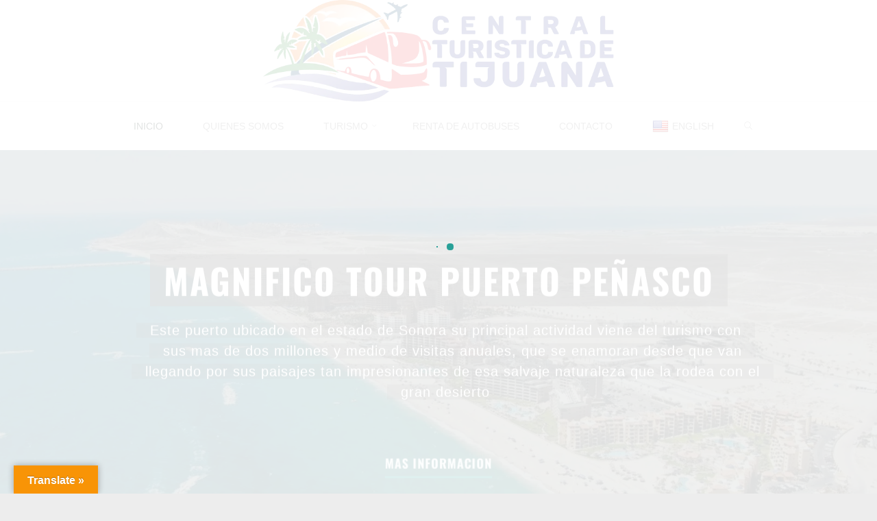

--- FILE ---
content_type: text/html; charset=UTF-8
request_url: https://www.centralturisticadetijuana.com/
body_size: 41932
content:
<!DOCTYPE html><html dir="ltr" lang="es" prefix="og: https://ogp.me/ns#"><head><script data-pagespeed-no-defer data-two-no-delay type="text/javascript" >var two_worker_data_critical_data = {"critical_data":{"critical_css":true,"critical_fonts":true}}</script><script data-pagespeed-no-defer data-two-no-delay type="text/javascript" >var two_worker_data_font = {"font":[]}</script><script data-pagespeed-no-defer data-two-no-delay type="text/javascript" >var two_worker_data_excluded_js = {"js":[]}</script><script data-pagespeed-no-defer data-two-no-delay type="text/javascript" >var two_worker_data_js = {"js":[{"inline":true,"code":"[base64]","id":"","uid":"two_6979a18f1eca7","exclude_blob":false,"excluded_from_delay":false},{"inline":false,"url":"https:\/\/cdn.hu-manity.co\/hu-banner.min.js","id":"","uid":"two_6979a18f1ed1b","exclude_blob":false,"excluded_from_delay":false},{"inline":false,"url":"https:\/\/www.centralturisticadetijuana.com\/wp-includes\/js\/jquery\/jquery.min.js?ver=3.7.1","id":"jquery-core-js","uid":"two_6979a18f1ed45","exclude_blob":false,"excluded_from_delay":false},{"inline":false,"url":"https:\/\/www.centralturisticadetijuana.com\/wp-includes\/js\/jquery\/jquery-migrate.min.js?ver=3.4.1","id":"jquery-migrate-js","uid":"two_6979a18f1ed5b","exclude_blob":false,"excluded_from_delay":false},{"inline":false,"url":"https:\/\/www.centralturisticadetijuana.com\/wp-includes\/js\/dist\/hooks.min.js?ver=dd5603f07f9220ed27f1","id":"wp-hooks-js","uid":"two_6979a18f1ed71","exclude_blob":false,"excluded_from_delay":false},{"inline":false,"url":"https:\/\/www.centralturisticadetijuana.com\/wp-includes\/js\/dist\/i18n.min.js?ver=c26c3dc7bed366793375","id":"wp-i18n-js","uid":"two_6979a18f1ed85","exclude_blob":false,"excluded_from_delay":false},{"inline":true,"code":"[base64]","id":"wp-i18n-js-after","uid":"two_6979a18f1ed99","exclude_blob":false,"excluded_from_delay":false},{"inline":true,"code":"[base64]","id":"mwl-build-js-js-extra","uid":"two_6979a18f1edae","exclude_blob":false,"excluded_from_delay":false},{"inline":false,"url":"https:\/\/www.centralturisticadetijuana.com\/wp-content\/plugins\/meow-lightbox\/app\/lightbox.js?ver=1766947140","id":"mwl-build-js-js","uid":"two_6979a18f1ee09","exclude_blob":false,"excluded_from_delay":false},{"inline":false,"url":"https:\/\/www.centralturisticadetijuana.com\/wp-content\/plugins\/cryout-serious-slider\/resources\/jquery.mobile.custom.min.js?ver=1.2.7","id":"cryout-serious-slider-jquerymobile-js","uid":"two_6979a18f1ee21","exclude_blob":false,"excluded_from_delay":false},{"inline":false,"url":"https:\/\/www.centralturisticadetijuana.com\/wp-content\/plugins\/cryout-serious-slider\/resources\/slider.js?ver=1.2.7","id":"cryout-serious-slider-script-js","uid":"two_6979a18f1ee39","exclude_blob":false,"excluded_from_delay":false},{"inline":true,"code":"[base64]","id":"","uid":"two_6979a18f1ee51","exclude_blob":false,"excluded_from_delay":false},{"inline":true,"code":"[base64]","id":"","uid":"two_6979a18f1ef35","exclude_blob":false,"excluded_from_delay":false},{"inline":true,"code":"[base64]","id":"","uid":"two_6979a18f1ef5c","exclude_blob":false,"excluded_from_delay":false},{"inline":true,"code":"dmFyJTIwc2NfcHJvamVjdCUzRDEyNTgyOTYwJTNCJTBBJTA5JTA5JTA5dmFyJTIwc2Nfc2VjdXJpdHklM0QlMjJlYTI0NjFlZiUyMiUzQiUwQSUwOSUwOSUwOXZhciUyMHNjX2ludmlzaWJsZSUzRDElM0I=","id":"","uid":"two_6979a18f1ef7e","exclude_blob":false,"excluded_from_delay":false},{"inline":false,"url":"https:\/\/www.statcounter.com\/counter\/counter.js","id":"","uid":"two_6979a18f1efa2","exclude_blob":false,"excluded_from_delay":false},{"inline":true,"code":"[base64]","id":"","uid":"two_6979a18f1efc9","exclude_blob":false,"excluded_from_delay":false},{"inline":true,"code":"[base64]","id":"","uid":"two_6979a18f1efef","exclude_blob":false,"excluded_from_delay":false},{"inline":true,"code":"[base64]","id":"cryout_ajax_more-js-extra","uid":"two_6979a18f1f012","exclude_blob":false,"excluded_from_delay":false},{"inline":false,"url":"https:\/\/www.centralturisticadetijuana.com\/wp-content\/themes\/roseta\/resources\/js\/ajax.js?ver=1.3.0.1","id":"cryout_ajax_more-js","uid":"two_6979a18f1f03b","exclude_blob":false,"excluded_from_delay":false},{"inline":false,"url":"https:\/\/www.centralturisticadetijuana.com\/wp-content\/plugins\/simple-social-buttons\/assets\/js\/frontend-blocks.js?ver=6.2.0","id":"ssb-blocks-front-js-js","uid":"two_6979a18f1f074","exclude_blob":false,"excluded_from_delay":false},{"inline":false,"url":"https:\/\/www.centralturisticadetijuana.com\/wp-content\/plugins\/all-in-one-seo-pack\/dist\/Lite\/assets\/table-of-contents.95d0dfce.js?ver=4.9.2","id":"aioseo\/js\/src\/vue\/standalone\/blocks\/table-of-contents\/frontend.js-js","uid":"two_6979a18f1f09d","exclude_blob":false,"excluded_from_delay":false},{"inline":false,"url":"https:\/\/www.centralturisticadetijuana.com\/wp-content\/plugins\/google-language-translator\/js\/scripts.js?ver=6.0.20","id":"scripts-js","uid":"two_6979a18f1f0d1","exclude_blob":false,"excluded_from_delay":false},{"inline":false,"url":"\/\/translate.google.com\/translate_a\/element.js?cb=GoogleLanguageTranslatorInit","id":"scripts-google-js","uid":"two_6979a18f1f0fa","exclude_blob":false,"excluded_from_delay":false},{"inline":true,"code":"[base64]","id":"ssb-front-js-js-extra","uid":"two_6979a18f1f123","exclude_blob":false,"excluded_from_delay":false},{"inline":false,"url":"https:\/\/www.centralturisticadetijuana.com\/wp-content\/plugins\/simple-social-buttons\/assets\/js\/front.js?ver=6.2.0","id":"ssb-front-js-js","uid":"two_6979a18f1f14b","exclude_blob":false,"excluded_from_delay":false},{"inline":true,"code":"[base64]","id":"roseta-frontend-js-extra","uid":"two_6979a18f1f174","exclude_blob":false,"excluded_from_delay":false},{"inline":false,"url":"https:\/\/www.centralturisticadetijuana.com\/wp-content\/themes\/roseta\/resources\/js\/frontend.js?ver=1.3.0.1","id":"roseta-frontend-js","uid":"two_6979a18f1f1a0","exclude_blob":false,"excluded_from_delay":false},{"inline":false,"url":"https:\/\/www.centralturisticadetijuana.com\/wp-includes\/js\/imagesloaded.min.js?ver=5.0.0","id":"imagesloaded-js","uid":"two_6979a18f1f1d2","exclude_blob":false,"excluded_from_delay":false},{"inline":false,"url":"https:\/\/www.centralturisticadetijuana.com\/wp-includes\/js\/masonry.min.js?ver=4.2.2","id":"masonry-js","uid":"two_6979a18f1f200","exclude_blob":false,"excluded_from_delay":false},{"inline":false,"url":"https:\/\/www.centralturisticadetijuana.com\/wp-includes\/js\/jquery\/jquery.masonry.min.js?ver=3.1.2b","id":"jquery-masonry-js","uid":"two_6979a18f1f229","exclude_blob":false,"excluded_from_delay":false},{"inline":false,"url":"https:\/\/www.centralturisticadetijuana.com\/wp-includes\/js\/comment-reply.min.js?ver=6.9","id":"comment-reply-js","uid":"two_6979a18f1f253","exclude_blob":false,"excluded_from_delay":false},{"inline":true,"code":"[base64]","id":"","uid":"two_6979a18f1f286","exclude_blob":false,"excluded_from_delay":false},{"inline":true,"code":"[base64]","id":"","uid":"two_6979a18f1f316","exclude_blob":false,"excluded_from_delay":false},{"code":"[base64]","inline":true,"uid":"two_dispatchEvent_script"}]}</script><script data-pagespeed-no-defer data-two-no-delay type="text/javascript" >var two_worker_data_css = {"css":[{"url":"https:\/\/www.centralturisticadetijuana.com\/wp-content\/cache\/tw_optimize\/css\/two_front_page_aggregated_5031697833a1b266bf9fe4d7a52cf38e_delay.min.css?date=1769578895","media":"all","uid":""},{"url":"https:\/\/www.centralturisticadetijuana.com\/wp-content\/cache\/tw_optimize\/css\/two_front_page_aggregated_b8cf4b287947e99a4fc0e870edce616a_delay.min.css?date=1769578895","media":"screen","uid":""}]}</script><noscript><link rel="stylesheet" crossorigin="anonymous" class="two_uncritical_css_noscript" media="all" href="https://www.centralturisticadetijuana.com/wp-content/cache/tw_optimize/css/two_front_page_aggregated_5031697833a1b266bf9fe4d7a52cf38e_delay.min.css?date=1769578895"></noscript><noscript><link rel="stylesheet" crossorigin="anonymous" class="two_uncritical_css_noscript" media="screen" href="https://www.centralturisticadetijuana.com/wp-content/cache/tw_optimize/css/two_front_page_aggregated_b8cf4b287947e99a4fc0e870edce616a_delay.min.css?date=1769578895"></noscript><meta name="viewport" content="width=device-width, user-scalable=yes, initial-scale=1.0"><meta http-equiv="X-UA-Compatible" content="IE=edge" /><meta charset="UTF-8"><link rel="profile" href="http://gmpg.org/xfn/11"> <script data-pagespeed-no-defer data-two-no-delay type="text/javascript">window.addEventListener("load",function(){window.two_page_loaded=true;});function logLoaded(){console.log("window is loaded");}
(function listen(){if(window.two_page_loaded){logLoaded();}else{console.log("window is notLoaded");window.setTimeout(listen,50);}})();function applyElementorControllers(){if(!window.elementorFrontend)return;window.elementorFrontend.init()}
function applyViewCss(cssUrl){if(!cssUrl)return;const cssNode=document.createElement('link');cssNode.setAttribute("href",cssUrl);cssNode.setAttribute("rel","stylesheet");cssNode.setAttribute("type","text/css");document.head.appendChild(cssNode);}
var two_scripts_load=true;var two_load_delayed_javascript=function(event){if(two_scripts_load){two_scripts_load=false;two_connect_script(0);if(typeof two_delay_custom_js_new=="object"){document.dispatchEvent(two_delay_custom_js_new)}
window.two_delayed_loading_events.forEach(function(event){console.log("removed event listener");document.removeEventListener(event,two_load_delayed_javascript,false)});}};function two_loading_events(event){setTimeout(function(event){return function(){var t=function(eventType,elementClientX,elementClientY){var _event=new Event(eventType,{bubbles:true,cancelable:true});if(eventType==="click"){_event.clientX=elementClientX;_event.clientY=elementClientY}else{_event.touches=[{clientX:elementClientX,clientY:elementClientY}]}
return _event};var element;if(event&&event.type==="touchend"){var touch=event.changedTouches[0];element=document.elementFromPoint(touch.clientX,touch.clientY);element.dispatchEvent(t('touchstart',touch.clientX,touch.clientY));element.dispatchEvent(t('touchend',touch.clientX,touch.clientY));element.dispatchEvent(t('click',touch.clientX,touch.clientY));}else if(event&&event.type==="click"){element=document.elementFromPoint(event.clientX,event.clientY);element.dispatchEvent(t(event.type,event.clientX,event.clientY));}}}(event),150);}</script><script data-pagespeed-no-defer data-two-no-delay type="text/javascript">window.two_delayed_loading_attribute="data-twodelayedjs";window.two_delayed_js_load_libs_first="";window.two_delayed_loading_events=["mousemove","click","keydown","wheel","touchmove","touchend"];window.two_event_listeners=[];</script><script data-pagespeed-no-defer data-two-no-delay type="text/javascript">document.onreadystatechange=function(){if(document.readyState==="interactive"){if(window.two_delayed_loading_attribute!==undefined){window.two_delayed_loading_events.forEach(function(ev){window.two_event_listeners[ev]=document.addEventListener(ev,two_load_delayed_javascript,{passive:false})});}
if(window.two_delayed_loading_attribute_css!==undefined){window.two_delayed_loading_events_css.forEach(function(ev){window.two_event_listeners_css[ev]=document.addEventListener(ev,two_load_delayed_css,{passive:false})});}
if(window.two_load_delayed_iframe!==undefined){window.two_delayed_loading_iframe_events.forEach(function(ev){window.two_iframe_event_listeners[ev]=document.addEventListener(ev,two_load_delayed_iframe,{passive:false})});}}}</script><link rel="dns-prefetch" href="//cdn.hu-manity.co" /> <!-- Cookie Compliance --> <script data-two_delay_src='inline' data-two_delay_id="two_6979a18f1eca7" type="text/javascript"></script> <script data-two_delay_id="two_6979a18f1ed1b" type="text/javascript" data-two_delay_src="https://cdn.hu-manity.co/hu-banner.min.js"></script><title>Central Turistica de Tijuana</title><!-- All in One SEO 4.9.2 - aioseo.com --><meta name="description" content="Empresa dedicada a viajes turisticos a Los Cabos, La Paz, Mulege, Puerto Peñasco, Ruta del vino de ensenada etc, renta de autobuses, camionetas y autos" /><meta name="robots" content="max-image-preview:large" /><meta name="google-site-verification" content="UUtWW_MJoAiisge0vDYvBu4Bfs02y1diWZuwpBtAFMY" /><link rel="canonical" href="https://www.centralturisticadetijuana.com/" /><meta name="generator" content="All in One SEO (AIOSEO) 4.9.2" /><meta property="og:locale" content="es_ES" /><meta property="og:site_name" content="Central Turistica de Tijuana - Por el placer de viajar" /><meta property="og:type" content="article" /><meta property="og:title" content="Central Turistica de Tijuana" /><meta property="og:description" content="Por el placer de viajar" /><meta property="og:url" content="https://www.centralturisticadetijuana.com/" /><meta property="og:image" content="https://www.centralturisticadetijuana.com/wp-content/uploads/2021/08/cropped-cropped-central3-1.png" /><meta property="og:image:secure_url" content="https://www.centralturisticadetijuana.com/wp-content/uploads/2021/08/cropped-cropped-central3-1.png" /><meta property="article:published_time" content="2021-08-17T16:14:05+00:00" /><meta property="article:modified_time" content="2024-11-19T01:00:21+00:00" /><meta name="twitter:card" content="summary" /><meta name="twitter:title" content="Central Turistica de Tijuana" /><meta name="twitter:description" content="Por el placer de viajar" /><meta name="twitter:image" content="https://www.centralturisticadetijuana.com/wp-content/uploads/2021/08/cropped-cropped-central3-1.png" /> <script type="application/ld+json" class="aioseo-schema">{"@context":"https:\/\/schema.org","@graph":[{"@type":"BreadcrumbList","@id":"https:\/\/www.centralturisticadetijuana.com\/#breadcrumblist","itemListElement":[{"@type":"ListItem","@id":"https:\/\/www.centralturisticadetijuana.com#listItem","position":1,"name":"Inicio"}]},{"@type":"Organization","@id":"https:\/\/www.centralturisticadetijuana.com\/#organization","name":"Central Turistica de Tijuana","description":"Por el placer de viajar","url":"https:\/\/www.centralturisticadetijuana.com\/","telephone":"+526642032427","logo":{"@type":"ImageObject","url":"\/\/i0.wp.com\/centralturisticadetijuana.com\/wp-content\/uploads\/2021\/08\/cropped-cropped-central3-1.png","@id":"https:\/\/www.centralturisticadetijuana.com\/#organizationLogo"},"image":{"@id":"https:\/\/www.centralturisticadetijuana.com\/#organizationLogo"}},{"@type":"WebPage","@id":"https:\/\/www.centralturisticadetijuana.com\/#webpage","url":"https:\/\/www.centralturisticadetijuana.com\/","name":"Central Turistica de Tijuana","description":"Empresa dedicada a viajes turisticos a Los Cabos, La Paz, Mulege, Puerto Pe\u00f1asco, Ruta del vino de ensenada etc, renta de autobuses, camionetas y autos","inLanguage":"es-ES","isPartOf":{"@id":"https:\/\/www.centralturisticadetijuana.com\/#website"},"breadcrumb":{"@id":"https:\/\/www.centralturisticadetijuana.com\/#breadcrumblist"},"datePublished":"2021-08-17T16:14:05-07:00","dateModified":"2024-11-18T17:00:21-08:00"},{"@type":"WebSite","@id":"https:\/\/www.centralturisticadetijuana.com\/#website","url":"https:\/\/www.centralturisticadetijuana.com\/","name":"Central Turistica de Tijuana","description":"Por el placer de viajar","inLanguage":"es-ES","publisher":{"@id":"https:\/\/www.centralturisticadetijuana.com\/#organization"}}]}</script> <!-- All in One SEO --><link rel='dns-prefetch' href='//translate.google.com' /><link rel='dns-prefetch' href='//fonts.googleapis.com' /><link rel="alternate" type="application/rss+xml" title="Central Turistica de Tijuana &raquo; Feed" href="https://www.centralturisticadetijuana.com/feed/" /><link rel="alternate" type="application/rss+xml" title="Central Turistica de Tijuana &raquo; Feed de los comentarios" href="https://www.centralturisticadetijuana.com/comments/feed/" /><link rel="alternate" title="oEmbed (JSON)" type="application/json+oembed" href="https://www.centralturisticadetijuana.com/wp-json/oembed/1.0/embed?url=https%3A%2F%2Fwww.centralturisticadetijuana.com%2F" /><link rel="alternate" title="oEmbed (XML)" type="text/xml+oembed" href="https://www.centralturisticadetijuana.com/wp-json/oembed/1.0/embed?url=https%3A%2F%2Fwww.centralturisticadetijuana.com%2F&#038;format=xml" /><!-- Inline google font --><script data-two_delay_id="two_6979a18f1ed45" async='async' data-two_delay_src="https://www.centralturisticadetijuana.com/wp-includes/js/jquery/jquery.min.js?ver=3.7.1" id="jquery-core-js"></script> <script data-two_delay_id="two_6979a18f1ed5b" async='async' data-two_delay_src="https://www.centralturisticadetijuana.com/wp-includes/js/jquery/jquery-migrate.min.js?ver=3.4.1" id="jquery-migrate-js"></script> <script data-two_delay_id="two_6979a18f1ed71" async='async' data-two_delay_src="https://www.centralturisticadetijuana.com/wp-includes/js/dist/hooks.min.js?ver=dd5603f07f9220ed27f1" id="wp-hooks-js"></script> <script data-two_delay_id="two_6979a18f1ed85" async='async' data-two_delay_src="https://www.centralturisticadetijuana.com/wp-includes/js/dist/i18n.min.js?ver=c26c3dc7bed366793375" id="wp-i18n-js"></script> <script data-two_delay_src='inline' data-two_delay_id="two_6979a18f1ed99" id="wp-i18n-js-after"></script> <script data-two_delay_src='inline' data-two_delay_id="two_6979a18f1edae" id="mwl-build-js-js-extra"></script> <script data-two_delay_id="two_6979a18f1ee09" async='async' data-two_delay_src="https://www.centralturisticadetijuana.com/wp-content/plugins/meow-lightbox/app/lightbox.js?ver=1766947140" id="mwl-build-js-js"></script> <script data-two_delay_id="two_6979a18f1ee21" async='async' data-two_delay_src="https://www.centralturisticadetijuana.com/wp-content/plugins/cryout-serious-slider/resources/jquery.mobile.custom.min.js?ver=1.2.7" id="cryout-serious-slider-jquerymobile-js"></script> <script data-two_delay_id="two_6979a18f1ee39" async='async' data-two_delay_src="https://www.centralturisticadetijuana.com/wp-content/plugins/cryout-serious-slider/resources/slider.js?ver=1.2.7" id="cryout-serious-slider-script-js"></script> <link rel="https://api.w.org/" href="https://www.centralturisticadetijuana.com/wp-json/" /><link rel="alternate" title="JSON" type="application/json" href="https://www.centralturisticadetijuana.com/wp-json/wp/v2/pages/289" /><link rel="EditURI" type="application/rsd+xml" title="RSD" href="https://www.centralturisticadetijuana.com/xmlrpc.php?rsd" /><meta name="generator" content="WordPress 6.9" /><link rel='shortlink' href='https://www.centralturisticadetijuana.com/' /> <script data-two_delay_src='inline' data-two_delay_id="two_6979a18f1ee51"></script> <!-- Open Graph Meta Tags generated by Simple Social Buttons 6.2.0 --><meta property="og:title" content="Home - Central Turistica de Tijuana" /><meta property="og:type" content="website" /><meta property="og:description" content="Empresa dedicada a viajes tur&iacute;sticos a Los Cabos, La Paz, Muleg&eacute;, Puerto Pe&ntilde;asco, Ruta del vino de ensenada, etc., renta de autobuses, camionetas y autos, con amplia experiencia en el ramo tur&iacute;stico de la regi&oacute;n." /><meta property="og:url" content="https://www.centralturisticadetijuana.com/" /><meta property="og:site_name" content="Central Turistica de Tijuana" /><meta name="twitter:card" content="summary_large_image" /><meta name="twitter:description" content="Empresa dedicada a viajes tur&iacute;sticos a Los Cabos, La Paz, Muleg&eacute;, Puerto Pe&ntilde;asco, Ruta del vino de ensenada, etc., renta de autobuses, camionetas y autos, con amplia experiencia en el ramo tur&iacute;stico de la regi&oacute;n." /><meta name="twitter:title" content="Home - Central Turistica de Tijuana" /> <!-- This website uses the WP Call Button plugin to generate more leads. --><noscript><style>.cryout .cryout-preloader { display: none; }.cryout img[loading="lazy"] { opacity: 1; }</style></noscript><link rel="icon" href="https://www.centralturisticadetijuana.com/wp-content/uploads/2021/08/cropped-cropped-cropped-central3-1-32x32.png" sizes="32x32" /><link rel="icon" href="https://www.centralturisticadetijuana.com/wp-content/uploads/2021/08/cropped-cropped-cropped-central3-1-192x192.png" sizes="192x192" /><link rel="apple-touch-icon" href="https://www.centralturisticadetijuana.com/wp-content/uploads/2021/08/cropped-cropped-cropped-central3-1-180x180.png" /><meta name="msapplication-TileImage" content="https://www.centralturisticadetijuana.com/wp-content/uploads/2021/08/cropped-cropped-cropped-central3-1-270x270.png" /><style class="two_critical_css" type="text/css">ol,ul{box-sizing:border-box}.wp-block-query-title,.wp-block-quote{box-sizing:border-box}.wp-block-quote{overflow-wrap:break-word}.editor-styles-wrapper,.entry-content{counter-reset:footnotes}:root{--wp--preset--font-size--normal:16px;--wp--preset--font-size--huge:42px}.aligncenter{clear:both}.screen-reader-text{border:0;clip:rect(1px,1px,1px,1px);clip-path:inset(50%);height:1px;margin:-1px;overflow:hidden;padding:0;position:absolute;width:1px;word-wrap:normal!important}html :where(img[class*=wp-image-]){height:auto;max-width:100%}:where(figure){margin:0 0 1em}:root{--wp--preset--aspect-ratio--square:1;--wp--preset--aspect-ratio--4-3:4/3;--wp--preset--aspect-ratio--3-4:3/4;--wp--preset--aspect-ratio--3-2:3/2;--wp--preset--aspect-ratio--2-3:2/3;--wp--preset--aspect-ratio--16-9:16/9;--wp--preset--aspect-ratio--9-16:9/16;--wp--preset--color--black:#000000;--wp--preset--color--cyan-bluish-gray:#abb8c3;--wp--preset--color--white:#ffffff;--wp--preset--color--pale-pink:#f78da7;--wp--preset--color--vivid-red:#cf2e2e;--wp--preset--color--luminous-vivid-orange:#ff6900;--wp--preset--color--luminous-vivid-amber:#fcb900;--wp--preset--color--light-green-cyan:#7bdcb5;--wp--preset--color--vivid-green-cyan:#00d084;--wp--preset--color--pale-cyan-blue:#8ed1fc;--wp--preset--color--vivid-cyan-blue:#0693e3;--wp--preset--color--vivid-purple:#9b51e0;--wp--preset--color--accent-1:#22aaa1;--wp--preset--color--accent-2:#162521;--wp--preset--color--headings:#162521;--wp--preset--color--sitetext:#666666;--wp--preset--color--sitebg:#FFFFFF;--wp--preset--gradient--vivid-cyan-blue-to-vivid-purple:linear-gradient(135deg,rgba(6,147,227,1) 0%,rgb(155,81,224) 100%);--wp--preset--gradient--light-green-cyan-to-vivid-green-cyan:linear-gradient(135deg,rgb(122,220,180) 0%,rgb(0,208,130) 100%);--wp--preset--gradient--luminous-vivid-amber-to-luminous-vivid-orange:linear-gradient(135deg,rgba(252,185,0,1) 0%,rgba(255,105,0,1) 100%);--wp--preset--gradient--luminous-vivid-orange-to-vivid-red:linear-gradient(135deg,rgba(255,105,0,1) 0%,rgb(207,46,46) 100%);--wp--preset--gradient--very-light-gray-to-cyan-bluish-gray:linear-gradient(135deg,rgb(238,238,238) 0%,rgb(169,184,195) 100%);--wp--preset--gradient--cool-to-warm-spectrum:linear-gradient(135deg,rgb(74,234,220) 0%,rgb(151,120,209) 20%,rgb(207,42,186) 40%,rgb(238,44,130) 60%,rgb(251,105,98) 80%,rgb(254,248,76) 100%);--wp--preset--gradient--blush-light-purple:linear-gradient(135deg,rgb(255,206,236) 0%,rgb(152,150,240) 100%);--wp--preset--gradient--blush-bordeaux:linear-gradient(135deg,rgb(254,205,165) 0%,rgb(254,45,45) 50%,rgb(107,0,62) 100%);--wp--preset--gradient--luminous-dusk:linear-gradient(135deg,rgb(255,203,112) 0%,rgb(199,81,192) 50%,rgb(65,88,208) 100%);--wp--preset--gradient--pale-ocean:linear-gradient(135deg,rgb(255,245,203) 0%,rgb(182,227,212) 50%,rgb(51,167,181) 100%);--wp--preset--gradient--electric-grass:linear-gradient(135deg,rgb(202,248,128) 0%,rgb(113,206,126) 100%);--wp--preset--gradient--midnight:linear-gradient(135deg,rgb(2,3,129) 0%,rgb(40,116,252) 100%);--wp--preset--font-size--small:10px;--wp--preset--font-size--medium:20px;--wp--preset--font-size--large:27px;--wp--preset--font-size--x-large:42px;--wp--preset--font-size--normal:17px;--wp--preset--font-size--larger:43px;--wp--preset--spacing--20:0.44rem;--wp--preset--spacing--30:0.67rem;--wp--preset--spacing--40:1rem;--wp--preset--spacing--50:1.5rem;--wp--preset--spacing--60:2.25rem;--wp--preset--spacing--70:3.38rem;--wp--preset--spacing--80:5.06rem;--wp--preset--shadow--natural:6px 6px 9px rgba(0, 0, 0, 0.2);--wp--preset--shadow--deep:12px 12px 50px rgba(0, 0, 0, 0.4);--wp--preset--shadow--sharp:6px 6px 0px rgba(0, 0, 0, 0.2);--wp--preset--shadow--outlined:6px 6px 0px -3px rgba(255, 255, 255, 1), 6px 6px rgba(0, 0, 0, 1);--wp--preset--shadow--crisp:6px 6px 0px rgba(0, 0, 0, 1)}body{color:#00000;font-family:Arial,Helvetica,sans-serif;font-size:14px;font-weight:400;line-height:20px;background-color:#fff}#glt-footer,#glt-footer #google_language_translator{display:none!important}#glt-translate-trigger,#glt-translate-trigger span{cursor:pointer}.tool-container{bottom:50px!important;top:auto!important;z-index:99999999!important}.tool-container .tool-items a{margin:4px}#flags{overflow:hidden}#flags a,.tool-container .tool-items a{display:inline-block;cursor:pointer}a.nturl.single-language{border:0}a.single-language span.flag{display:inline-block;vertical-align:middle;margin-right:5px}#flags.size24 a,.tool-container .tool-items a,a.single-language span.size24{width:24px!important;height:18px!important;box-sizing:content-box;-webkit-box-sizing:content-box;-moz-box-sizing:content-box;-o-box-sizing:content-box;-ms-box-sizing:content-box}.tool-container .tool-items a{display:inline-block;margin:3px 5px 3px;width:24px!important;height:18px!important}.flag{padding:1px 0}a.nturl{cursor:pointer}.tool-items .flag{padding:0px!important}.tool-container{line-height:1}#flags.size22 a[title="English"],.tool-container .tool-items a[title="English"],a.single-language[title="English"] span.size22{background:url('data:image/svg+xml,%3Csvg%20xmlns=%22http://www.w3.org/2000/svg%22%20viewBox=%220%200%20%20%22%3E%3C/svg%3E#}https://www.centralturisticadetijuana.com/wp-content/plugins/google-language-translator/images/flags22.png') -88px -351px no-repeat}#flags.size22 a[title="French"],.tool-container .tool-items a[title="French"],a.single-language[title="French"] span.size22{background:url('data:image/svg+xml,%3Csvg%20xmlns=%22http://www.w3.org/2000/svg%22%20viewBox=%220%200%20%20%22%3E%3C/svg%3E#}https://www.centralturisticadetijuana.com/wp-content/plugins/google-language-translator/images/flags22.png') -117px -90px no-repeat}#flags.size22 a[title="German"],.tool-container .tool-items a[title="German"],a.single-language[title="German"] span.size22{background:url('data:image/svg+xml,%3Csvg%20xmlns=%22http://www.w3.org/2000/svg%22%20viewBox=%220%200%20%20%22%3E%3C/svg%3E#}https://www.centralturisticadetijuana.com/wp-content/plugins/google-language-translator/images/flags22.png') -30px -119px no-repeat}#flags.size22 a[title="Italian"],.tool-container .tool-items a[title="Italian"],a.single-language[title="Italian"] span.size22{background:url('data:image/svg+xml,%3Csvg%20xmlns=%22http://www.w3.org/2000/svg%22%20viewBox=%220%200%20%20%22%3E%3C/svg%3E#}https://www.centralturisticadetijuana.com/wp-content/plugins/google-language-translator/images/flags22.png') -59px -177px no-repeat}#flags.size22 a[title="Russian"],.tool-container .tool-items a[title="Russian"],a.single-language[title="Russian"] span.size22{background:url('data:image/svg+xml,%3Csvg%20xmlns=%22http://www.w3.org/2000/svg%22%20viewBox=%220%200%20%20%22%3E%3C/svg%3E#}https://www.centralturisticadetijuana.com/wp-content/plugins/google-language-translator/images/flags22.png') -30px -293px no-repeat}#flags.size20 a[title="English"],.tool-container .tool-items a[title="English"],a.single-language[title="English"] span.size20{background:url('data:image/svg+xml,%3Csvg%20xmlns=%22http://www.w3.org/2000/svg%22%20viewBox=%220%200%20%20%22%3E%3C/svg%3E#}https://www.centralturisticadetijuana.com/wp-content/plugins/google-language-translator/images/flags20.png') -89px -352px no-repeat}#flags.size20 a[title="French"],.tool-container .tool-items a[title="French"],a.single-language[title="French"] span.size20{background:url('data:image/svg+xml,%3Csvg%20xmlns=%22http://www.w3.org/2000/svg%22%20viewBox=%220%200%20%20%22%3E%3C/svg%3E#}https://www.centralturisticadetijuana.com/wp-content/plugins/google-language-translator/images/flags20.png') -118px -91px no-repeat}#flags.size20 a[title="German"],.tool-container .tool-items a[title="German"],a.single-language[title="German"] span.size20{background:url('data:image/svg+xml,%3Csvg%20xmlns=%22http://www.w3.org/2000/svg%22%20viewBox=%220%200%20%20%22%3E%3C/svg%3E#}https://www.centralturisticadetijuana.com/wp-content/plugins/google-language-translator/images/flags20.png') -31px -120px no-repeat}#flags.size20 a[title="Italian"],.tool-container .tool-items a[title="Italian"],a.single-language[title="Italian"] span.size20{background:url('data:image/svg+xml,%3Csvg%20xmlns=%22http://www.w3.org/2000/svg%22%20viewBox=%220%200%20%20%22%3E%3C/svg%3E#}https://www.centralturisticadetijuana.com/wp-content/plugins/google-language-translator/images/flags20.png') -60px -178px no-repeat}#flags.size20 a[title="Russian"],.tool-container .tool-items a[title="Russian"],a.single-language[title="Russian"] span.size20{background:url('data:image/svg+xml,%3Csvg%20xmlns=%22http://www.w3.org/2000/svg%22%20viewBox=%220%200%20%20%22%3E%3C/svg%3E#}https://www.centralturisticadetijuana.com/wp-content/plugins/google-language-translator/images/flags20.png') -31px -294px no-repeat}#flags.size18 a[title="English"],.tool-container .tool-items a[title="English"],a.single-language[title="English"] span.size18{background:url('data:image/svg+xml,%3Csvg%20xmlns=%22http://www.w3.org/2000/svg%22%20viewBox=%220%200%20%20%22%3E%3C/svg%3E#}https://www.centralturisticadetijuana.com/wp-content/plugins/google-language-translator/images/flags18.png') -89px -352px no-repeat}#flags.size18 a[title="French"],.tool-container .tool-items a[title="French"],a.single-language[title="French"] span.size18{background:url('data:image/svg+xml,%3Csvg%20xmlns=%22http://www.w3.org/2000/svg%22%20viewBox=%220%200%20%20%22%3E%3C/svg%3E#}https://www.centralturisticadetijuana.com/wp-content/plugins/google-language-translator/images/flags18.png') -118px -91px no-repeat}#flags.size18 a[title="German"],.tool-container .tool-items a[title="German"],a.single-language[title="German"] span.size18{background:url('data:image/svg+xml,%3Csvg%20xmlns=%22http://www.w3.org/2000/svg%22%20viewBox=%220%200%20%20%22%3E%3C/svg%3E#}https://www.centralturisticadetijuana.com/wp-content/plugins/google-language-translator/images/flags18.png') -31px -120px no-repeat}#flags.size18 a[title="Italian"],.tool-container .tool-items a[title="Italian"],a.single-language[title="Italian"] span.size18{background:url('data:image/svg+xml,%3Csvg%20xmlns=%22http://www.w3.org/2000/svg%22%20viewBox=%220%200%20%20%22%3E%3C/svg%3E#}https://www.centralturisticadetijuana.com/wp-content/plugins/google-language-translator/images/flags18.png') -60px -178px no-repeat}#flags.size18 a[title="Russian"],.tool-container .tool-items a[title="Russian"],a.single-language[title="Russian"] span.size18{background:url('data:image/svg+xml,%3Csvg%20xmlns=%22http://www.w3.org/2000/svg%22%20viewBox=%220%200%20%20%22%3E%3C/svg%3E#}https://www.centralturisticadetijuana.com/wp-content/plugins/google-language-translator/images/flags18.png') -31px -294px no-repeat}#flags.size16 a[title="English"],#language .switcher .selected a[title="English"] span,#language .switcher .option a[title="English"] span,.tool-container .tool-items a[title="English"],a.single-language[title="English"] span.size16{background:url('data:image/svg+xml,%3Csvg%20xmlns=%22http://www.w3.org/2000/svg%22%20viewBox=%220%200%20%20%22%3E%3C/svg%3E#}https://www.centralturisticadetijuana.com/wp-content/plugins/google-language-translator/images/flags16.png') -91px -353px no-repeat}#flags.size16 a[title="French"],#language .switcher .selected a[title="French"] span,#language .switcher .option a[title="French"] span,.tool-container .tool-items a[title="French"],a.single-language[title="French"] span.size16{background:url('data:image/svg+xml,%3Csvg%20xmlns=%22http://www.w3.org/2000/svg%22%20viewBox=%220%200%20%20%22%3E%3C/svg%3E#}https://www.centralturisticadetijuana.com/wp-content/plugins/google-language-translator/images/flags16.png') -120px -92px no-repeat}#flags.size16 a[title="German"],#language .switcher .selected a[title="German"] span,#language .switcher .option a[title="German"] span,.tool-container .tool-items a[title="German"],a.single-language[title="German"] span.size16{background:url('data:image/svg+xml,%3Csvg%20xmlns=%22http://www.w3.org/2000/svg%22%20viewBox=%220%200%20%20%22%3E%3C/svg%3E#}https://www.centralturisticadetijuana.com/wp-content/plugins/google-language-translator/images/flags16.png') -33px -121px no-repeat}#flags.size16 a[title="Italian"],#language .switcher .selected a[title="Italian"] span,#language .switcher .option a[title="Italian"] span,.tool-container .tool-items a[title="Italian"],a.single-language[title="Italian"] span.size16{background:url('data:image/svg+xml,%3Csvg%20xmlns=%22http://www.w3.org/2000/svg%22%20viewBox=%220%200%20%20%22%3E%3C/svg%3E#}https://www.centralturisticadetijuana.com/wp-content/plugins/google-language-translator/images/flags16.png') -62px -179px no-repeat}#flags.size16 a[title="Russian"],#language .switcher .selected a[title="Russian"] span,#language .switcher .option a[title="Russian"] span,.tool-container .tool-items a[title="Russian"],a.single-language[title="Russian"] span.size16{background:url('data:image/svg+xml,%3Csvg%20xmlns=%22http://www.w3.org/2000/svg%22%20viewBox=%220%200%20%20%22%3E%3C/svg%3E#}https://www.centralturisticadetijuana.com/wp-content/plugins/google-language-translator/images/flags16.png') -33px -295px no-repeat}#flags.size24 a[title="English"],.tool-container .tool-items a[title="English"],a.single-language[title="English"] span.size24{background:url(data:image/svg+xml,%3Csvg%20xmlns=%22http://www.w3.org/2000/svg%22%20viewBox=%220%200%20%20%22%3E%3C/svg%3E#}https://www.centralturisticadetijuana.com/wp-content/plugins/google-language-translator/images/flags.png) -87px -351px no-repeat}#flags.size24 a.united-states[title="English"],.tool-container a.united-states[title="English"],a.single-language.united-states[title="English"] span.size24{background:url(data:image/svg+xml,%3Csvg%20xmlns=%22http://www.w3.org/2000/svg%22%20viewBox=%220%200%20%20%22%3E%3C/svg%3E#}https://www.centralturisticadetijuana.com/wp-content/plugins/google-language-translator/images/flags.png) -116px -351px no-repeat!important}#flags.size24 a[title="French"],.tool-container .tool-items a[title="French"],a.single-language[title="French"] span.size24{background:url(data:image/svg+xml,%3Csvg%20xmlns=%22http://www.w3.org/2000/svg%22%20viewBox=%220%200%20%20%22%3E%3C/svg%3E#}https://www.centralturisticadetijuana.com/wp-content/plugins/google-language-translator/images/flags.png) -116px -90px no-repeat}#flags.size24 a[title="German"],.tool-container .tool-items a[title="German"],a.single-language[title="German"] span.size24{background:url(data:image/svg+xml,%3Csvg%20xmlns=%22http://www.w3.org/2000/svg%22%20viewBox=%220%200%20%20%22%3E%3C/svg%3E#}https://www.centralturisticadetijuana.com/wp-content/plugins/google-language-translator/images/flags.png) -29px -119px no-repeat}#flags.size24 a[title="Italian"],.tool-container .tool-items a[title="Italian"],a.single-language[title="Italian"] span.size24{background:url(data:image/svg+xml,%3Csvg%20xmlns=%22http://www.w3.org/2000/svg%22%20viewBox=%220%200%20%20%22%3E%3C/svg%3E#}https://www.centralturisticadetijuana.com/wp-content/plugins/google-language-translator/images/flags.png) -58px -177px no-repeat}#flags.size24 a[title="Russian"],.tool-container .tool-items a[title="Russian"],a.single-language[title="Russian"] span.size24{background:url(data:image/svg+xml,%3Csvg%20xmlns=%22http://www.w3.org/2000/svg%22%20viewBox=%220%200%20%20%22%3E%3C/svg%3E#}https://www.centralturisticadetijuana.com/wp-content/plugins/google-language-translator/images/flags.png) -29px -293px no-repeat}#glt-toolbar{display:none}#glt-translate-trigger{position:fixed;bottom:0;top:auto;right:20px;z-index:200002;padding:6px 20px 3px;font-size:16px;font-family:Arial;font-weight:700;color:#fff;text-shadow:0 -1px 0 rgb(0 0 0 / .25);text-decoration:none;text-align:center;box-shadow:0 0 9px rgb(0 0 0 / .3);-webkit-box-shadow:0 0 9px rgb(0 0 0 / .3);-moz-box-shadow:0 0 9px rgb(0 0 0 / .3);box-sizing:content-box!important;-webkit-box-sizing:content-box!important;-moz-box-sizing:content-box!important;background:linear-gradient(center top,#fbb450,#f89406);background:-webkit-gradient(linear,center top,center bottom,from(#fbb450),to(#f89406));background:-webkit-linear-gradient(#fbb450,#f89406);background:-moz-linear-gradient(#fbb450,#f89406);background:-o-linear-gradient(#fbb450,#f89406);background:-ms-linear-gradient(#fbb450,#f89406);background:linear-gradient(#fbb450,#f89406);background:-o-linear-gradientcenter(center top,#fbb450,#f89406)}.tool-container{background-color:#d0cbcb;background:-webkit-gradient(linear,left top,left bottom,color-stop(14%,#d0cbcb),color-stop(100%,#e9e5e5));background:-moz-linear-gradient(top,#d0cbcb 14%,#e9e5e5 100%);background:-ms-linear-gradient(top,#d0cbcb 14%,#e9e5e5 100%);background:linear-gradient(to bottom,#d0cbcb 14%,#e9e5e5 100%);background:url([data-uri]);filter:progid:DXImageTransform.Microsoft.gradient(startColorstr='#d0cbcb',endColorstr='#e9e5e5',GradientType=0);background-size:100% 100%;border-radius:3px;box-shadow:0 0 15px #000;position:absolute}.tool-container.tool-top,.tool-container.tool-bottom{border-bottom:1px solid #beb8b8}.tool-items{height:100%}.tool-top .tool-item,.tool-bottom .tool-item{float:left}.tool-item{height:100%;display:block;width:34px;text-align:center}.tool-item:first-child{border-left:none}.tool-item:last-child{border-right:none;border-bottom:none}.tool-container .arrow{width:0;height:0;position:absolute;border-width:7px;border-style:solid}.tool-container.tool-top .arrow{border-color:#e9e5e5 #fff0 #fff0;left:50%;bottom:-14px;margin-left:-7px}[class^="icon-"]::before,[class*=" icon-"]::before{font-family:'iconmeta';font-style:normal;font-weight:400;speak:never;display:inline-block;text-decoration:inherit;width:1em;text-align:center;font-variant:normal;text-transform:none;line-height:inherit;cursor:inherit;font-size:inherit;-webkit-font-smoothing:antialiased;-moz-osx-font-smoothing:grayscale}.icon-search::before{content:"\e090"}.icon-menu::before{content:"\e120"}.icon-back2top::before{content:'\e90a'}.icon-back2top::after{content:'\e90a'}.icon-search::before{content:"\e618"}#access>div>ul li>a:not(:only-child)>span::after{content:"\e903"}[class^="blicon-"]::before,[class*=" blicon-"]::before{font-family:"roseta-blocks";font-style:normal;font-weight:400;speak:never;display:inline-block;text-decoration:inherit;width:1em;text-align:center;font-variant:normal;text-transform:none;line-height:inherit;cursor:inherit;font-size:inherit;-webkit-font-smoothing:antialiased;-moz-osx-font-smoothing:grayscale}.blicon-user::before{content:"\e00b"}.blicon-star::before{content:"\e814"}.blicon-location::before{content:"\e93e"}.blicon-phone::before{content:"\e943"}html,body,div,span,object,iframe,h1,h2,h3,h4,h5,h6,p,blockquote,pre,a,abbr,acronym,address,big,cite,code,del,dfn,em,img,ins,kbd,q,s,samp,small,strike,strong,sub,sup,tt,var,b,u,i,dl,dt,dd,ol,ul,li,fieldset,form,label,legend,table,caption,tbody,tfoot,thead,tr,th,td,article,aside,canvas,details,embed,figure,figcaption,footer,header,menu,nav,output,ruby,section,summary,time,mark,audio,video{margin:0;padding:0;border:0;font:inherit}html{-webkit-box-sizing:border-box;box-sizing:border-box;scroll-behavior:smooth}*,*::before,*::after{-webkit-box-sizing:inherit;box-sizing:inherit}article,aside,details,figcaption,figure,footer,header,main,menu,nav,section,summary{display:block}body{-webkit-font-smoothing:antialiased;-moz-font-smoothing:grayscale;-moz-osx-font-smoothing:grayscale;text-rendering:optimizeLegibility}blockquote{quotes:none}blockquote::before,blockquote::after{content:'';content:none}table{max-width:100%;margin:0 0 1.5em;border-collapse:collapse;border-spacing:0}html{line-height:1.8}body{font-size:1em}h1,h2,h3,h4,h5,h6{clear:both;font-weight:400}q,blockquote{font-size:1.1em;font-family:Georgia,"Bitstream Charter",serif}img{max-width:100%;height:auto;border:0}a img{border:none;vertical-align:middle}ul{list-style-type:disc}ul ul{list-style-type:square}ol{list-style-type:decimal}strong{font-weight:700}dfn,cite,em,i{font-style:italic}button,input[type="button"],input[type="submit"],input[type="reset"]{border:0;padding:.75em 1.5em;font-size:.9em;font-weight:700;text-transform:uppercase;-webkit-transition:background-color .3s ease-out;transition:background-color .3s ease-out}embed,iframe,object{max-width:100%}a:link,a:visited{text-decoration:none}.entry-content a:not([class]),.entry-excerpt a:not([class]),#comments .comment-body a:not([class]),.widget-container.widget_text a:not([class]),.lp-text .lp-text-content a:not([class]),.lp-block .lp-block-text a:not([class]),.lp-box .lp-box-text-inside a:not([class]){text-decoration:underline;-webkit-transition:.2s ease-out all;transition:.2s ease-out all}.screen-reader-text{border:0;clip:rect(1px,1px,1px,1px);-webkit-clip-path:inset(50%);clip-path:inset(50%);height:1px;margin:-1px;overflow:hidden;padding:0;position:absolute!important;width:1px;word-wrap:normal!important}#site-wrapper{overflow:hidden}.roseta-boxed-layout #site-wrapper{overflow:hidden;margin:0 auto;box-shadow:0 0 8px rgb(0 0 0 / .2)}#container{float:none;display:block;display:-ms-flexbox;display:-webkit-box;display:-webkit-flex;display:flex;width:100%;margin:0}.main{clear:both;min-height:400px;margin-bottom:0}.site-header-inside,#access .menu-search-animated .searchform input[type="search"],#site-wrapper>#breadcrumbs-container #breadcrumbs-container-inside,#colophon-inside,.footer-inside,.lp-staticslider .staticslider-caption,.seriousslider.seriousslider-theme .seriousslider-caption,.roseta-landing-page .lp-blocks-inside,.roseta-landing-page .lp-boxes-inside,.roseta-landing-page .lp-text-inside,.roseta-landing-page .lp-posts-inside,.roseta-landing-page .lp-page-inside,.roseta-landing-page .lp-portfolio-inside,.roseta-landing-page .lp-testimonials-inside,.roseta-landing-page .lp-section-header,.roseta-landing-page .content-widget{padding-left:2.5em;padding-right:2.5em}#main{position:relative;overflow:visible!important}#footer{clear:both;width:100%}#masthead::after{display:table;clear:both;content:""}#masthead{position:relative}#branding{display:-webkit-box;display:-ms-flexbox;display:-webkit-flex;display:flex;-webkit-box-flex:1.5;-ms-flex:1.5;-webkit-flex:1.5;flex:1.5;-webkit-box-pack:center;-ms-flex-pack:center;-webkit-justify-content:center;justify-content:center;-webkit-box-align:center;-ms-flex-align:center;-webkit-align-items:center;align-items:center;margin:0 auto;text-align:center;-webkit-transition:.5s height ease-in-out;transition:.5s height ease-in-out}#branding .identity{float:left}a.custom-logo-link{display:inline}img.custom-logo{max-height:70%}#site-text{position:relative;display:inline-block;border-top:3px solid #fff0}#branding .identity+#site-text{clear:none;margin-left:.5em}#site-header-main{top:0;z-index:101;display:inline-block;position:relative;width:100%;margin:0 auto;border-bottom:1px solid #fff0;vertical-align:top;-webkit-transition:all .2s linear;transition:all .2s linear}.site-header-top,.site-header-bottom{float:none;clear:both;display:block}.site-header-inside{position:relative;display:block;width:100%}.site-header-top .site-header-inside{display:-webkit-box;display:-ms-flexbox;display:-webkit-flex;display:flex;-webkit-box-orient:horizontal;-webkit-box-direction:normal;-ms-flex-flow:row wrap;-webkit-flex-flow:row wrap;flex-flow:row wrap;-webkit-box-pack:center;-ms-flex-pack:center;-webkit-justify-content:center;justify-content:center;-webkit-box-align:center;-ms-flex-align:center;-webkit-align-items:center;align-items:center;overflow:hidden;min-height:100px}.site-header-top .site-header-inside>*{-webkit-box-flex:1;-ms-flex:1;-webkit-flex:1;flex:1}#branding{-webkit-box-ordinal-group:2;-ms-flex-order:1;-webkit-order:1;order:1}#top-section-widget{-webkit-box-ordinal-group:1;-ms-flex-order:0;-webkit-order:0;order:0;overflow:hidden;max-height:100%}#top-section-widget>*{float:left}#top-section-menu{-webkit-box-ordinal-group:3;-ms-flex-order:2;-webkit-order:2;order:2}.site-header-bottom{border-top:1px solid rgb(0 0 0 / .05)}.site-header-bottom-fixed{border-bottom:1px solid rgb(0 0 0 / .05)}#header-image-main,#header-image-main-inside{position:relative;overflow:hidden}.site-header-bottom .site-header-inside{-webkit-transition:.3s ease-out all;transition:.3s ease-out all}#access{display:inline;float:right}.roseta-menu-center #access{display:table;float:none;margin:0 auto}#access::after{content:"";position:absolute;z-index:-1;left:0;top:0;clear:both;width:100%;height:100%}#access a{display:block;padding:0 2em;text-decoration:none;line-height:3;-webkit-transition:.3s color ease-out;transition:.3s color ease-out}#access a>span{display:block}#access>div>ul>li>a>span{position:relative;display:inline-block;line-height:2.5em}#access>div>ul>li>a>span::before,#site-title::before,#site-title::after{content:"";position:absolute;left:0;bottom:2px;width:0;height:3px;margin:auto;-webkit-transition:.35s ease-out all;transition:.35s ease-out all}#access>div>ul>li>a{position:relative;z-index:999}#access>div>ul li>a:not(:only-child) span{padding-right:.5em}#access>div>ul li>a:not(:only-child)>span::after{position:absolute;z-index:251;right:-.6em;top:0;bottom:0;margin:auto;font-family:"iconmeta";opacity:.5;-webkit-transition:all .3s ease-out;transition:all .3s ease-out}#access ul li{display:block;float:left;position:relative;white-space:nowrap}#access .sub-menu,#access .children{z-index:21;box-shadow:10px 10px 20px rgb(0 0 0 / .05)}#access ul ul{position:absolute;z-index:1000;clear:both;margin-left:0;min-width:125%;visibility:hidden;opacity:0;-webkit-transform:translateY(-35px);transform:translateY(-35px);-webkit-transition:.25s all ease-in;transition:.25s all ease-in}#access .sub-menu li a>span,#access .children li a>span{padding:.5em 0}#access ul ul li{position:relative;display:table;clear:both;float:left;width:100%;min-width:150px;margin:0}#access ul ul a,#access ul ul ul a{display:block;float:none;width:100%}#access li,#access ul ul li{-webkit-transition:background .3s ease-in-out,color .3s ease-in-out;transition:background .3s ease-in-out,color .3s ease-in-out}#nav-toggle{display:none;float:right;height:24px;padding:0;font-size:24px;line-height:24px;cursor:pointer}nav#mobile-menu{position:fixed;z-index:999999;top:0;left:0;right:0;bottom:0;overflow-y:auto;overflow-x:hidden;width:100%;height:100%;padding:2em;line-height:2em;opacity:0;display:none;-webkit-transform-origin:top right;transform-origin:top right;-webkit-transform:rotate(180deg);transform:rotate(180deg);-webkit-transition:.5s ease all;transition:.5s ease all}#footer{display:block;overflow:visible;width:100%;padding-top:2em;padding-bottom:2em}.footer-inside{position:relative;float:none;display:block;overflow:hidden;padding-top:1em;padding-bottom:1em}#footer-top .footer-inside{padding-top:0;padding-bottom:0}#footer::after{display:table;clear:both;content:""}#colophon a,#footer a{-webkit-transition:color .2s;transition:color .2s}#site-copyright{display:block;float:left;max-width:47%;font-style:italic}#footer a,#footer a:hover{text-decoration:none}#colophon{width:100%}#colophon-inside{float:none;display:block;display:-webkit-box;display:-ms-flexbox;-webkit-box-flex:1;-moz-flex:1;-ms-flex:1;display:-webkit-flex;display:flex;-webkit-flex:1;flex:1;-ms-flex-flow:row wrap;-webkit-box-orient:horizontal;-webkit-box-direction:normal;-webkit-flex-flow:row wrap;flex-flow:row wrap;overflow:hidden;height:100%;min-height:100%;max-width:100%;margin:0 auto}.main h1,.main h2,.main h3,.main h4,.main h5,.main h6{margin:1em 0 .5em}.main table{max-width:100%;width:100%;margin:0 0 2em 0;border:0;vertical-align:top}.main tr{vertical-align:top}.main th,.main td{padding:.75em}.roseta-stripped-table .main td{border-top:1px solid #fff0}.entry-content,.entry-summary{clear:both;word-wrap:break-word}.entry-content::after,.entry-summary::after,.content-masonry::after{content:"";clear:both;display:block}.entry-meta{clear:both;overflow:hidden;margin:0;padding:0}#header-page-title{position:absolute;z-index:11;right:0;top:0;bottom:0;left:0;display:-webkit-box;display:-ms-flexbox;display:-webkit-flex;display:flex;-webkit-box-orient:vertical;-webkit-box-direction:normal;-ms-flex-flow:column;-webkit-flex-flow:column;flex-flow:column;-webkit-box-align:center;-ms-flex-align:center;-webkit-align-items:center;align-items:center;-webkit-box-pack:center;-ms-flex-pack:center;-webkit-justify-content:center;justify-content:center;width:100%;height:100%;padding:0 2em}#header-page-title-overlay{position:absolute;z-index:-1;left:0;top:0;width:100%;height:100%}article.hentry,.main .content-widget{display:block;overflow:hidden;margin-bottom:2em}article.hentry .article-inner{clear:both;display:block}article.hentry{-webkit-backface-visibility:hidden;backface-visibility:hidden;opacity:1;-webkit-filter:none;filter:none;-webkit-transform:translateY(0) scale(1,1) perspective(1000px) rotateX(0) rotateY(0);transform:translateY(0) scale(1,1) perspective(1000px) rotateX(0) rotateY(0);-webkit-transition:.5s opacity ease-in-out,.5s transform ease-in-out,.5s filter ease;transition:.5s opacity ease-in-out,.5s transform ease-in-out,.5s filter ease}.size-auto,.size-full,.size-large,.size-medium,.size-thumbnail{height:auto;max-width:100%}.aligncenter,img.aligncenter{clear:both;margin-right:auto;margin-left:auto}img.aligncenter{display:block}img.alignleft,img.alignright,img.aligncenter{margin-bottom:1em}img.alignleft,img.alignright,img.aligncenter,img.alignnone,.wp-caption img{-webkit-transition:all .3s ease-in-out;transition:all .3s ease-in-out}.schema-publisher,.schema-image{display:none}.roseta-landing-page .lp-blocks-inside,.roseta-landing-page .lp-boxes-inside,.roseta-landing-page .lp-page-inside,.roseta-landing-page .lp-posts-inside{margin:0 auto;overflow:hidden}.roseta-landing-page .lp-text-inside{margin:0 auto}.roseta-landing-page #header-image-main-inside{display:none}.roseta-landing-page #content{margin-top:0}.roseta-landing-page #main{width:100%}.lp-section-header{display:block;display:-webkit-box;display:-ms-flexbox;display:-webkit-flex;display:flex;-ms-flex-flow:column wrap;-webkit-box-orient:vertical;-webkit-box-direction:normal;-webkit-flex-flow:column wrap-reverse;flex-flow:column wrap-reverse;-webkit-box-align:center;-ms-flex-align:center;-webkit-align-items:center;align-items:center;margin:4em auto 0;text-align:center}.lp-section-header .lp-section-title,.lp-section-header .lp-section-desc{max-width:75%;-ms-flex-order:1;-webkit-box-ordinal-group:2;-webkit-order:1;order:1}.lp-section-header .lp-section-title{margin-top:.1em;margin-bottom:.2em;line-height:1.3;text-transform:uppercase}.lp-staticslider .staticslider-caption,.seriousslider-theme .seriousslider-caption{position:absolute;z-index:3;left:0;top:0;bottom:0;right:0;display:-webkit-box;display:-ms-flexbox;display:-webkit-flex;display:flex;-webkit-box-orient:vertical;-webkit-box-direction:normal;-ms-flex-flow:column;-webkit-flex-flow:column;flex-flow:column;-webkit-box-align:center;-ms-flex-align:center;-webkit-align-items:center;align-items:center;-webkit-box-pack:center;-ms-flex-pack:center;-webkit-justify-content:center;justify-content:center;width:100%;height:100%;margin:0 auto;padding:0 2em;text-align:center}.seriousslider-theme .seriousslider-caption{top:50%}.lp-staticslider .staticslider-caption::after,.seriousslider-theme .seriousslider-caption::after{content:"";position:absolute;z-index:-1;left:0;top:0;width:100%;height:100%}.lp-staticslider .staticslider-caption-inside,.seriousslider-theme .seriousslider-caption-inside{margin:0 auto;padding:0;opacity:0;-webkit-animation:.75s .5s animation-slideUp ease-out forwards;animation:.75s .5s animation-slideUp ease-out forwards}.lp-staticslider .staticslider-caption-title,.seriousslider-theme .seriousslider-caption-title{position:relative;float:none;display:block;margin:0 auto .1em;font-size:3em;line-height:1.5;font-weight:700;letter-spacing:2px;opacity:0;text-transform:uppercase;-webkit-animation:.5s 0.25s animation-slideUp ease-out forwards;animation:.5s 0.25s animation-slideUp ease-out forwards}.lp-staticslider .staticslider-caption-text,.seriousslider-theme .seriousslider-caption-text{position:relative;float:none;clear:both;display:block;margin-bottom:.5em;font-size:1.2em;line-height:1.5;font-weight:300;letter-spacing:1px;opacity:0;text-align:center;-webkit-animation:.5s 0.5s animation-slideUp ease-out forwards;animation:.5s 0.5s animation-slideUp ease-out forwards}.staticslider-caption-buttons,.seriousslider-theme .seriousslider-caption-buttons{clear:both;float:none;display:block}a.staticslider-button,.seriousslider-theme .seriousslider-caption-buttons a.seriousslider-button{position:relative;display:inline-block;overflow:hidden;margin-top:2em;padding:.2em 0;font-size:1.2em;font-weight:700;text-transform:uppercase;letter-spacing:1px;opacity:0;-webkit-transition:.2s ease-out all;transition:.2s ease-out all;-webkit-animation:.5s 0.75s animation-slideUp ease-out forwards;animation:.5s 0.75s animation-slideUp ease-out forwards}a.staticslider-button::before,.seriousslider-theme .seriousslider-caption-buttons a.seriousslider-button::before{content:"";position:absolute;top:100%;top:-webkit-calc(100% - 3px);top:calc(100% - 3px);left:0;z-index:3;height:3px;width:100%;background:red;-webkit-animation:.3s ease-out continue-reading-reverse forwards;animation:.3s ease-out continue-reading-reverse forwards}.lp-blocks{float:none;display:block;overflow:hidden;width:100%}.lp-blocks-inside{display:block;display:-webkit-box;display:-ms-flexbox;display:-webkit-flex;display:flex;-ms-flex-flow:row wrap;-webkit-box-orient:horizontal;-webkit-box-direction:normal;-webkit-flex-flow:row wrap;flex-flow:row wrap;padding:3em 0}.lp-block{position:relative;float:left;display:block;overflow:hidden;margin-right:6%;margin-top:2em;margin-bottom:2em;border:1px solid #fff0;padding:0 2em 3em;text-align:center;background:#fff0}.lp-blocks.lp-blocks-rows-4 .lp-block{width:20.5%}.lp-blocks.lp-blocks-rows-4 .lp-block:nth-child(4n),.lp-blocks.lp-blocks-rows-3 .lp-block:nth-child(3n),.lp-blocks.lp-blocks-rows-2 .lp-block:nth-child(2n){margin-right:0}.lp-blocks.lp-blocks-rows-4 .lp-block:nth-child(4n+1),.lp-blocks.lp-blocks-rows-3 .lp-block:nth-child(3n+1),.lp-blocks.lp-blocks-rows-2 .lp-block:nth-child(2n+1){clear:both}.lp-block i[class^=blicon]{position:relative;z-index:2;float:none;display:inline-block;margin:0 auto;padding:3em 2em 1em;text-align:center;line-height:1;cursor:default;-webkit-transition:.2s ease-out opacity;transition:.2s ease-out opacity}.lp-block i[class^=blicon]::before{position:relative;z-index:2;font-size:32px;line-height:1;-webkit-transition:.3s ease-out all;transition:.3s ease-out all}.lp-block i[class^=blicon]::after{content:"";position:absolute;z-index:1;left:0;top:-100%;width:100%;height:100%;border-radius:0 0 4px 4px;-webkit-transition:.2s ease-out all;transition:.2s ease-out all}.lp-block>a i[class^=blicon]{cursor:pointer}.lp-block-content{display:block;overflow:hidden}.lp-block .lp-block-title{display:inline-block;margin:1.5em auto;font-size:1em;text-transform:uppercase;line-height:1.4}.lp-block-title::before{content:"";position:absolute;left:0;top:-1.5px;right:0;margin:auto;width:6em;height:3px;-webkit-transition:.2s ease-out all;transition:.2s ease-out all}.lp-block-text{width:100%;line-height:1.7}.lp-block .lp-block-readmore{position:relative;display:inline-block;margin:0 auto;padding:0;font-size:.8333em;text-transform:uppercase;font-weight:300;letter-spacing:1px;-webkit-transition:.2s ease-out all;transition:.2s ease-out all}.lp-block .lp-block-padder{height:1em;width:100%}.lp-boxes{float:none;display:block;overflow:hidden;width:100%}.lp-boxes .lp-boxes-inside{display:block;display:-webkit-box;display:-ms-flexbox;display:-webkit-flex;display:flex;-ms-flex-flow:row wrap;-webkit-box-orient:horizontal;-webkit-box-direction:normal;-webkit-flex-flow:row wrap;flex-flow:row wrap}.lp-boxes .lp-boxes-inside,.lp-boxes .lp-boxes-margins{overflow:hidden;padding-top:3em;padding-bottom:3em}.lp-box{position:relative;float:left;display:block;overflow:hidden}.lp-boxes.lp-boxes-rows-3 .lp-box{width:33.33333%}.lp-boxes.lp-boxes-rows-2 .lp-box{width:50%}.lp-boxes.lp-boxes-rows-3 .lp-boxes-margins .lp-box{width:32%;margin-right:2%;margin-top:1%;margin-bottom:1%}.lp-boxes.lp-boxes-rows-3 .lp-boxes-margins.lp-boxes-outside .lp-box{width:32.3333%;margin-right:1.5%;margin-top:.75%;margin-bottom:.75%}.lp-boxes.lp-boxes-rows-2 .lp-boxes-margins .lp-box{width:49%;margin-right:2%;margin-top:1%;margin-bottom:1%}.lp-boxes.lp-boxes-rows-4 .lp-boxes-margins .lp-box:nth-child(4n),.lp-boxes.lp-boxes-rows-3 .lp-boxes-margins .lp-box:nth-child(3n),.lp-boxes.lp-boxes-rows-2 .lp-boxes-margins .lp-box:nth-child(2n){margin-right:0}.lp-boxes.lp-boxes-rows-4 .lp-box:nth-child(4n+1),.lp-boxes.lp-boxes-rows-3 .lp-box:nth-child(3n+1),.lp-boxes.lp-boxes-rows-2 .lp-box:nth-child(2n+1){clear:both}.lp-box-image{position:relative;overflow:hidden}.lp-box-imagelink{position:absolute;z-index:12;top:0;left:0;display:block;height:100%;width:100%}.lp-box-image::before{content:"\e07f";position:absolute;z-index:2;top:0;right:0;bottom:0;left:0;width:100px;height:100px;margin:auto;font-family:'iconmeta';font-size:100px;line-height:1;color:rgb(0 0 0 / .15)}.lp-box .lp-box-image>img{position:relative;z-index:10;display:block;width:100%;height:100%;-webkit-transform:scale3d(1.1,1.1,1);transform:scale3d(1.1,1.1,1)}.main .lp-box-title{position:relative;display:inline-block;font-size:1em;line-height:1.5;font-weight:700;text-transform:uppercase;-webkit-transition:.2s ease-out all;transition:.2s ease-out all}.lp-box-title a,.lp-box-title a:hover{color:inherit}.lp-box-text-inside{margin:1.5em 0;line-height:1.7}.lp-box-readmore{position:relative;clear:both;float:none;display:inline-block;overflow:hidden;margin:.5em auto;font-weight:700;letter-spacing:0;text-transform:uppercase;font-size:.8333em;-webkit-transition:.3s all ease-out;transition:.3s all ease-out}.lp-box-readmore::before{content:"";position:absolute;z-index:3;top:100%;top:-webkit-calc(100% - 3px);top:calc(100% - 3px);left:0;height:100%;width:100%;-webkit-animation:.3s ease-out continue-reading-reverse forwards;animation:.3s ease-out continue-reading-reverse forwards}.lp-box-readmore>span{position:relative;top:-1px}.lp-boxes-animated .lp-box-content{position:absolute;z-index:30;left:0;width:100%;bottom:0%;opacity:1;-webkit-transition:.35s all ease-out;transition:.35s all ease-out}.lp-boxes-animated .lp-box .lp-box-image>img{-webkit-filter:blur(.3px);filter:blur(.3px);-webkit-transform:scale3d(1,1,1);transform:scale3d(1,1,1);-webkit-transition:.75s all ease-out;transition:.75s all ease-out}.lp-boxes-animated .lp-box-title{width:83.333%;margin:0;padding:1.2em 2em}.lp-boxes-animated .lp-box-text{max-height:0;padding:.5em 2em 0;-webkit-transition:1s ease-out max-height;transition:1s ease-out max-height}.lp-boxes-animated .lp-box-text-inside{margin:0;padding-bottom:1.2em;line-height:1.5}.lp-boxes-animated .lp-box-readmore{margin-bottom:1.2em}.lp-boxes-animated .box-overlay{position:absolute;z-index:10;left:-100%;top:0;width:100%;height:100%;opacity:0;-webkit-transition:.5s ease-out all;transition:.5s ease-out all}.lp-boxes.lp-boxes-static .lp-box{-webkit-transition:.5s ease-out all;transition:.5s ease-out all}.lp-boxes-static .lp-box-content{border-top:none;text-align:left}.lp-boxes-static .lp-box-text{padding:0 2em 1em}.lp-boxes-static .lp-box-title{position:relative;z-index:99;display:block;width:83.333%;margin-top:-2.5em;padding:1.5em 2em 0}.lp-boxes-static .lp-box-image .box-overlay{z-index:21;width:0;-webkit-transition:.5s all ease-out;transition:.5s all ease-out}.lp-boxes-static .lp-box-image>img{-webkit-transform:scale3d(1.1,1.1,1);transform:scale3d(1.1,1.1,1);transition:1s -webkit-transform ease;-webkit-transition:1s -webkit-transform ease;transition:1s transform ease;transition:1s transform ease,1s -webkit-transform ease}.lp-text{position:relative;float:none;clear:both;display:block;overflow:hidden;width:100%;background-attachment:fixed;background-position:top center;background-size:cover}.lp-text-inside{display:-webkit-box;display:-ms-flexbox;display:-webkit-flex;display:flex;-webkit-box-align:flex-end;-ms-flex-align:flex-end;-webkit-align-items:flex-end;align-items:flex-end;padding:5em 0}.lp-text-image{-webkit-box-ordinal-group:2;-ms-flex-order:1;-webkit-order:1;order:1;position:relative;display:inline-block;width:60%;line-height:0}.lp-text-card{width:100%;padding:0}.lp-text-hasimage .lp-text-card,.lp-text-hasimage~.lp-text-hasimage~.lp-text-hasimage .lp-text-card,.lp-text-hasimage~.lp-text-hasimage~.lp-text-hasimage~.lp-text-hasimage~.lp-text-hasimage .lp-text-card,.lp-text-hasimage~.lp-text-hasimage~.lp-text-hasimage~.lp-text-hasimage~.lp-text-hasimage~.lp-text-hasimage~.lp-text-hasimage .lp-text-card{position:relative;z-index:9;float:left;display:inline-block;-webkit-box-ordinal-group:3;-ms-flex-order:2;-webkit-order:2;order:2;width:45%;margin-left:-5%;padding:4em;text-align:left}.lp-text-hasimage .lp-text-card::before,.lp-text-hasimage~.lp-text-hasimage~.lp-text-hasimage .lp-text-card::before,.lp-text-hasimage~.lp-text-hasimage~.lp-text-hasimage~.lp-text-hasimage~.lp-text-hasimage .lp-text-card::before,.lp-text-hasimage~.lp-text-hasimage~.lp-text-hasimage~.lp-text-hasimage~.lp-text-hasimage~.lp-text-hasimage~.lp-text-hasimage .lp-text-card::before{content:"";position:absolute;top:0;left:0;display:block;width:11.111111%;height:3px}.lp-text-hasimage~.lp-text-hasimage .lp-text-card,.lp-text-hasimage~.lp-text-hasimage~.lp-text-hasimage~.lp-text-hasimage .lp-text-card,.lp-text-hasimage~.lp-text-hasimage~.lp-text-hasimage~.lp-text-hasimage~.lp-text-hasimage~.lp-text-hasimage .lp-text-card{float:left;-webkit-box-ordinal-group:1;-ms-flex-order:0;-webkit-order:0;order:0;margin-left:0;margin-right:-5%}.lp-text-hasimage~.lp-text-hasimage .lp-text-card::before,.lp-text-hasimage~.lp-text-hasimage~.lp-text-hasimage~.lp-text-hasimage .lp-text-card::before,.lp-text-hasimage~.lp-text-hasimage~.lp-text-hasimage~.lp-text-hasimage~.lp-text-hasimage~.lp-text-hasimage .lp-text-card::before{left:auto;right:0}.main .lp-text-title{margin-top:0;margin-bottom:1em;font-size:1.44em}.lp-text-image+.lp-text-card .lp-text-content{font-size:1em}#lp-posts,#lp-page{float:none;clear:both;display:block;padding:5em 0}#lp-page #comments{display:none}.lp-section-title,.lp-section-desc{position:relative;-webkit-transition:.4s ease-out transform;transition:.4s ease-out transform;-webkit-transition-delay:.15s;transition-delay:.15s}.lp-section-title.animated-onscroll-lp{opacity:0;-webkit-transform:translateY(10px);transform:translateY(10px)}.lp-blocks .lp-block{-webkit-transition:.4s ease transform;transition:.4s ease transform}.lp-blocks .lp-block.animated-onscroll-lp{-webkit-transform:translateY(75px);transform:translateY(75px)}.lp-blocks.lp-blocks-rows-2 .lp-block:nth-child(2n+2),.lp-blocks.lp-blocks-rows-3 .lp-block:nth-child(3n+2),.lp-blocks.lp-blocks-rows-4 .lp-block:nth-child(4n+2){-webkit-transition-delay:.15s;transition-delay:.15s}.lp-blocks.lp-blocks-rows-3 .lp-block:nth-child(3n+3),.lp-blocks.lp-blocks-rows-4 .lp-block:nth-child(4n+3){-webkit-transition-delay:.3s;transition-delay:.3s}.lp-blocks.lp-blocks-rows-4 .lp-block:nth-child(4n+4){-webkit-transition-delay:.45s;transition-delay:.45s}.lp-block i[class^=blicon],.lp-block .lp-block-title,.lp-block .lp-block-text,.lp-block .lp-block-readmore{opacity:1;-webkit-transition:all .4s ease-out;transition:all .4s ease-out}.lp-block.animated-onscroll-lp i[class^=blicon],.lp-block.animated-onscroll-lp .lp-block-title,.lp-block.animated-onscroll-lp .lp-block-text,.lp-block.animated-onscroll-lp .lp-block-readmore{opacity:0}.lp-boxes .lp-box{-webkit-transition:.4s ease-out opacity,.4s ease-out transform;transition:.4s ease-out opacity,.4s ease-out transform}.lp-boxes .lp-boxes-margins .lp-box.animated-onscroll-lp{opacity:0}.lp-boxes.lp-boxes-rows-2 .lp-box:nth-child(2n+2),.lp-boxes.lp-boxes-rows-3 .lp-box:nth-child(3n+2),.lp-boxes.lp-boxes-rows-4 .lp-box:nth-child(4n+2){-webkit-transition-delay:.15s;transition-delay:.15s}.lp-boxes.lp-boxes-rows-3 .lp-box:nth-child(3n+3),.lp-boxes.lp-boxes-rows-4 .lp-box:nth-child(4n+3){-webkit-transition-delay:.3s;transition-delay:.3s}.lp-text .lp-text-card,.lp-text .lp-text-image,.lp-text .lp-text-title,.lp-text .lp-text-content{-webkit-transition:.75s ease transform;transition:.75s ease transform}.lp-text.lp-text-hasimage.animated-onscroll-lp .lp-text-card{-webkit-transform:translateX(-100px);transform:translateX(-100px)}.lp-text.lp-text-hasimage.animated-onscroll-lp .lp-text-image{-webkit-transform:translateX(100px);transform:translateX(100px)}#comments{clear:both}.searchform{position:relative;display:inline-block;width:100%;height:auto}#access>div>ul>li.menu-search-animated{text-align:center}#access .menu-search-animated{padding:0 .3em}#access .menu-search-animated .searchform{position:absolute;z-index:1000;top:0;right:0;left:0;display:none;width:100%;max-width:-webkit-calc(100% - 4em);max-width:calc(100% - 4em);margin:0 auto;border:0}#access .menu-main-search i.icon-search{display:inline-block;padding-right:.5em;padding-left:.5em}#access .menu-main-search>a{padding-left:0;padding-right:0}#access i.icon-search{cursor:pointer}#access i.icon-search::before{display:block;font-style:normal;font-size:1em}#access li.menu-main-search{position:static;padding:0 .4em}.menu-main-search .icon-cancel{position:absolute;z-index:1000;top:0;right:3em;display:none;font-size:1.2em;cursor:pointer}#toTop{position:fixed;z-index:251;right:2em;bottom:2em;display:block;overflow:hidden;width:1em;height:1em;padding:1em;font-size:26px;opacity:0;cursor:pointer;-webkit-transform:translateY(50px);transform:translateY(50px);-webkit-transition:.2s ease-out all;transition:.2s ease-out all}@media (max-width:800px){#toTop{opacity:1;-webkit-transform:translateY(0);transform:translateY(0)}}#toTop .icon-back2top::before,#toTop .icon-back2top::after{position:absolute;left:0;top:0;right:0;bottom:0;margin:auto;text-align:center;font-style:normal;font-family:iconmeta;-webkit-transition:all .4s ease-out;transition:all .4s ease-out}#toTop .icon-back2top::after{top:100%}.main blockquote p{margin-bottom:0}.cryout-preloader{position:fixed;z-index:99999;top:0;right:0;bottom:0;left:0;display:-webkit-box;display:-ms-flexbox;display:-webkit-flex;display:flex;-webkit-box-pack:center;-ms-flex-pack:center;-webkit-justify-content:center;justify-content:center;-webkit-box-align:center;-ms-flex-align:center;-webkit-align-items:center;align-items:center;margin:auto;background:#FFF;-webkit-animation:preloader-hide 6s 1s ease-out forwards;animation:preloader-hide 6s 1s ease-out forwards}.cryout-preloader>div{display:inline-block;width:14px;height:14px;margin-right:5px;border-radius:100%;-webkit-animation:preload-animation 1s infinite ease-in-out both;animation:preload-animation 1s infinite ease-in-out both}.cryout-preloader .bounce1{-webkit-animation-delay:-0.32s;animation-delay:-0.32s}.cryout-preloader .bounce2{-webkit-animation-delay:-0.16s;animation-delay:-0.16s}@media (max-width:1152px){body{margin-top:0}#container[class*="three-"]{display:block}.cryout #container[class*="three-"] .main,.cryout #container[class*="three-"] #primary,.cryout #container[class*="three-"] #secondary{width:100%;margin:0 0 1.5em}.cryout #container[class*="three-"] #primary,.cryout #container[class*="three-"] #secondary{padding-left:2em;padding-right:2em}.cryout #container[class*="three-"] .sidey .widget-container{float:left;width:47.5%;margin:0 0 1.5em}.cryout #container[class*="three-"] .sidey section.widget-container:nth-of-type(2n+1){clear:both;margin-right:5%}#masthead.cryout #site-header-main{position:relative}#breadcrumbs-container.cryout[class*="three-"] #breadcrumbs{width:100%;margin:0}}@media (max-width:1024px){body{font-size:.95em}#container{display:block}.cryout #container[class*="two-"] .main{width:100%;margin:0 0 1.5em}.cryout #container[class*="two-"] #primary,.cryout #container[class*="two-"] #secondary{float:none;clear:both;width:100%;margin:0;padding-left:2em;padding-right:2em}.cryout #container[class*="two-"] #primary::after,.cryout #container[class*="two-"] #secondary::after{content:"";clear:both;display:block}.roseta-magazine-three .cryout #content-masonry article.hentry{width:44%}#breadcrumbs-container.cryout[class*="two-"] #breadcrumbs{width:100%;margin:0}#header-page-title .entry-title{max-width:none}#nav-fixed span,#nav-fixed a+a{display:none}#nav-fixed i::before{font-size:1em}#nav-fixed i{height:50px}}@media (max-width:800px){.roseta-magazine-three .cryout #content-masonry article.hentry,.roseta-magazine-two .cryout #content-masonry article.hentry{width:94%}#content-masonry article.hentry{margin-bottom:10%}.post-thumbnail-container .featured-image-meta{left:0;opacity:.75}.cryout #site-title a span{padding-right:0}.cryout .footer-inside>div:last-child,.cryout .footer-inside .footermenu,.cryout .footer-inside #sfooter{float:none!important;display:table;width:auto;max-width:100%;margin:1em auto;text-align:center}.cryout .footer-inside>div:first-child,.cryout .footer-inside #site-copyright{float:none!important;clear:both;max-width:100%;text-align:center}.footer-inside #toTop{position:absolute;top:0;right:0;left:0;display:block;margin:0 auto}.cryout .footer-inside nav{width:auto}.cryout #nav-toggle{display:block}.site-header-top .site-header-inside{-webkit-box-orient:vertical;-webkit-box-direction:normal;-ms-flex-flow:column wrap;-webkit-flex-flow:column wrap;flex-flow:column wrap;height:auto}.site-header-top .site-header-inside>*{padding:10px 0}.site-header-bottom .site-header-inside{display:none}#masthead.cryout #access{display:none}.topmenu .menu{position:relative;overflow-x:auto;width:100%;padding:0 10px;white-space:nowrap;-webkit-overflow-scrolling:touch;-ms-overflow-style:-ms-autohiding-scrollbar}.topmenu .menu::-webkit-scrollbar{display:none}.topmenu ul li{float:none}#top-section-menu{max-width:100%;position:relative;-webkit-box-ordinal-group:0;-ms-flex-order:-1;-webkit-order:-1;order:-1}#top-section-menu::before{content:"";position:absolute;z-index:99;left:0;top:0;height:100%;width:20px}#top-section-menu::after{content:"";position:absolute;z-index:99;right:0;top:0;height:100%;width:20px}#top-section-menu>*{float:none}#branding{-webkit-box-ordinal-group:1;-ms-flex-order:0;-webkit-order:0;order:0;width:100%;-webkit-box-pack:left;-ms-flex-pack:left;-webkit-justify-content:left;justify-content:left}#nav-toggle{-webkit-box-ordinal-group:3;-ms-flex-order:2;-webkit-order:2;order:2;margin-left:auto}#site-text{-webkit-box-flex:1;-ms-flex:1;-webkit-flex:1;flex:1;-webkit-box-ordinal-group:2;-ms-flex-order:1;-webkit-order:1;order:1}.cryout #top-section-widget{display:none}.cryout #top-section-widget>*{margin-left:0;margin-right:2em}.footermenu ul li{float:none}#sfooter{float:none;display:table;margin:0 auto}.widget-socials{display:table;margin:0 auto}}@media (max-width:640px){body{font-size:.9em}.site-header-inside,#access .menu-search-animated .searchform input[type="search"],#breadcrumbs,#colophon-inside,.footer-inside,#header-page-title{padding-left:1em;padding-right:1em}#container:not(.roseta-landing-page) .main{padding-left:1em;padding-right:1em}.cryout #container[class*=column] #primary,.cryout #container[class*=column] #secondary{padding-left:1em;padding-right:1em}.cryout #container[class*="three-"] #primary,.cryout #container[class*="three-"] #secondary,.cryout #container[class*="three-"] .sidey .widget-container,.cryout #container[class*="two-"] .sidey .widget-container,.cryout #colophon .widget-container{clear:both;width:100%;margin:0 0 1.5em}.cryout .sidey .widget-container{padding-left:0;padding-right:0}.cryout #colophon .widget-container{padding:2em 0 0}.cryout #top-section-widget{display:none}.cryout .socials a{font-size:1em;margin:0 .1em}.comment-form-author,.comment-form-email,.comment-form-url{float:none;width:100%;margin-left:0;margin-right:0}.comment-form-author input,.comment-form-email input,.comment-form-url input,.comment-form-comment input{width:100%}#nav-fixed{display:none}#header-page-title #header-page-title-inside{font-size:.9em}}@media (max-width:1152px){.three-columns-right #breadcrumbs,.two-columns-right #breadcrumbs{padding-left:0;padding-right:0}.lp-staticslider .staticslider-caption,.seriousslider.seriousslider-theme .seriousslider-caption,.roseta-landing-page .lp-blocks-inside,.roseta-landing-page .lp-boxes-inside,.roseta-landing-page .lp-text-inside,.roseta-landing-page .lp-posts-inside,.roseta-landing-page .lp-page-inside,.roseta-landing-page .lp-portfolio-inside,.roseta-landing-page .lp-testimonials-inside,.roseta-landing-page .lp-section-header,.roseta-landing-page .content-widget{padding-left:2em;padding-right:2em}.lp-text-image+.lp-text-card{padding:3em}h3.lp-text-title{font-size:1.5em}.lp-text-content{font-size:1em}}@media (max-width:960px){.lp-staticslider .staticslider-caption,.seriousslider.seriousslider-theme .seriousslider-caption{font-size:.8em}.lp-section-header .lp-section-title,.lp-section-header .lp-section-desc{max-width:100%}.lp-blocks.lp-blocks-rows-4 .lp-block:nth-child(n),.lp-blocks.lp-blocks-rows-3 .lp-block:nth-child(n),.lp-blocks.lp-blocks-rows-2 .lp-block:nth-child(n){width:46%;margin:2% auto}.lp-boxes.lp-boxes-rows-4 .lp-box,.lp-boxes.lp-boxes-rows-3 .lp-box{width:50%}.lp-boxes.lp-boxes-rows-4 .lp-boxes-margins[class*=lp-boxes] .lp-box,.lp-boxes.lp-boxes-rows-3 .lp-boxes-margins[class*=lp-boxes] .lp-box{width:48%;margin-bottom:2em;margin-right:4%}.lp-boxes.lp-boxes-rows-4 .lp-boxes-margins[class*=lp-boxes] .lp-box:nth-child(2n),.lp-boxes.lp-boxes-rows-3 .lp-boxes-margins[class*=lp-boxes] .lp-box:nth-child(2n),.lp-boxes.lp-boxes-rows-4 .lp-box:nth-child(2n),.lp-boxes.lp-boxes-rows-3 .lp-box:nth-child(2n){margin-right:0}.lp-boxes.lp-boxes-rows-4 .lp-boxes-margins[class*=lp-boxes] .lp-box:nth-child(4n+1),.lp-boxes.lp-boxes-rows-3 .lp-boxes-margins[class*=lp-boxes] .lp-box:nth-child(3n+1),.lp-boxes.lp-boxes-rows-4 .lp-box:nth-child(4n+1),.lp-boxes.lp-boxes-rows-3 .lp-box:nth-child(3n+1){clear:none}.lp-boxes.lp-boxes-rows-4 .lp-boxes-margins[class*=lp-boxes] .lp-box:nth-child(2n+1),.lp-boxes.lp-boxes-rows-3 .lp-boxes-margins[class*=lp-boxes] .lp-box:nth-child(2n+1),.lp-boxes.lp-boxes-rows-4 .lp-box:nth-child(2n+1),.lp-boxes.lp-boxes-rows-3 .lp-box:nth-child(2n+1){clear:both}.lp-portfolio.lp-portfolio-rows-6 .lp-port,.lp-portfolio.lp-portfolio-rows-5 .lp-port,.lp-portfolio.lp-portfolio-rows-4 .lp-port,.lp-portfolio.lp-portfolio-rows-3 .lp-port,.lp-portfolio.lp-portfolio-rows-2 .lp-port{width:49%}.lp-testimonials.lp-testimonials-rows-1 .lp-testimonials-inside .lp-tt,.lp-testimonials.lp-testimonials-rows-2 .lp-testimonials-inside .lp-tt,.lp-testimonials.lp-testimonials-rows-3 .lp-testimonials-inside .lp-tt,.lp-testimonials.lp-testimonials-rows-4 .lp-testimonials-inside .lp-tt{float:none;width:100%;max-width:480px;margin:2em auto}}@media (max-width:720px){.lp-staticslider{max-height:70vmax}.lp-staticslider .lp-staticslider-image{position:relative;left:50%;width:auto;max-height:70vmax;max-width:none;-webkit-transform:translateX(-50%);transform:translateX(-50%)}.lp-staticslider .staticslider-caption,.seriousslider.seriousslider-theme .seriousslider-caption{font-size:.9em}.lp-staticslider .staticslider-caption-title,.seriousslider.seriousslider-theme .seriousslider-caption-title{font-size:2em;letter-spacing:0}.lp-staticslider .staticslider-sep{height:1px}.lp-staticslider .staticslider-caption-text,.seriousslider.seriousslider-theme .seriousslider-caption-text{line-height:1.8}.lp-blocks.lp-blocks-rows-4 .lp-block:nth-child(n),.lp-blocks.lp-blocks-rows-3 .lp-block:nth-child(n),.lp-blocks.lp-blocks-rows-2 .lp-block:nth-child(n){float:none;clear:both;width:100%;max-width:440px;margin:2% auto}.lp-text{display:block}.lp-text .lp-text-image::before,.lp-text~.lp-text~.lp-text .lp-text-image::before,.lp-text~.lp-text~.lp-text~.lp-text~.lp-text .lp-text-image::before,.lp-text~.lp-text .lp-text-image::before,.lp-text~.lp-text~.lp-text~.lp-text .lp-text-image::before,.lp-text~.lp-text~.lp-text~.lp-text~.lp-text~.lp-text .lp-text-image::before{display:none}.lp-text-inside{-webkit-box-orient:vertical;-webkit-box-direction:normal;-ms-flex-flow:column;-webkit-flex-flow:column;flex-flow:column}.lp-text-image{float:none;width:100%;-webkit-box-ordinal-group:0;-ms-flex-order:-1;-webkit-order:-1;order:-1}.lp-text-image::before{border:0;background:none}#main [id^="lp-text-"] .lp-text-image+.lp-text-card{position:relative;float:none;clear:both;width:83.333%;margin:-10% 0 0 0;padding:2em;-webkit-transform:none;transform:none}.lp-boxes.lp-boxes-rows-4 .lp-box:nth-child(n),.lp-boxes.lp-boxes-rows-3 .lp-box:nth-child(n),.lp-boxes.lp-boxes-rows-2 .lp-box:nth-child(n){float:none;clear:both;width:100%;max-width:440px;margin:0 auto;box-shadow:0 0 20px #CCC}.lp-boxes.lp-boxes-rows-4 .lp-boxes-margins[class*=lp-boxes] .lp-box:nth-child(n),.lp-boxes.lp-boxes-rows-3 .lp-boxes-margins[class*=lp-boxes] .lp-box:nth-child(n),.lp-boxes.lp-boxes-rows-2 .lp-boxes-margins[class*=lp-boxes] .lp-box:nth-child(n){float:none;clear:both;width:100%;max-width:440px;margin:0 auto 3em;box-shadow:0 0 20px #CCC}}@media (max-width:640px){.lp-staticslider .staticslider-caption,.seriousslider.seriousslider-theme .seriousslider-caption,.roseta-landing-page .lp-blocks-inside,.roseta-landing-page .lp-boxes-inside,.roseta-landing-page .lp-text-inside,.roseta-landing-page .lp-posts-inside,.roseta-landing-page .lp-page-inside,.roseta-landing-page .lp-portfolio-inside,.roseta-landing-page .lp-testimonials-inside,.roseta-landing-page .lp-section-header,.roseta-landing-page .content-widget{padding-left:1em;padding-right:1em}#cryout_ajax_more_trigger{width:100%}}@media (max-width:480px){.seriousslider.seriousslider-theme .seriousslider-caption{font-size:.7em}.seriousslider.seriousslider-theme .seriousslider-caption-title{font-size:2.2em}.seriousslider.seriousslider-theme .seriousslider-caption-text{font-size:1.22em}.lp-portfolio.lp-portfolio-rows-6 .lp-port,.lp-portfolio.lp-portfolio-rows-5 .lp-port,.lp-portfolio.lp-portfolio-rows-4 .lp-port,.lp-portfolio.lp-portfolio-rows-3 .lp-port,.lp-portfolio.lp-portfolio-rows-2 .lp-port{width:99%}.cryout .lp-text-image+.lp-text-card{width:93.333%}}#site-wrapper{max-width:1330px}#container.one-column .main{width:100%}#site-text{clip:rect(1px,1px,1px,1px);height:1px;overflow:hidden;position:absolute!important;width:1px;word-wrap:normal!important}html{font-family:System Fonts,-apple-system,BlinkMacSystemFont,Segoe UI,Roboto,Oxygen-Sans,Ubuntu,Cantarell,Helvetica Neue,sans-serif;font-size:17px;font-weight:400;line-height:2;}#site-text{text-transform:uppercase}#access ul li a{font-family:System Fonts,-apple-system,BlinkMacSystemFont,Segoe UI,Roboto,Oxygen-Sans,Ubuntu,Cantarell,Helvetica Neue,sans-serif;font-size:.85em;font-weight:400;text-transform:uppercase}h3{font-size:1.79em}h4{font-size:1.52em}h1,h2,h3,h4,.seriousslider-theme .seriousslider-caption-title{font-family:Oswald;font-weight:700;}a.continue-reading-link,.lp-block-readmore,.lp-box-readmore,#cryout_ajax_more_trigger,.lp-port-readmore,.comment .reply,a.staticslider-button,.seriousslider-theme .seriousslider-caption-buttons a.seriousslider-button,nav#mobile-menu a,button,input[type="button"],input[type="submit"],input[type="reset"],#nav-fixed a+a,.wp-block-button{font-family:Oswald}.lp-text-title{font-family:System Fonts,-apple-system,BlinkMacSystemFont,Segoe UI,Roboto,Oxygen-Sans,Ubuntu,Cantarell,Helvetica Neue,sans-serif;font-weight:700}body{color:#666;background-color:#ededed}#site-header-main,#access ul ul,.menu-search-animated .searchform input[type="search"],#access .menu-search-animated .searchform,.site-header-bottom-fixed,.roseta-over-menu .site-header-bottom.header-fixed .site-header-bottom-fixed{background-color:#FFF}@media (max-width:800px){#top-section-menu::before{background:-webkit-linear-gradient(left,rgb(255 255 255),rgb(255 255 255 / .5));background:linear-gradient(to right,rgb(255 255 255),rgb(255 255 255 / .5))}#top-section-menu::after{background:-webkit-linear-gradient(right,rgb(255 255 255),rgb(255 255 255 / .5));background:linear-gradient(to left,rgb(255 255 255),rgb(255 255 255 / .5))}}#access>div>ul>li,#access>div>ul>li>a,.roseta-over-menu .header-fixed.site-header-bottom #access>div>ul>li:not([class*='current']),.roseta-over-menu .header-fixed.site-header-bottom #access>div>ul>li:not([class*='current'])>a,.roseta-over-menu .header-fixed.site-header-bottom .top-section-element.widget_cryout_socials a::before,.top-section-element.widget_cryout_socials a::before,#access .menu-search-animated .searchform input[type="search"]{color:#888}#mobile-menu{color:#888}#access ul.sub-menu li a,#access ul.children li a{color:#888}#access ul.sub-menu li a,#access ul.children li a{background-color:#FFF}#access>div>ul>li>a>span::before,#site-title::before,#site-title::after{background-color:#22aaa1}#access>div>ul>li.current_page_item>a,#access>div>ul>li.current-menu-item>a,#access>div>ul>li.current_page_ancestor>a,#access>div>ul>li.current-menu-ancestor>a,#access .sub-menu,#access .children,.roseta-over-menu .header-fixed.site-header-bottom #access>div>ul>li>a{color:#162521}#access .sub-menu li:not(:last-child) a>span,#access .children li:not(:last-child) a>span{border-bottom:1px solid #eee}#header-page-title-overlay,.lp-staticslider .staticslider-caption::after,.seriousslider-theme .seriousslider-caption::after{background-color:#162521;opacity:.5}#header-page-title #header-page-title-inside,#header-page-title .entry-meta span,#header-page-title .entry-meta a,#header-page-title .entry-meta time,#header-page-title .entry-meta .icon-metas::before,#header-page-title .byline,#header-page-title #breadcrumbs-nav,.lp-staticslider .staticslider-caption-inside,.seriousslider-theme .seriousslider-caption-inside{color:#FFF}#colophon,#footer{background-color:#eaeaea;color:#999}a{color:#22aaa1}@media (max-width:800px){.cryout #footer-bottom .footer-inside{padding-top:2.5em}.cryout .footer-inside a#toTop{background-color:#22aaa1;color:#ededed}.cryout .footer-inside a#toTop:hover{opacity:.8}}a.continue-reading-link,.lp-box-readmore{color:#162521}.continue-reading-link::before,.lp-box-readmore::before{background-color:#22aaa1}.searchform{border-color:#ebebeb}button,input[type="button"],input[type="submit"],input[type="reset"]{background-color:#22aaa1;color:#FFF}.cryout-preloader>div{background-color:#22aaa1}nav#mobile-menu,#mobile-menu .menu-main-search{background-color:#FFF}.main .entry-content,.main .entry-summary{text-align:inherit}.main p,.main ul,.main ol,.main dd,.main pre,.main hr{margin-bottom:1em}.main .entry-content p{text-indent:0em}.roseta-stripped-table .main thead th,.roseta-bordered-table .main thead th,.roseta-stripped-table .main td,.roseta-stripped-table .main th,.roseta-bordered-table .main th,.roseta-bordered-table .main td{border-color:#e9e9e9}article.hentry .article-inner,#content-masonry article.hentry .article-inner{padding:0%}@media (min-width:801px){.site-header-bottom{height:70px}}.site-header-bottom .site-header-inside{height:69px}#access .menu-search-animated .searchform{height:69px;line-height:69px}.menu-search-animated{height:70px;line-height:70px}#access div>ul>li>a,#access ul li[class*="icon"]::before{line-height:70px}.roseta-responsive-headerimage #masthead #header-image-main-inside{max-height:550px}#site-text{display:none}.roseta-landing-page .lp-blocks-inside,.roseta-landing-page .lp-boxes-inside,.roseta-landing-page .lp-text-inside,.roseta-landing-page .lp-posts-inside,.roseta-landing-page .lp-page-inside,.roseta-landing-page .lp-section-header,.roseta-landing-page .content-widget{max-width:1330px}.lp-staticslider .staticslider-caption-inside,.seriousslider.seriousslider-theme .seriousslider-caption-inside,#header-page-title #header-page-title-inside{max-width:900px}a.staticslider-button:nth-child(2n+1),.seriousslider-theme .seriousslider-caption-buttons a:nth-child(2n+1),a.staticslider-button:nth-child(2n),.seriousslider-theme .seriousslider-caption-buttons a:nth-child(2n){color:#FFF}a.staticslider-button:nth-child(2n+1)::before,.seriousslider-theme .seriousslider-caption-buttons a:nth-child(2n+1)::before{background-color:#099188}.lp-blocks{background-color:#FFF}.lp-boxes{background-color:#eceff2}.lp-text{background-color:#f4f4f4}#lp-posts,#lp-page{background-color:#FFF}.lp-block{background:#FFF;border-color:#e3e3e3}.lp-block i[class^=blicon]::before{color:#22aaa1}.lp-block .lp-block-title{color:#162521}.lp-block i[class^=blicon]::after{background-color:#22aaa1}.lp-block-readmore{color:#b6b6b6}.lp-text-title{color:#162521}.lp-text-image+.lp-text-card{background-color:#FFF}.lp-text-image+.lp-text-card::before{background-color:#22aaa1}.lp-box,.lp-box-title,.lp-boxes-animated .lp-box-text{background-color:#FFF}.lp-box-title{color:#162521}.lp-boxes-static .lp-box-image .box-overlay{background-color:#36beb5}.lp-box-title{color:#162521}.lp-boxes-1 .lp-box .lp-box-image{height:350px}.lp-boxes-animated .box-overlay{background-color:#22aaa1}.lp-boxes-2 .lp-box .lp-box-image{height:400px}.lpbox-rnd1{background-color:#b5b8bb}.lpbox-rnd2{background-color:#b0b3b6}.lpbox-rnd3{background-color:#abaeb1}.lpbox-rnd4{background-color:#a6a9ac}.lpbox-rnd5{background-color:#a1a4a7}.lpbox-rnd6{background-color:#9c9fa2}.lpbox-rnd7{background-color:#979a9d}.lpbox-rnd8{background-color:#929598}[class^="sicon-"],[class*=" sicon-"]{font-family:'serioussliderglyphs'!important;speak:never;font-style:normal;font-weight:400;font-variant:normal;text-transform:none;line-height:1;-webkit-font-smoothing:antialiased;-moz-osx-font-smoothing:grayscale}.seriousslider-inner>.item>a{display:block;overflow:hidden}.seriousslider-inner>.item img.item-image{position:relative;left:50%;display:block;height:auto;width:auto;max-width:100.1%;max-width:calc(100% + 1px);line-height:1;-webkit-transform:translateX(-50%);-ms-transform:translateX(-50%);transform:translateX(-50%)}.seriousslider{position:relative;width:100%;margin:0 auto;font-size:17px;overflow:hidden}.seriousslider::after{content:"";display:block;clear:both}.seriousslider-inner{position:relative;width:100%;height:100%;overflow:hidden}.seriousslider-inner>.item{position:relative;display:none}.seriousslider .seriousslider-inner>.item p{margin:0 auto}@media all and (transform-3d),(-webkit-transform-3d){.seriousslider-inner>.item{-webkit-backface-visibility:hidden;backface-visibility:hidden;-webkit-perspective:1000px;perspective:1000px}.seriousslider-inner>.item.next,.seriousslider-inner>.item.active.right{left:0;-webkit-transform:translate3d(100%,0,0);-ms-transform:translate3d(100%,0,0);transform:translate3d(100%,0,0)}.seriousslider-inner>.item.prev,.seriousslider-inner>.item.active.left{left:0;-webkit-transform:translate3d(-100%,0,0);-ms-transform:translate3d(-100%,0,0);transform:translate3d(-100%,0,0)}.seriousslider-inner>.item.next.left,.seriousslider-inner>.item.prev.right,.seriousslider-inner>.item.active{left:0;-webkit-transform:translate3d(0,0,0);-ms-transform:translate3d(0,0,0);transform:translate3d(0,0,0)}}.seriousslider-inner>.item{width:100%}.seriousslider-inner>.active,.seriousslider-inner>.next,.seriousslider-inner>.prev{display:block}.seriousslider-inner>.active{left:0}.cryout-serious-slider.seriousslider-overlay1 .seriousslider-control,.cryout-serious-slider.seriousslider-overlay1 .seriousslider-indicators{opacity:0;filter:alpha(opacity=0);-webkit-transition:.6s ease-in-out opacity;transition:.6s ease-in-out opacity}.seriousslider-overslide .seriousslider-inner>.item{-webkit-transition:.6s ease-in-out all;transition:.6s ease-in-out all}.seriousslider-aligncenter .seriousslider-caption{text-align:center}.seriousslider-caption,.seriousslider-caption .seriousslider-caption-title{color:#FFF}.seriousslider-caption-title{margin:0;font-size:2.6em;line-height:1.6}.seriousslider-caption-text{margin-top:1em;font-size:1.3em;line-height:1.5}.seriousslider-caption-buttons{margin-top:2em;font-size:.9em}.seriousslider-control{position:absolute;z-index:15;top:0;bottom:0;left:2%;width:auto;height:auto;margin:auto;padding:0;border:0;text-align:center;font-size:30px;cursor:pointer;background:#fff0;color:#fff;-webkit-transition:.3s ease-out;transition:.3s ease-out}.seriousslider-control .control-arrow{-webkit-transition:.3s ease-out all;transition:.3s ease-out all}.seriousslider-control.right{right:2%;left:auto}.seriousslider-control .sicon-prev:before{content:'\f053'}.seriousslider-control .sicon-next:before{content:'\f054'}.cryout-serious-slider .seriousslider-indicators{position:absolute;bottom:10px;left:0;right:0;z-index:15;padding-left:0;text-align:center;margin:0 auto;cursor:default}@media screen and (-webkit-min-device-pixel-ratio:0){.cryout-serious-slider .seriousslider-indicators{display:inline-block}}.cryout-serious-slider .seriousslider-indicators-inside{margin:0 auto;display:block;list-style:none;text-align:center}.seriousslider-indicators li{display:inline-block;width:12px;height:12px;margin:1px;text-indent:-999px;cursor:pointer;border:2px solid #FFF;border-radius:100px;-webkit-transition:.3s ease-out;transition:.3s ease-out}.seriousslider-indicators li.active{background:rgb(255 255 255)}.seriousslider-indicators li+li{margin-left:3px}.seriousslider-caption{position:absolute;right:15%;left:15%;top:50%;margin:0 auto;z-index:10;padding-top:20px;padding-bottom:20px;pointer-events:none;-webkit-transform:translateY(-50%);-ms-transform:translateY(-50%);transform:translateY(-50%)}.seriousslider-caption-inside{display:block;margin:0 auto}.seriousslider-caption>*{pointer-events:auto}@media screen and (min-width:768px){.seriousslider-caption{}.seriousslider-indicators{bottom:20px}}.sr-only{position:absolute;width:1px;height:1px;padding:0;margin:-1px;overflow:hidden;clip:rect(0,0,0,0);border:0}.seriousslider .seriousslider-caption{opacity:0;-webkit-animation:.75s .25s animation-fadeIn ease forwards;animation:.75s .25s animation-fadeIn ease forwards}.seriousslider.seriousslider-caption-animation-zoomin .seriousslider-caption-title,.seriousslider.seriousslider-caption-animation-zoomin .seriousslider-caption-text,.seriousslider.seriousslider-caption-animation-zoomin .seriousslider-caption-buttons{opacity:0;-webkit-animation:.75s .5s animation-zoomIn ease forwards;animation:.75s .5s animation-zoomIn ease forwards}.seriousslider.seriousslider-caption-animation-zoomin .seriousslider-caption-text{-webkit-animation-delay:.75s;animation-delay:.75s}.seriousslider.seriousslider-caption-animation-zoomin .seriousslider-caption-buttons{-webkit-animation-delay:.1s;animation-delay:1s}.seriousslider-textstyle-bgcolor .seriousslider-caption-title span,.seriousslider-textstyle-bgcolor .seriousslider-caption-text>p{display:inline;padding:0 20px;background:rgb(0 0 0 / .25);-webkit-box-decoration-break:clone;box-decoration-break:clone}.seriousslider-shadow-dreamy{box-shadow:0 1px 2px rgb(0 0 0 / .07),0 2px 4px rgb(0 0 0 / .07),0 4px 8px rgb(0 0 0 / .07),0 8px 16px rgb(0 0 0 / .07),0 16px 32px rgb(0 0 0 / .07),0 32px 64px rgb(0 0 0 / .07)}.seriousslider-cloader{display:none}@media (max-width:1200px){body .seriousslider .seriousslider-caption-title{letter-spacing:0}.seriousslider .seriousslider-caption{font-size:.9em}}@media (max-width:800px){.seriousslider-inner>.item img.item-image{max-height:70vmax;max-width:none;width:auto}.seriousslider-sizing2 .seriousslider-inner>.item img.item-image{max-height:none}.seriousslider-control{font-size:20px}}@media (max-width:640px){.seriousslider .seriousslider-caption{font-size:.8em}.seriousslider-caption{left:5%;right:5%}.seriousslider-control,.seriousslider-indicators{display:none}}@media (max-width:480px){.seriousslider .seriousslider-caption{font-size:.7em}.seriousslider .seriousslider-caption .seriousslider-caption-title{font-size:2.2em}.seriousslider .seriousslider-caption .seriousslider-caption-text{font-size:1.2em}}#google_language_translator,#flags{text-align:left}#flags{width:165px}body{top:0px!important}#glt-translate-trigger{left:20px;right:auto}#glt-translate-trigger>span{color:#fff}#glt-translate-trigger{background:#f89406}.wp-call-button{display:none}@media screen and (max-width:650px){.wp-call-button{display:block;position:fixed;text-decoration:none;z-index:9999999999;width:60px;height:60px;border-radius:50%;background:#269041!important;color:white!important;border-radius:0;width:100%;text-align:center!important;font-size:24px!important;font-weight:bold!important;padding:17px 0 0 0!important;text-decoration:none!important;bottom:0}}.cmplz-hidden{display:none!important}body.custom-background{background-image:url(https://www.centralturisticadetijuana.com/wp-content/uploads/2021/08/pexels-asad-photo-maldives-3426863-scaled-e1629087576820.jpg);background-position:left top;background-size:cover;background-repeat:no-repeat;background-attachment:fixed}.serious-slider-23-rnd5217{max-width:1920px}.serious-slider-23-rnd5217 .seriousslider-caption-inside{max-width:1030px;font-size:1em}.serious-slider-23-rnd5217 .seriousslider-inner>.item{-webkit-transition-duration:2s;-o-transition-duration:2s;transition-duration:2s}.seriousslider-textstyle-bgcolor .seriousslider-caption-title span{background-color:rgb(43 43 43 / .6)}</style><style class="two_critical_font_css" type="text/css">@font-face{
  font-family: 'iconmeta';
  src:  url('https://www.centralturisticadetijuana.com/wp-content/themes/roseta/resources/fonts/iconmeta.eot?9qd1ry');
  src:  url('https://www.centralturisticadetijuana.com/wp-content/themes/roseta/resources/fonts/iconmeta.eot?9qd1ry#iefix') format('embedded-opentype'),
    url('https://www.centralturisticadetijuana.com/wp-content/themes/roseta/resources/fonts/iconmeta.ttf?9qd1ry') format('truetype'),
    url('https://www.centralturisticadetijuana.com/wp-content/themes/roseta/resources/fonts/iconmeta.woff?9qd1ry') format('woff'),
    url('https://www.centralturisticadetijuana.com/wp-content/themes/roseta/resources/fonts/iconmeta.svg?9qd1ry#iconmeta') format('svg');
  font-weight: normal;
  font-style: normal;
;font-display: swap}@font-face{
    font-family: 'roseta-blocks';
    src: url('https://www.centralturisticadetijuana.com/wp-content/themes/roseta/resources/fonts/blocks.eot');
    src: url('https://www.centralturisticadetijuana.com/wp-content/themes/roseta/resources/fonts/blocks.eot?#iefix') format('embedded-opentype'),
        url('https://www.centralturisticadetijuana.com/wp-content/themes/roseta/resources/fonts/blocks.woff') format('woff'),
        url('https://www.centralturisticadetijuana.com/wp-content/themes/roseta/resources/fonts/blocks.ttf') format('truetype'),
        url('https://www.centralturisticadetijuana.com/wp-content/themes/roseta/resources/fonts/blocks.svg?#blocks') format('svg');
    font-weight: normal;
    font-style: normal;
;font-display: swap}@font-face{
  font-family: 'Oswald';
  font-style: normal;
  font-weight: 400;
  src: url(https://fonts.gstatic.com/s/oswald/v53/TK3IWkUHHAIjg75cFRf3bXL8LICs1_Fv40pKlN4NNSeSASz7FmlWHYg.woff2) format('woff2');
  unicode-range: U+0000-00FF, U+0131, U+0152-0153, U+02BB-02BC, U+02C6, U+02DA, U+02DC, U+0304, U+0308, U+0329, U+2000-206F, U+20AC, U+2122, U+2191, U+2193, U+2212, U+2215, U+FEFF, U+FFFD;
;font-display: swap}@font-face{
  font-family: 'Oswald';
  font-style: normal;
  font-weight: 700;
  src: url(https://fonts.gstatic.com/s/oswald/v53/TK3IWkUHHAIjg75cFRf3bXL8LICs1_Fv40pKlN4NNSeSASz7FmlWHYg.woff2) format('woff2');
  unicode-range: U+0000-00FF, U+0131, U+0152-0153, U+02BB-02BC, U+02C6, U+02DA, U+02DC, U+0304, U+0308, U+0329, U+2000-206F, U+20AC, U+2122, U+2191, U+2193, U+2212, U+2215, U+FEFF, U+FFFD;
;font-display: swap}@font-face{
    font-family: 'serioussliderglyphs';
    src:    url('https://www.centralturisticadetijuana.com/wp-content/plugins/cryout-serious-slider/resources/fonts/serioussliderglyphs.eot?ap45ke');
    src:    url('https://www.centralturisticadetijuana.com/wp-content/plugins/cryout-serious-slider/resources/fonts/serioussliderglyphs.eot?ap45ke#iefix') format('embedded-opentype'),
            url('https://www.centralturisticadetijuana.com/wp-content/plugins/cryout-serious-slider/resources/fonts/serioussliderglyphs.ttf?ap45ke') format('truetype'),
            url('https://www.centralturisticadetijuana.com/wp-content/plugins/cryout-serious-slider/resources/fonts/serioussliderglyphs.woff?ap45ke') format('woff'),
            url('https://www.centralturisticadetijuana.com/wp-content/plugins/cryout-serious-slider/resources/fonts/serioussliderglyphs.svg?ap45ke#serioussliderglyphs') format('svg');
    font-weight: normal;
    font-style: normal;
;font-display: swap}</style></head><body class="home wp-singular page-template-default page page-id-289 custom-background wp-custom-logo wp-embed-responsive wp-theme-roseta cookies-not-set roseta-landing-page roseta-boxed-layout roseta-image-none roseta-caption-two roseta-totop-normal roseta-stripped-table roseta-fixed-menu roseta-menu-center roseta-topsection-normal roseta-responsive-headerimage roseta-responsive-featured roseta-magazine-one roseta-magazine-layout roseta-comment-placeholder roseta-comment-icons roseta-header-titles roseta-normalizedtags roseta-article-animation-flipLeft" itemscope itemtype="http://schema.org/WebPage">
        <script data-pagespeed-no-defer data-two-no-delay type="text/javascript">

        </script>
         <script data-pagespeed-no-defer data-two-no-delay id="two_worker" type="javascript/worker">
                let two_font_actions = "not_load";
            let two_css_length=0;let two_connected_css_length=0;let two_uncritical_fonts=null;let two_uncritical_fonts_status=false;if(two_font_actions=="not_load"||two_font_actions=="exclude_uncritical_fonts"){two_uncritical_fonts_status=true;}
self.addEventListener("message",function(e){two_css_length=e.data.css.length;if(!e.data.critical_data.critical_css||!e.data.critical_data.critical_fonts){two_uncritical_fonts_status=false;}
if(e.data.font.length>0){two_fetch_inbg(e.data.font,"font");}
if(e.data.js.length>0){two_fetch_inbg(e.data.js,"js");}
if(e.data.excluded_js.length>0){two_fetch_inbg(e.data.excluded_js,"js",true);}
if(e.data.css.length>0){two_fetch_inbg(e.data.css,"css");}},false);function two_fetch_inbg(data,type,excluded_js=false){for(let i in data){if(typeof data[i].url!="undefined"){var modifiedScript=null;if(type==="js"&&typeof data[i].exclude_blob!="undefined"&&data[i].exclude_blob){modifiedScript={id:i,status:'ok',type:type,url:data[i].url,uid:data[i].uid};two_send_worker_data(modifiedScript);continue;}
fetch(data[i].url,{mode:'no-cors',redirect:'follow'}).then((r)=>{if(!r.ok||r.status!==200){throw Error(r.statusText);}
if(two_uncritical_fonts_status&&type=="css"){return(r.text());}else{return(r.blob());}}).then((content_)=>{let sheetURL="";if(two_uncritical_fonts_status&&type=="css"){sheetURL=two_create_blob(content_);}else{sheetURL=URL.createObjectURL(content_);}
modifiedScript=null;if(type=="css"){modifiedScript={id:i,type:type,status:'ok',media:data[i].media,url:sheetURL,uid:data[i].uid,original_url:data[i].url,two_uncritical_fonts:two_uncritical_fonts,};}else if(type=="js"){modifiedScript={id:i,status:'ok',type:type,url:sheetURL,uid:data[i].uid};}else if(type=="font"){modifiedScript={status:'ok',type:type,main_url:data[i].url,url:sheetURL,font_face:data[i].font_face};}
if(excluded_js){modifiedScript.excluded_from_delay=true;}
two_send_worker_data(modifiedScript);}).catch(function(error){console.log("error in fetching: "+error.toString()+", bypassing "+data[i].url);fetch(data[i].url,{redirect:'follow'}).then((r)=>{if(!r.ok||r.status!==200){throw Error(r.statusText);}
if(two_uncritical_fonts_status&&type=="css"){return(r.text());}else{return(r.blob());}}).then((content_)=>{let sheetURL="";if(two_uncritical_fonts_status&&type=="css"){sheetURL=two_create_blob(content_);}else{sheetURL=URL.createObjectURL(content_);}
var modifiedScript=null;if(type=="css"){modifiedScript={id:i,type:type,status:'ok',media:data[i].media,url:sheetURL,uid:data[i].uid,original_url:data[i].url,two_uncritical_fonts:two_uncritical_fonts,};}else if(type=="js"){modifiedScript={id:i,status:'ok',type:type,url:sheetURL,uid:data[i].uid};}else if(type=="font"){modifiedScript={status:'ok',type:type,main_url:data[i].url,url:sheetURL,font_face:data[i].font_face};}
if(excluded_js){modifiedScript.excluded_from_delay=true;}
two_send_worker_data(modifiedScript);}).catch(function(error){console.log("error in fetching no-cors: "+error.toString()+", bypassing "+data[i].url);try{console.log("error in fetching: "+error.toString()+", sending XMLHttpRequest"+data[i].url);let r=new XMLHttpRequest;if(two_uncritical_fonts_status&&type=="css"){r.responseType="text";}else{r.responseType="blob";}
r.onload=function(content_){let sheetURL="";if(two_uncritical_fonts_status&&type=="css"){sheetURL=two_create_blob(content_.target.response);}else{sheetURL=URL.createObjectURL(content_.target.response);}
if(r.status!==200){two_XMLHttpRequest_error(excluded_js,data[i],type,i);return;}
console.log("error in fetching: "+error.toString()+", XMLHttpRequest success "+data[i].url);let modifiedScript=null;if(type=="css"){modifiedScript={id:i,type:type,status:'ok',media:data[i].media,url:sheetURL,uid:data[i].uid,two_uncritical_fonts:two_uncritical_fonts,};}else if(type=="js"){modifiedScript={id:i,type:type,status:'ok',url:sheetURL,uid:data[i].uid};}else if(type=="font"){modifiedScript={type:type,status:'ok',main_url:data[i].url,url:sheetURL,font_face:data[i].font_face};}
if(excluded_js){modifiedScript.excluded_from_delay=true;}
two_send_worker_data(modifiedScript);};r.onerror=function(){two_XMLHttpRequest_error(excluded_js,data[i],type,i)};r.open("GET",data[i].url,true);r.send();}catch(e){console.log("error in fetching: "+e.toString()+", running fallback for "+data[i].url);var modifiedScript=null;if(type=="css"||type=="js"){modifiedScript={id:i,type:type,status:'error',url:data[i].url,uid:data[i].uid};}else if(type=="font"){modifiedScript={type:type,status:'error',url:data[i].url,font_face:data[i].font_face};}
if(excluded_js){modifiedScript.excluded_from_delay=true;}
two_send_worker_data(modifiedScript);}});});}}}
function two_XMLHttpRequest_error(excluded_js,data_i,type,i){console.log("error in fetching: XMLHttpRequest failed "+data_i.url);var modifiedScript=null;if(type=="css"||type=="js"){modifiedScript={id:i,type:type,status:'error',url:data_i.url,uid:data_i.uid};}else if(type=="font"){modifiedScript={type:type,status:'error',url:data_i.url,font_face:data_i.font_face};}
if(excluded_js){modifiedScript.excluded_from_delay=true;}
two_send_worker_data(modifiedScript);}
function two_create_blob(str){two_uncritical_fonts="";const regex=/@font-face\s*\{(?:[^{}])*\}/sig;str=str.replace(regex,function(e){if(e.includes("data:application")){return e;}
two_uncritical_fonts+=e;return"";});let blob_data=new Blob([str],{type:"text/css"});let sheetURL=URL.createObjectURL(blob_data);return sheetURL;}
function two_send_worker_data(data){if(data.type=="css"){two_connected_css_length++;data.length=two_css_length;data.connected_length=two_connected_css_length;}
self.postMessage(data)}
        </script>
        <script data-pagespeed-no-defer data-two-no-delay type="text/javascript">
                        let two_font_actions = "not_load";
                     two_worker_styles_list=[];two_worker_styles_count=0;var two_script_list=typeof two_worker_data_js==="undefined"?[]:two_worker_data_js.js;var two_excluded_js_list=typeof two_worker_data_excluded_js==="undefined"?[]:two_worker_data_excluded_js.js;var excluded_count=two_excluded_js_list.filter((el)=>{return!!el['url']}).length;var two_css_list=typeof two_worker_data_css==="undefined"?[]:two_worker_data_css.css;var two_fonts_list=typeof two_worker_data_font==="undefined"?[]:two_worker_data_font.font;var two_critical_data=typeof two_worker_data_critical_data==="undefined"?[]:two_worker_data_critical_data.critical_data;var wcode=new Blob([document.querySelector("#two_worker").textContent],{type:"text/javascript"});var two_worker=new Worker(window.URL.createObjectURL(wcode));var two_worker_data={"js":two_script_list,"excluded_js":two_excluded_js_list,"css":two_css_list,"font":two_fonts_list,critical_data:two_critical_data}
two_worker.postMessage(two_worker_data);two_worker.addEventListener("message",function(e){var data=e.data;if(data.type==="css"&&data.status==="ok"){if(data.two_uncritical_fonts&&two_font_actions=="exclude_uncritical_fonts"){let two_uncritical_fonts=data.two_uncritical_fonts;const two_font_tag=document.createElement("style");two_font_tag.innerHTML=two_uncritical_fonts;two_font_tag.className="two_uncritical_fonts";document.body.appendChild(two_font_tag);}
if(window.two_page_loaded){two_connect_style(data);}else{two_worker_styles_list.push(data);}}else if(data.type==="js"){if(data.status==="ok"){if(data.excluded_from_delay){two_excluded_js_list[data.id].old_url=two_excluded_js_list[data.id].url;two_excluded_js_list[data.id].url=data.url;two_excluded_js_list[data.id].success=true;excluded_count--;if(excluded_count===0){two_connect_script(0,two_excluded_js_list)}}else{two_script_list[data.id].old_url=two_script_list[data.id].url;two_script_list[data.id].url=data.url;two_script_list[data.id].success=true;}}}else if(data.type==="css"&&data.status==="error"){console.log("error in fetching, connecting style now")
two_connect_failed_style(data);}else if(data.type==="font"){two_connect_font(data);}});function UpdateQueryString(key,value,url){if(!url)url=window.location.href;var re=new RegExp("([?&])"+key+"=.*?(&|#|$)(.*)","gi"),hash;if(re.test(url)){if(typeof value!=="undefined"&&value!==null){return url.replace(re,"$1"+key+"="+value+"$2$3");}
else{hash=url.split("#");url=hash[0].replace(re,"$1$3").replace(/(&|\?)$/,"");if(typeof hash[1]!=="undefined"&&hash[1]!==null){url+="#"+hash[1];}
return url;}}
else{if(typeof value!=="undefined"&&value!==null){var separator=url.indexOf("?")!==-1?"&":"?";hash=url.split("#");url=hash[0]+separator+key+"="+value;if(typeof hash[1]!=="undefined"&&hash[1]!==null){url+="#"+hash[1];}
return url;}
else{return url;}}}
function two_connect_failed_style(data){var link=document.createElement("link");link.className="fallback_two_worker";link.rel="stylesheet";link.type="text/css";link.href=data.url;link.media="none";link.onload=function(){if(this.media==="none"){if(data.media){this.media=data.media;}else{this.media="all";}console.log(data.media);}if(data.connected_length==data.length&&typeof two_replace_backgrounds!="undefined"){two_replace_backgrounds();};two_styles_loaded()};document.getElementsByTagName("head")[0].appendChild(link);if(data.connected_length==data.length&&typeof two_replace_backgrounds!="undefined"){two_replace_backgrounds();}}
function two_connect_style(data,fixed_google_font=false){if(fixed_google_font===false&&typeof two_merge_google_fonts!=="undefined"&&data['original_url']&&data['original_url'].startsWith('https://fonts.googleapis.com/css')&&data['response']){data['response'].text().then(function(content){content=two_merge_google_fonts(content)
let blob=new Blob([content],{type:data['response'].type});data['url']=URL.createObjectURL(blob);two_connect_style(data,true);});return;}
var link=document.createElement("link");link.className="loaded_two_worker";link.rel="stylesheet";link.type="text/css";link.href=data.url;link.media=data.media;link.onload=function(){if(data.connected_length==data.length&&typeof two_replace_backgrounds!="undefined"){two_replace_backgrounds();};two_styles_loaded()};link.onerror=function(){two_styles_loaded()};document.getElementsByTagName("head")[0].appendChild(link);}
var two_event;function two_connect_script(i,scripts_list=null){if(i===0&&event){two_event=event;event.preventDefault();}
if(scripts_list===null){scripts_list=two_script_list;}
if(typeof scripts_list[i]!=="undefined"){let data_uid="[data-two_delay_id=\""+scripts_list[i].uid+"\"]";let current_script=document.querySelector(data_uid);let script=document.createElement("script");script.type="text/javascript";script.async=false;if(scripts_list[i].inline){var js_code=decodeURIComponent(atob(scripts_list[i].code));var blob=new Blob([js_code],{type:"text/javascript"});scripts_list[i].url=URL.createObjectURL(blob);}
if(current_script!=null&&typeof scripts_list[i].url!="undefined"){script.dataset.src=scripts_list[i].url;current_script.parentNode.insertBefore(script,current_script);current_script.getAttributeNames().map(function(name){let value=current_script.getAttribute(name);try{script.setAttribute(name,value);}catch(error){console.log(error);}});current_script.remove();script.classList.add("loaded_two_worker_js");if(typeof scripts_list[i].exclude_blob!="undefined"&&scripts_list[i].exclude_blob){script.dataset.blob_exclude="1";}}
i++;two_connect_script(i,scripts_list);}else{let elementor_frontend_js=null;document.querySelectorAll(".loaded_two_worker_js").forEach((elem)=>{let id=elem.getAttribute("id");if(id!='elementor-frontend-js'){two_load_delayed_js(elem);}else{elementor_frontend_js=elem;}});if(elementor_frontend_js!==null){two_load_delayed_js(elementor_frontend_js);}}}
function two_load_delayed_js(elem){let data_src=elem.dataset.src;if(elem.dataset.blob_exclude==="1"){delete elem.dataset.blob_exclude;delete elem.dataset.src;delete elem.dataset.two_delay_id;delete elem.dataset.two_delay_src;}
if(data_src){elem.setAttribute("src",data_src);}}
function two_connect_font(data){let font_face=data.font_face;if(font_face.indexOf("font-display")>=0){const regex=/font-display:[ ]*[a-z]*[A-Z]*;/g;while((m=regex.exec(font_face))!==null){if(m.index===regex.lastIndex){regex.lastIndex++;}
m.forEach((match,groupIndex)=>{console.log(match);font_face.replace(match,"font-display: swap;");});}}else{font_face=font_face.replace("}",";font-display: swap;}");}
if(typeof data.main_url!="undefined"){font_face=font_face.replace(data.main_url,data.url);}
var newStyle=document.createElement("style");newStyle.className="two_critical_font";newStyle.appendChild(document.createTextNode(font_face));document.head.appendChild(newStyle);}
let connect_stile_timeout=setInterval(function(){console.log(window.two_page_loaded);if(window.two_page_loaded){clearInterval(connect_stile_timeout);two_worker_styles_list.forEach(function(item,index){two_connect_style(item);});two_worker_styles_list=[];}},500);function two_styles_loaded(){if(two_css_list.length-++two_worker_styles_count==0){var critical_css=document.getElementById("two_critical_css");if(critical_css){critical_css.remove();}
onStylesLoadEvent=new Event("two_css_loaded");window.dispatchEvent(onStylesLoadEvent);}}
        </script> <a class="skip-link screen-reader-text" href="#main" title="Saltar al contenido"> Saltar al contenido </a><div class="cryout-preloader"><div class="bounce1"></div><div class="bounce2"></div><div class="bounce3"></div></div><div id="site-wrapper"><header id="masthead" class="cryout"  itemscope itemtype="http://schema.org/WPHeader"><div id="site-header-main"><div class="site-header-top"><div class="site-header-inside"><div id="branding"><div class="identity"><a href="https://www.centralturisticadetijuana.com/" id="logo" class="custom-logo-link" title="Central Turistica de Tijuana" rel="home" aria-current="page"><img   src="https://www.centralturisticadetijuana.com/wp-content/uploads/2021/08/cropped-cropped-central3-1.png" class="custom-logo" alt="Central Turistica de Tijuana" decoding="async" fetchpriority="high" srcset="https://www.centralturisticadetijuana.com/wp-content/uploads/2021/08/cropped-cropped-central3-1.png 749w, https://www.centralturisticadetijuana.com/wp-content/uploads/2021/08/cropped-cropped-central3-1-300x87.png 300w" sizes="(max-width: 749px) 100vw, 749px" /></a></div><div id="site-text"><h1 itemprop="headline" id="site-title"><span> <a href="https://www.centralturisticadetijuana.com/" title="Por el placer de viajar" rel="home">Central Turistica de Tijuana</a> </span></h1><span id="site-description"  itemprop="description" >Por el placer de viajar</span></div> <a id="nav-toggle"><i class="icon-menu"></i></a></div><!-- #branding --><div id="top-section-widget"><div class="widget-top-section-inner"></div><!--content-widget--></div><div id="top-section-menu" role="navigation"  aria-label="Menú superior"  itemscope itemtype="http://schema.org/SiteNavigationElement"></div><!-- #top-menu --></div><!-- #site-header-inside --></div><!--.site-header-top--><nav id="mobile-menu"> <button id="nav-cancel"><i class="icon-cancel"></i></button><div><ul id="mobile-nav" class=""><li id="menu-item-348" class="menu-item menu-item-type-custom menu-item-object-custom current-menu-item current_page_item menu-item-home menu-item-348"><a href="http://www.centralturisticadetijuana.com/" aria-current="page"><span>Inicio</span></a></li><li id="menu-item-549" class="menu-item menu-item-type-post_type menu-item-object-page menu-item-549"><a href="https://www.centralturisticadetijuana.com/quienes-somos/"><span>Quienes somos</span></a></li><li id="menu-item-555" class="menu-item menu-item-type-custom menu-item-object-custom menu-item-has-children menu-item-555"><a href="#"><span>Turismo</span></a><ul class="sub-menu"><li id="menu-item-639" class="menu-item menu-item-type-post_type menu-item-object-post menu-item-639"><a href="https://www.centralturisticadetijuana.com/paseos/tour-six-flags-magic-mountain-desde-tijuana/"><span>Tour Six Flags Magic mountain desde Tijuana</span></a></li><li id="menu-item-142" class="menu-item menu-item-type-post_type menu-item-object-post menu-item-142"><a href="https://www.centralturisticadetijuana.com/paseos/tour-del-vino/"><span>Tour ruta del vino</span></a></li><li id="menu-item-554" class="menu-item menu-item-type-post_type menu-item-object-post menu-item-554"><a href="https://www.centralturisticadetijuana.com/paseos/avistamiento-de-la-ballena-gris/"><span>Avistamiento de la Ballena Gris</span></a></li><li id="menu-item-141" class="menu-item menu-item-type-post_type menu-item-object-post menu-item-141"><a href="https://www.centralturisticadetijuana.com/paseos/avistamiento-del-tiburon-ballena/"><span>Avistamiento del Tiburon Ballena</span></a></li><li id="menu-item-552" class="menu-item menu-item-type-post_type menu-item-object-post menu-item-552"><a href="https://www.centralturisticadetijuana.com/paseos/magnifico-tour-puerto-penasco/"><span>Magnifico tour Puerto Peñasco</span></a></li><li id="menu-item-553" class="menu-item menu-item-type-post_type menu-item-object-post menu-item-553"><a href="https://www.centralturisticadetijuana.com/paseos/nuestro-tour-san-carlos-sonora/"><span>Nuestro tour San Carlos Sonora</span></a></li><li id="menu-item-843" class="menu-item menu-item-type-post_type menu-item-object-post menu-item-843"><a href="https://www.centralturisticadetijuana.com/paseos/tour-six-flags-magic-mountain-desde-tijuana/"><span>Tour Six Flags Magic mountain desde Tijuana</span></a></li></ul></li><li id="menu-item-550" class="menu-item menu-item-type-post_type menu-item-object-page menu-item-550"><a href="https://www.centralturisticadetijuana.com/renta-de-autobuses/"><span>Renta de autobuses</span></a></li><li id="menu-item-548" class="menu-item menu-item-type-post_type menu-item-object-page menu-item-548"><a href="https://www.centralturisticadetijuana.com/contacto/"><span>Contacto</span></a></li><li id="menu-item-728" class="menu-item menu-item-type-custom menu-item-object-custom menu-item-728"><a href='#' class='nturl notranslate en united-states single-language flag' title='English'><span class='flag size24'></span>English</a></li><li class='menu-main-search menu-search-animated'> <a href><i class='icon-search'></i><span class='screen-reader-text'>Buscar</span></a><form role="search" method="get" class="searchform" action="https://www.centralturisticadetijuana.com/"> <label> <span class="screen-reader-text">Buscar:</span> <input type="search" class="s" placeholder="Para buscar, escribe y presiona Enter" value="" name="s" /> </label> <button type="submit" class="searchsubmit"><span class="screen-reader-text">Buscar</span><i class="icon-search"></i></button></form><i class='icon-cancel'></i></li></ul></div> </nav> <!-- #mobile-menu --><div class="site-header-bottom"><div class="site-header-bottom-fixed"><div class="site-header-inside"><nav id="access" role="navigation"  aria-label="Menú principal"  itemscope itemtype="http://schema.org/SiteNavigationElement"><div><ul id="prime_nav" class=""><li class="menu-item menu-item-type-custom menu-item-object-custom current-menu-item current_page_item menu-item-home menu-item-348"><a href="http://www.centralturisticadetijuana.com/" aria-current="page"><span>Inicio</span></a></li><li class="menu-item menu-item-type-post_type menu-item-object-page menu-item-549"><a href="https://www.centralturisticadetijuana.com/quienes-somos/"><span>Quienes somos</span></a></li><li class="menu-item menu-item-type-custom menu-item-object-custom menu-item-has-children menu-item-555"><a href="#"><span>Turismo</span></a><ul class="sub-menu"><li class="menu-item menu-item-type-post_type menu-item-object-post menu-item-639"><a href="https://www.centralturisticadetijuana.com/paseos/tour-six-flags-magic-mountain-desde-tijuana/"><span>Tour Six Flags Magic mountain desde Tijuana</span></a></li><li class="menu-item menu-item-type-post_type menu-item-object-post menu-item-142"><a href="https://www.centralturisticadetijuana.com/paseos/tour-del-vino/"><span>Tour ruta del vino</span></a></li><li class="menu-item menu-item-type-post_type menu-item-object-post menu-item-554"><a href="https://www.centralturisticadetijuana.com/paseos/avistamiento-de-la-ballena-gris/"><span>Avistamiento de la Ballena Gris</span></a></li><li class="menu-item menu-item-type-post_type menu-item-object-post menu-item-141"><a href="https://www.centralturisticadetijuana.com/paseos/avistamiento-del-tiburon-ballena/"><span>Avistamiento del Tiburon Ballena</span></a></li><li class="menu-item menu-item-type-post_type menu-item-object-post menu-item-552"><a href="https://www.centralturisticadetijuana.com/paseos/magnifico-tour-puerto-penasco/"><span>Magnifico tour Puerto Peñasco</span></a></li><li class="menu-item menu-item-type-post_type menu-item-object-post menu-item-553"><a href="https://www.centralturisticadetijuana.com/paseos/nuestro-tour-san-carlos-sonora/"><span>Nuestro tour San Carlos Sonora</span></a></li><li class="menu-item menu-item-type-post_type menu-item-object-post menu-item-843"><a href="https://www.centralturisticadetijuana.com/paseos/tour-six-flags-magic-mountain-desde-tijuana/"><span>Tour Six Flags Magic mountain desde Tijuana</span></a></li></ul></li><li class="menu-item menu-item-type-post_type menu-item-object-page menu-item-550"><a href="https://www.centralturisticadetijuana.com/renta-de-autobuses/"><span>Renta de autobuses</span></a></li><li class="menu-item menu-item-type-post_type menu-item-object-page menu-item-548"><a href="https://www.centralturisticadetijuana.com/contacto/"><span>Contacto</span></a></li><li class="menu-item menu-item-type-custom menu-item-object-custom menu-item-728"><a href='#' class='nturl notranslate en united-states single-language flag' title='English'><span class='flag size24'></span>English</a></li><li class='menu-main-search menu-search-animated'> <a href><i class='icon-search'></i><span class='screen-reader-text'>Buscar</span></a><form role="search" method="get" class="searchform" action="https://www.centralturisticadetijuana.com/"> <label> <span class="screen-reader-text">Buscar:</span> <input type="search" class="s" placeholder="Para buscar, escribe y presiona Enter" value="" name="s" /> </label> <button type="submit" class="searchsubmit"><span class="screen-reader-text">Buscar</span><i class="icon-search"></i></button></form><i class='icon-cancel'></i></li></ul></div> </nav><!-- #access --></div><!-- #site-header-inside --></div><!-- #site-header-bottom-fixed --></div><!--.site-header-bottom--></div><!-- #site-header-main --><div id="header-image-main"><div id="header-image-main-inside"><div id="header-page-title"><div id="header-page-title-overlay"></div><div id="header-page-title-inside"><div class="entry-meta pretitle-meta"></div><!-- .entry-meta --><h2 class="entry-title"  itemprop="headline">Central Turistica de Tijuana</h2><div class="byline"></div></div></div></div><!-- #header-image-main-inside --></div><!-- #header-image-main --></header><!-- #masthead --><div id="content" class="cryout"><div id="container" class="roseta-landing-page one-column"> <main id="main" class="main"> <section class="lp-slider"><div class="lp-dynamic-slider"><div id="serious-slider-23-rnd3827" class="cryout-serious-slider seriousslider serious-slider-23-rnd3827 cryout-serious-slider-23 seriousslider-overlay1 seriousslider-theme seriousslider-shadow-dreamy seriousslider-responsive-maintain seriousslider-hidetitles-0 seriousslider-overslide seriousslider-sizing0 seriousslider-aligncenter seriousslider-caption-animation-zoomin seriousslider-textstyle-bgcolor" data-ride="seriousslider"><div class="seriousslider-inner" role="listbox"><div class="item slide-1 active" role="option"> <a  > <img decoding="async" class="item-image" src="https://www.centralturisticadetijuana.com/wp-content/uploads/2022/06/10.jpg" alt="MAGNIFICO TOUR PUERTO PEÑASCO" > </a><div class="seriousslider-caption"><div class="seriousslider-caption-inside"><div class="seriousslider-caption-title"><span>MAGNIFICO TOUR PUERTO PEÑASCO</span></div><div class="seriousslider-caption-text"><p>Este puerto ubicado en el estado de Sonora su principal actividad viene del turismo con sus mas de dos millones y medio de visitas anuales, que se enamoran desde que van llegando por sus paisajes tan impresionantes de esa salvaje naturaleza que la rodea con el gran desierto</p></div><div class="seriousslider-caption-buttons"> <a class="seriousslider-button" href="http://www.centralturisticadetijuana.com/paseos/magnifico-tour-puerto-penasco/" >Mas informacion</a></div></div><!--seriousslider-caption-inside--></div><!--seriousslider-caption--><div class="seriousslider-hloader"></div> <figure class="seriousslider-cloader"> <svg width="200" height="200"> <circle cx="95" cy="95" r="20" transform="rotate(-90, 95, 95)"/> </svg> </figure></div><div class="item slide-2 " role="option"> <a  href="https://www.centralturisticadetijuana.com/paseos/tour-transpeninsular-hacia-los-cabos/" > <noscript><img decoding="async" class="item-image" src="https://www.centralturisticadetijuana.com/wp-content/uploads/2022/04/8.jpg" alt="LA GRAN AVENTURA EN LA PENSINSULA DE BAJA CALIFORNIA" ></noscript><img decoding="async" class=" lazy  item-image" src='data:image/svg+xml,%3Csvg%20xmlns=%22http://www.w3.org/2000/svg%22%20viewBox=%220%200%20%20%22%3E%3C/svg%3E' data-src="https://www.centralturisticadetijuana.com/wp-content/uploads/2022/04/8.jpg" alt="LA GRAN AVENTURA EN LA PENSINSULA DE BAJA CALIFORNIA" > </a><div class="seriousslider-caption"><div class="seriousslider-caption-inside"><div class="seriousslider-caption-title"><span>LA GRAN AVENTURA EN LA PENSINSULA DE BAJA CALIFORNIA</span></div><div class="seriousslider-caption-text"><p>Esta experiencia es para los amantes de la naturaleza, del descubrimiento de nuevos y excitantes lugares que ofrece la península de Baja California, contrastes de paisajes como dunas, playa,</p></div><div class="seriousslider-caption-buttons"> <a class="seriousslider-button" href="https://www.centralturisticadetijuana.com/paseos/tour-transpeninsular-hacia-los-cabos/" >info aqui</a></div></div><!--seriousslider-caption-inside--></div><!--seriousslider-caption--><div class="seriousslider-hloader"></div> <figure class="seriousslider-cloader"> <svg width="200" height="200"> <circle cx="95" cy="95" r="20" transform="rotate(-90, 95, 95)"/> </svg> </figure></div><div class="item slide-3 " role="option"> <a  href="https://www.centralturisticadetijuana.com/paseos/carnaval-internacional-de-mazatlan-tour-desde-tijuana/" > <noscript><img decoding="async" class="item-image" src="https://www.centralturisticadetijuana.com/wp-content/uploads/2021/12/7.jpg" alt="Tour al Carnaval Internacional de Mazatlan desde Tijuana" ></noscript><img decoding="async" class=" lazy  item-image" src='data:image/svg+xml,%3Csvg%20xmlns=%22http://www.w3.org/2000/svg%22%20viewBox=%220%200%20%20%22%3E%3C/svg%3E' data-src="https://www.centralturisticadetijuana.com/wp-content/uploads/2021/12/7.jpg" alt="Tour al Carnaval Internacional de Mazatlan desde Tijuana" > </a><div class="seriousslider-caption"><div class="seriousslider-caption-inside"><div class="seriousslider-caption-title"><span>Tour al Carnaval Internacional de Mazatlan desde Tijuana</span></div><div class="seriousslider-caption-text"><p style="text-align: justify;">Según la revista Forbes es el tercer carnaval mas grande del mundo y 122 años lo respaldan por su grandeza, organización, cultura y los innumerables sitios turísticos y de placer que rodean este evento.</p></div><div class="seriousslider-caption-buttons"> <a class="seriousslider-button" href="https://www.centralturisticadetijuana.com/paseos/carnaval-internacional-de-mazatlan-tour-desde-tijuana/" >Mas informacion</a></div></div><!--seriousslider-caption-inside--></div><!--seriousslider-caption--><div class="seriousslider-hloader"></div> <figure class="seriousslider-cloader"> <svg width="200" height="200"> <circle cx="95" cy="95" r="20" transform="rotate(-90, 95, 95)"/> </svg> </figure></div><div class="item slide-4 " role="option"> <a  href="https://www.centralturisticadetijuana.com/paseos/tour-a-san-pedro-martir-bc/" > <noscript><img decoding="async" class="item-image" src="https://www.centralturisticadetijuana.com/wp-content/uploads/2021/11/1.jpg" alt="Tour a San Pedro Martir BC" ></noscript><img decoding="async" class=" lazy  item-image" src='data:image/svg+xml,%3Csvg%20xmlns=%22http://www.w3.org/2000/svg%22%20viewBox=%220%200%20%20%22%3E%3C/svg%3E' data-src="https://www.centralturisticadetijuana.com/wp-content/uploads/2021/11/1.jpg" alt="Tour a San Pedro Martir BC" > </a><div class="seriousslider-caption"><div class="seriousslider-caption-inside"><div class="seriousslider-caption-title"><span>Tour a San Pedro Martir BC</span></div><div class="seriousslider-caption-text"><p>Uno de los pocos parques naturales donde podemos ver la nieve de cerca y jugar con ella es la Sierra de san Pedro Mártir y esta a unas cuantas horas de la ciudad de Tijuana</p></div><div class="seriousslider-caption-buttons"> <a class="seriousslider-button" href="https://www.centralturisticadetijuana.com/paseos/tour-a-san-pedro-martir-bc/" >Mas informacion</a></div></div><!--seriousslider-caption-inside--></div><!--seriousslider-caption--><div class="seriousslider-hloader"></div> <figure class="seriousslider-cloader"> <svg width="200" height="200"> <circle cx="95" cy="95" r="20" transform="rotate(-90, 95, 95)"/> </svg> </figure></div><div class="item slide-5 " role="option"> <a  href="http://www.centralturisticadetijuana.com/boletos/boletos-de-avion/" > <noscript><img decoding="async" class="item-image" src="https://www.centralturisticadetijuana.com/wp-content/uploads/2021/09/6.jpg" alt="Boletos de avion" ></noscript><img decoding="async" class=" lazy  item-image" src='data:image/svg+xml,%3Csvg%20xmlns=%22http://www.w3.org/2000/svg%22%20viewBox=%220%200%20%20%22%3E%3C/svg%3E' data-src="https://www.centralturisticadetijuana.com/wp-content/uploads/2021/09/6.jpg" alt="Boletos de avion" > </a><div class="seriousslider-caption"><div class="seriousslider-caption-inside"><div class="seriousslider-caption-title"><span>Boletos de avion</span></div><div class="seriousslider-caption-text"><p>Le facilitamos la vida con la venta de boletos de estas compañías a diferentes partes de México y el mundo estos son algunos e los destinos que manejamos actualmente y alguna promoción.</p></div><div class="seriousslider-caption-buttons"> <a class="seriousslider-button" href="http://www.centralturisticadetijuana.com/boletos/boletos-de-avion/" >Mas informacion</a></div></div><!--seriousslider-caption-inside--></div><!--seriousslider-caption--><div class="seriousslider-hloader"></div> <figure class="seriousslider-cloader"> <svg width="200" height="200"> <circle cx="95" cy="95" r="20" transform="rotate(-90, 95, 95)"/> </svg> </figure></div><div class="item slide-6 " role="option"> <a  > <noscript><img decoding="async" class="item-image" src="https://www.centralturisticadetijuana.com/wp-content/uploads/2021/09/9.jpg" alt="Tour a Six Flags Magic Mountain desde Tijuana" ></noscript><img decoding="async" class=" lazy  item-image" src='data:image/svg+xml,%3Csvg%20xmlns=%22http://www.w3.org/2000/svg%22%20viewBox=%220%200%20%20%22%3E%3C/svg%3E' data-src="https://www.centralturisticadetijuana.com/wp-content/uploads/2021/09/9.jpg" alt="Tour a Six Flags Magic Mountain desde Tijuana" > </a><div class="seriousslider-caption"><div class="seriousslider-caption-inside"><div class="seriousslider-caption-title"><span>Tour a Six Flags Magic Mountain desde Tijuana</span></div><div class="seriousslider-caption-text"><p>Te invitamos a visitar este grandioso parque de diversiones en Los Ángeles California desde Tijuana para que evites manejar, tomar diferentes autobuses y la compra de boletos todo desde la comodidad de tu ciudad</p></div><div class="seriousslider-caption-buttons"> <a class="seriousslider-button" href="http://www.centralturisticadetijuana.com/paseos/tour-six-flags-magic-mountain-desde-tijuana/" >Mas informacion</a></div></div><!--seriousslider-caption-inside--></div><!--seriousslider-caption--><div class="seriousslider-hloader"></div> <figure class="seriousslider-cloader"> <svg width="200" height="200"> <circle cx="95" cy="95" r="20" transform="rotate(-90, 95, 95)"/> </svg> </figure></div><div class="item slide-7 " role="option"> <a  > <noscript><img decoding="async" class="item-image" src="https://www.centralturisticadetijuana.com/wp-content/uploads/2021/08/5.jpg" alt="Nuestro Tour a la Ruta del Vino" ></noscript><img decoding="async" class=" lazy  item-image" src='data:image/svg+xml,%3Csvg%20xmlns=%22http://www.w3.org/2000/svg%22%20viewBox=%220%200%20%20%22%3E%3C/svg%3E' data-src="https://www.centralturisticadetijuana.com/wp-content/uploads/2021/08/5.jpg" alt="Nuestro Tour a la Ruta del Vino" > </a><div class="seriousslider-caption"><div class="seriousslider-caption-inside"><div class="seriousslider-caption-title"><span>Nuestro Tour a la Ruta del Vino</span></div><div class="seriousslider-caption-text"><p style="text-align: center;">En esta magnífica región que es beneficiada por un clima llamado mediterráneo hace que el producto de la uva se produzca muy bien, tanto que su fama ha alcanzado niveles internacionales por el buen vino que aquí se produce ganando premios y reconocimientos a nivel mundial</p></div><div class="seriousslider-caption-buttons"> <a class="seriousslider-button" href="http://www.centralturisticadetijuana.com/paseos/la-ruta-del-vino-del-valle-de-guadalupe/" >Mas informacion</a></div></div><!--seriousslider-caption-inside--></div><!--seriousslider-caption--><div class="seriousslider-hloader"></div> <figure class="seriousslider-cloader"> <svg width="200" height="200"> <circle cx="95" cy="95" r="20" transform="rotate(-90, 95, 95)"/> </svg> </figure></div><div class="item slide-8 " role="option"> <a  > <noscript><img decoding="async" class="item-image" src="https://www.centralturisticadetijuana.com/wp-content/uploads/2021/08/autobus.jpg" alt="Renta de Autobuses" ></noscript><img decoding="async" class=" lazy  item-image" src='data:image/svg+xml,%3Csvg%20xmlns=%22http://www.w3.org/2000/svg%22%20viewBox=%220%200%20%20%22%3E%3C/svg%3E' data-src="https://www.centralturisticadetijuana.com/wp-content/uploads/2021/08/autobus.jpg" alt="Renta de Autobuses" > </a><div class="seriousslider-caption"><div class="seriousslider-caption-inside"><div class="seriousslider-caption-title"><span>Renta de Autobuses</span></div><div class="seriousslider-caption-text"><table style="border-collapse: collapse; width: 100%;"><tbody><tr><td style="width: 100%; background-color: #ffffff; text-align: center; vertical-align: middle;"><span style="color: #000000;">Contamos con diferentes modelos y capacidades con personal capacitado para brindarle ese servicio que usted requiere.</span></p><p><span style="color: #000000;">La empresa puede brindarle soporte en la logística, organización y <span class="error misspelling" title="Se ha encontrado un posible error ortográfico." data-type="misspelling" data-suggestions="[{&quot;value&quot;:&quot;supervisión&quot;}]" data-rule="MORFOLOGIK_RULE_ES" data-word="supervision">supervision</span> en su <span class="error grammar" title="Como locución causal, se escribe con coma." data-type="grammar" data-suggestions="[{&quot;value&quot;:&quot;evento, ya que&quot;},{&quot;value&quot;:&quot;evento porque&quot;}]" data-rule="YA_QUE" data-word="evento ya que">evento ya que</span> <span class="error misspelling" title="Se ha encontrado un posible error ortográfico." data-type="misspelling" data-suggestions="[{&quot;value&quot;:&quot;contamos&quot;},{&quot;value&quot;:&quot;cooptamos&quot;}]" data-rule="MORFOLOGIK_RULE_ES" data-word="coontamos">coontamos</span> con mucha experiencia en eventos de menor y mayor magnitud.</span></td></tr></tbody></table></div><div class="seriousslider-caption-buttons"> <a class="seriousslider-button" href="http://www.centralturisticadetijuana.com/paseos/servicio-de-renta-de-autobuses/" >Mas informacion</a></div></div><!--seriousslider-caption-inside--></div><!--seriousslider-caption--><div class="seriousslider-hloader"></div> <figure class="seriousslider-cloader"> <svg width="200" height="200"> <circle cx="95" cy="95" r="20" transform="rotate(-90, 95, 95)"/> </svg> </figure></div><div class="item slide-9 " role="option"> <a  > <noscript><img decoding="async" class="item-image" src="https://www.centralturisticadetijuana.com/wp-content/uploads/2021/08/4.jpg" alt="Tour Barrancas del Cobre" ></noscript><img decoding="async" class=" lazy  item-image" src='data:image/svg+xml,%3Csvg%20xmlns=%22http://www.w3.org/2000/svg%22%20viewBox=%220%200%20%20%22%3E%3C/svg%3E' data-src="https://www.centralturisticadetijuana.com/wp-content/uploads/2021/08/4.jpg" alt="Tour Barrancas del Cobre" > </a><div class="seriousslider-caption"><div class="seriousslider-caption-inside"><div class="seriousslider-caption-title"><span>Tour Barrancas del Cobre</span></div><div class="seriousslider-caption-text"><p style="text-align: center;"><span style="color: #ffffff;">Uno de los paseos mas famosos a nivel mundial es precisamente el Tour a las barrancas de Cobre donde disrutaras de su espectacular belleza natural, conocer la cultura Tarahumara y por si fuera poco tambien visitaremos muchos pueblos magicos del Estado de Sinaloa no te l;o pierdas haz contacto con nosotros</span></p></div><div class="seriousslider-caption-buttons"> <a class="seriousslider-button" href="http://www.centralturisticadetijuana.com/paseos/tour-a-barrancas-del-c/" >info aqui</a></div></div><!--seriousslider-caption-inside--></div><!--seriousslider-caption--><div class="seriousslider-hloader"></div> <figure class="seriousslider-cloader"> <svg width="200" height="200"> <circle cx="95" cy="95" r="20" transform="rotate(-90, 95, 95)"/> </svg> </figure></div><div class="item slide-10 " role="option"> <a  > <noscript><img decoding="async" class="item-image" src="https://www.centralturisticadetijuana.com/wp-content/uploads/2021/08/2.jpg" alt="Avistamiento del Tiburon Ballena en Bahia de los Angeles" ></noscript><img decoding="async" class=" lazy  item-image" src='data:image/svg+xml,%3Csvg%20xmlns=%22http://www.w3.org/2000/svg%22%20viewBox=%220%200%20%20%22%3E%3C/svg%3E' data-src="https://www.centralturisticadetijuana.com/wp-content/uploads/2021/08/2.jpg" alt="Avistamiento del Tiburon Ballena en Bahia de los Angeles" > </a><div class="seriousslider-caption"><div class="seriousslider-caption-inside"><div class="seriousslider-caption-title"><span>Avistamiento del Tiburon Ballena en Bahia de los Angeles</span></div><div class="seriousslider-caption-text"><p style="text-align: center;">Una de las maravillas naturales mas extraordinarias del mundo es el encuentro con estas maravillosas y nobles criaturas y nosotros aqui en Mexico tenemos la oportunidad de poder ver a estos tranquilos e inofensivos animales, no te lo pierdas nosotros te llevamos.</p><p>&nbsp;</p></div><div class="seriousslider-caption-buttons"> <a class="seriousslider-button" href="http://www.centralturisticadetijuana.com/paseos/avistamiento-del-tiburon-ballena/" >Mas informacion</a></div></div><!--seriousslider-caption-inside--></div><!--seriousslider-caption--><div class="seriousslider-hloader"></div> <figure class="seriousslider-cloader"> <svg width="200" height="200"> <circle cx="95" cy="95" r="20" transform="rotate(-90, 95, 95)"/> </svg> </figure></div></div><div class="seriousslider-indicators"><ol class="seriousslider-indicators-inside"><li data-target="#serious-slider-23-rnd3827" data-slide-to="0" class="active"></li><li data-target="#serious-slider-23-rnd3827" data-slide-to="1" ></li><li data-target="#serious-slider-23-rnd3827" data-slide-to="2" ></li><li data-target="#serious-slider-23-rnd3827" data-slide-to="3" ></li><li data-target="#serious-slider-23-rnd3827" data-slide-to="4" ></li><li data-target="#serious-slider-23-rnd3827" data-slide-to="5" ></li><li data-target="#serious-slider-23-rnd3827" data-slide-to="6" ></li><li data-target="#serious-slider-23-rnd3827" data-slide-to="7" ></li><li data-target="#serious-slider-23-rnd3827" data-slide-to="8" ></li><li data-target="#serious-slider-23-rnd3827" data-slide-to="9" ></li></ol></div><button class="left seriousslider-control" data-target="#serious-slider-23-rnd3827" role="button" data-slide="prev"> <span class="sicon-prev control-arrow" aria-hidden="true"></span> <span class="sr-only">Previous Slide</span> </button> <button class="right seriousslider-control" data-target="#serious-slider-23-rnd3827" role="button" data-slide="next"> <span class="sicon-next control-arrow" aria-hidden="true"></span> <span class="sr-only">Next Slide</span> </button></div></div> <!-- lp-dynamic-slider --> </section> <section id="lp-blocks1" class="lp-blocks lp-blocks1 lp-blocks-rows-4"><div class="lp-blocks-inside"><div class="lp-block block1"> <a href="https://www.centralturisticadetijuana.com/quienes-somos/" aria-label="Quienes somos"> <i class="blicon-user"></i> </a><div class="lp-block-content"><h4 class="lp-block-title">Quienes somos</h4><div class="lp-block-text">Despu&eacute;s de mas de 20 a&ntilde;os en el mercado nos hemos constituido como empresa l&iacute;der en el ramo del Turismo, Log&iacute;stica, Transporte de personal en la region ya que nuestras pol&iacute;ticas como empresa nos obliga...</div></div><div class="lp-block-padder"></div><a class="lp-block-readmore" href="https://www.centralturisticadetijuana.com/quienes-somos/" > Leer mas.... <em class="screen-reader-text">"Quienes somos"</em> </a></div><!-- lp-block --><div class="lp-block block2"> <a href="https://www.centralturisticadetijuana.com/turismo/" aria-label="Turismo"> <i class="blicon-location"></i> </a><div class="lp-block-content"><h4 class="lp-block-title">Turismo</h4><div class="lp-block-text">Contamos con mucha experiencia en el ramo del Turismo ya que hemos recorrido la peninsula de Baja California a lo largo y ancho y otros estados tales como Sonora, Chihuahua, Sinaloa en los cuales tenemos...</div></div><div class="lp-block-padder"></div><a class="lp-block-readmore" href="https://www.centralturisticadetijuana.com/turismo/" > Leer mas.... <em class="screen-reader-text">"Turismo"</em> </a></div><!-- lp-block --><div class="lp-block block3"> <a href="https://www.centralturisticadetijuana.com/renta-de-autobuses/" aria-label="Renta de autobuses"> <i class="blicon-star"></i> </a><div class="lp-block-content"><h4 class="lp-block-title">Renta de autobuses</h4><div class="lp-block-text">Contamos con diferentes tipos de autobuses, camionetas y autos para cualquier necesidad en caso de que usted lo requiera para paseos familiares, escolares, empresariales y de turismos. A lo largo de m&aacute;s de 20 a&ntilde;os...</div></div><div class="lp-block-padder"></div><a class="lp-block-readmore" href="https://www.centralturisticadetijuana.com/renta-de-autobuses/" > Leer mas.... <em class="screen-reader-text">"Renta de autobuses"</em> </a></div><!-- lp-block --><div class="lp-block block4"> <a href="https://www.centralturisticadetijuana.com/contacto/" aria-label="Contacto"> <i class="blicon-phone"></i> </a><div class="lp-block-content"><h4 class="lp-block-title">Contacto</h4><div class="lp-block-text">Aqu&iacute; puedes ponerte en contacto con nosotros y conocer nuestras instalaciones para un trato mas personal y atenderte en lo que mas podamos y ofrecerte todos nuestros servicios C. Tercera y/o Carrillo Puerto 8043,Local 8...</div></div><div class="lp-block-padder"></div><a class="lp-block-readmore" href="https://www.centralturisticadetijuana.com/contacto/" > Leer mas.... <em class="screen-reader-text">"Contacto"</em> </a></div><!-- lp-block --></div> </section> <section class="lp-text   lp-text-hasimage " id="lp-text-one" ><div class="lp-text-inside"><div class="lp-text-image"><noscript><img decoding="async" width="1200" height="731" src="https://www.centralturisticadetijuana.com/wp-content/uploads/2021/08/Charter-Bus-Rentals-Photo-e1731978278297.jpg" class="attachment-full size-full" alt="renta de autobuses en tijuana" /></noscript><img decoding="async" width="1200" height="731" src='data:image/svg+xml,%3Csvg%20xmlns=%22http://www.w3.org/2000/svg%22%20viewBox=%220%200%201200%20731%22%3E%3C/svg%3E' data-src="https://www.centralturisticadetijuana.com/wp-content/uploads/2021/08/Charter-Bus-Rentals-Photo-e1731978278297.jpg" class=" lazy  attachment-full size-full" alt="renta de autobuses en tijuana" /></div><div class="lp-text-card"><h3 class="lp-text-title">Renta de autobuses</h3><div class="lp-text-content"><p style="text-align: center;">Contamos con diferentes tipos de autobuses, camionetas y autos para cualquier necesidad en caso de que usted lo requiera para paseos familiares, escolares, empresariales y de turismos.</p><p style="text-align: center;">A lo largo de más de 20 años de experiencia también contamos con la experiencia para organizar, hacer logística y proveer de unidades para certámenes, festivales, conciertos, etc.</p><p style="text-align: center;">Ponte en contacto con nosotros para cotizar lo que gustes realizar.</p><table style="border-collapse: collapse; width: 100%;"><tbody><tr><td style="width: 33.3333%; text-align: center; vertical-align: middle;"><a href="https://www.centralturisticadetijuana.com/wp-content/uploads/2023/06/WhatsApp-Image-2023-06-01-at-2.53.45-PM-e1731978419101.jpeg" rel="attachment wp-att-928"><noscript><img decoding="async" class="aligncenter wp-image-928 size-medium" src="https://www.centralturisticadetijuana.com/wp-content/uploads/2023/06/WhatsApp-Image-2023-06-01-at-2.53.45-PM-300x138.jpeg" alt="" width="300" height="138" /></noscript><img decoding="async" class=" lazy  aligncenter wp-image-928 size-medium" src='data:image/svg+xml,%3Csvg%20xmlns=%22http://www.w3.org/2000/svg%22%20viewBox=%220%200%20300%20138%22%3E%3C/svg%3E' data-src="https://www.centralturisticadetijuana.com/wp-content/uploads/2023/06/WhatsApp-Image-2023-06-01-at-2.53.45-PM-300x138.jpeg" alt="" width="300" height="138" /></a></td><td style="width: 33.3333%; text-align: center; vertical-align: middle;"><a href="https://www.centralturisticadetijuana.com/wp-content/uploads/2023/06/754bb29a-d04c-40ac-973f-97d576f7df47-e1731978473939.jpeg" rel="attachment wp-att-930"><noscript><img decoding="async" class="aligncenter wp-image-930 size-medium" src="https://www.centralturisticadetijuana.com/wp-content/uploads/2023/06/754bb29a-d04c-40ac-973f-97d576f7df47-300x139.jpeg" alt="" width="300" height="139" /></noscript><img decoding="async" class=" lazy  aligncenter wp-image-930 size-medium" src='data:image/svg+xml,%3Csvg%20xmlns=%22http://www.w3.org/2000/svg%22%20viewBox=%220%200%20300%20139%22%3E%3C/svg%3E' data-src="https://www.centralturisticadetijuana.com/wp-content/uploads/2023/06/754bb29a-d04c-40ac-973f-97d576f7df47-300x139.jpeg" alt="" width="300" height="139" /></a></td><td style="width: 33.3333%; text-align: center; vertical-align: middle;"><a href="https://www.centralturisticadetijuana.com/renta-de-autobuses/attachment/59293119-58b2-4a9c-ae20-02cab0e26f81/" rel="attachment wp-att-931"><noscript><img decoding="async" class="aligncenter wp-image-931 size-medium" src="https://www.centralturisticadetijuana.com/wp-content/uploads/2023/06/59293119-58b2-4a9c-ae20-02cab0e26f81-300x138.jpeg" alt="" width="300" height="138" /></noscript><img decoding="async" class=" lazy  aligncenter wp-image-931 size-medium" src='data:image/svg+xml,%3Csvg%20xmlns=%22http://www.w3.org/2000/svg%22%20viewBox=%220%200%20300%20138%22%3E%3C/svg%3E' data-src="https://www.centralturisticadetijuana.com/wp-content/uploads/2023/06/59293119-58b2-4a9c-ae20-02cab0e26f81-300x138.jpeg" alt="" width="300" height="138" /></a></td></tr></tbody></table><p>&nbsp;</p></div></div></div><!-- .lp-text-inside --></section><!-- #lp-text-one --> <section id="lp-boxes-1" class="lp-boxes lp-boxes-1 lp-boxes-static lp-boxes-rows-2"> <header class="lp-section-header"><h3 class="lp-section-title"> Tours y servicios</h3> </header><div class="lp-boxes-inside						lp-boxes-margins						"><div class="lp-box box1 "><div class="lp-box-image lpbox-rnd8"> <a class="lp-box-imagelink" tabindex="-1"  href="https://www.centralturisticadetijuana.com/paseos/carnaval-internacional-de-mazatlan-tour-desde-tijuana-2025/" ><span class="screen-reader-text"> Carnaval Internacional de Mazatlan tour desde Tijuana 2025</span> </a> <noscript><img decoding="async" width="665" height="350" src="https://www.centralturisticadetijuana.com/wp-content/uploads/2021/12/desfile-carnaval-mazatlan-tour-665x350.jpg" class="attachment-roseta-lpbox-1 size-roseta-lpbox-1" alt="" /></noscript><img decoding="async" width="665" height="350" src='data:image/svg+xml,%3Csvg%20xmlns=%22http://www.w3.org/2000/svg%22%20viewBox=%220%200%20665%20350%22%3E%3C/svg%3E' data-src="https://www.centralturisticadetijuana.com/wp-content/uploads/2021/12/desfile-carnaval-mazatlan-tour-665x350.jpg" class=" lazy  attachment-roseta-lpbox-1 size-roseta-lpbox-1" alt="" /> <span class="box-overlay"></span></div><div class="lp-box-content"><h4 class="lp-box-title"> <a href="https://www.centralturisticadetijuana.com/paseos/carnaval-internacional-de-mazatlan-tour-desde-tijuana-2025/" > Carnaval Internacional de Mazatlan tour desde Tijuana 2025 </a></h4><div class="lp-box-text"><div class="lp-box-text-inside"> El Carnaval Mazatl&aacute;n tendr&aacute; lugar del 16 al 21 de febrero de 2023. Es una celebraci&oacute;n impresionante, con m&aacute;s de...</div> <a class="lp-box-readmore" href="https://www.centralturisticadetijuana.com/paseos/carnaval-internacional-de-mazatlan-tour-desde-tijuana-2025/" ><span> Leer mas....</span> <em class="screen-reader-text">"Carnaval Internacional de Mazatlan tour desde Tijuana 2025"</em> </a></div></div></div><!-- lp-box --><div class="lp-box box2 "><div class="lp-box-image lpbox-rnd1"> <a class="lp-box-imagelink" tabindex="-1"  href="https://www.centralturisticadetijuana.com/paseos/magnifico-tour-puerto-penasco/" ><span class="screen-reader-text"> Magnifico tour Puerto Peñasco</span> </a> <noscript><img decoding="async" width="665" height="350" src="https://www.centralturisticadetijuana.com/wp-content/uploads/2021/06/beach-at-rocky-point-e1629086273596-665x350.jpg" class="attachment-roseta-lpbox-1 size-roseta-lpbox-1" alt="" /></noscript><img decoding="async" width="665" height="350" src='data:image/svg+xml,%3Csvg%20xmlns=%22http://www.w3.org/2000/svg%22%20viewBox=%220%200%20665%20350%22%3E%3C/svg%3E' data-src="https://www.centralturisticadetijuana.com/wp-content/uploads/2021/06/beach-at-rocky-point-e1629086273596-665x350.jpg" class=" lazy  attachment-roseta-lpbox-1 size-roseta-lpbox-1" alt="" /> <span class="box-overlay"></span></div><div class="lp-box-content"><h4 class="lp-box-title"> <a href="https://www.centralturisticadetijuana.com/paseos/magnifico-tour-puerto-penasco/" > Magnifico tour Puerto Peñasco </a></h4><div class="lp-box-text"><div class="lp-box-text-inside"> Este puerto ubicado en el estado de Sonora, su principal actividad viene del turismo con sus m&aacute;s de dos millones...</div> <a class="lp-box-readmore" href="https://www.centralturisticadetijuana.com/paseos/magnifico-tour-puerto-penasco/" ><span> Leer mas....</span> <em class="screen-reader-text">"Magnifico tour Puerto Peñasco"</em> </a></div></div></div><!-- lp-box --><div class="lp-box box3 "><div class="lp-box-image lpbox-rnd5"> <a class="lp-box-imagelink" tabindex="-1"  href="https://www.centralturisticadetijuana.com/paseos/tour-por-la-baja/" ><span class="screen-reader-text"> Tour por La Baja</span> </a> <noscript><img decoding="async" width="665" height="350" src="https://www.centralturisticadetijuana.com/wp-content/uploads/2021/04/arc-605924_1920-1-e1629086765564-665x350.jpg" class="attachment-roseta-lpbox-1 size-roseta-lpbox-1" alt="" /></noscript><img decoding="async" width="665" height="350" src='data:image/svg+xml,%3Csvg%20xmlns=%22http://www.w3.org/2000/svg%22%20viewBox=%220%200%20665%20350%22%3E%3C/svg%3E' data-src="https://www.centralturisticadetijuana.com/wp-content/uploads/2021/04/arc-605924_1920-1-e1629086765564-665x350.jpg" class=" lazy  attachment-roseta-lpbox-1 size-roseta-lpbox-1" alt="" /> <span class="box-overlay"></span></div><div class="lp-box-content"><h4 class="lp-box-title"> <a href="https://www.centralturisticadetijuana.com/paseos/tour-por-la-baja/" > Tour por La Baja </a></h4><div class="lp-box-text"><div class="lp-box-text-inside"> LA GRAN AVENTURA EN LA PENSINSULA DE BAJA CALIFORNIA Esta experiencia es para los amantes de la naturaleza, del descubrimiento...</div> <a class="lp-box-readmore" href="https://www.centralturisticadetijuana.com/paseos/tour-por-la-baja/" ><span> Leer mas....</span> <em class="screen-reader-text">"Tour por La Baja"</em> </a></div></div></div><!-- lp-box --><div class="lp-box box4 "><div class="lp-box-image lpbox-rnd2"> <a class="lp-box-imagelink" tabindex="-1"  href="https://www.centralturisticadetijuana.com/paseos/tour-a-san-pedro-martir-bc/" ><span class="screen-reader-text"> Tour a San Pedro Martir BC</span> </a> <noscript><img decoding="async" width="665" height="350" src="https://www.centralturisticadetijuana.com/wp-content/uploads/2021/11/San-pedro-martir2-665x350.jpeg" class="attachment-roseta-lpbox-1 size-roseta-lpbox-1" alt="" /></noscript><img decoding="async" width="665" height="350" src='data:image/svg+xml,%3Csvg%20xmlns=%22http://www.w3.org/2000/svg%22%20viewBox=%220%200%20665%20350%22%3E%3C/svg%3E' data-src="https://www.centralturisticadetijuana.com/wp-content/uploads/2021/11/San-pedro-martir2-665x350.jpeg" class=" lazy  attachment-roseta-lpbox-1 size-roseta-lpbox-1" alt="" /> <span class="box-overlay"></span></div><div class="lp-box-content"><h4 class="lp-box-title"> <a href="https://www.centralturisticadetijuana.com/paseos/tour-a-san-pedro-martir-bc/" > Tour a San Pedro Martir BC </a></h4><div class="lp-box-text"><div class="lp-box-text-inside"> Uno de los pocos parques naturales donde podemos ver la nieve de cerca y jugar con ella es la Sierra...</div> <a class="lp-box-readmore" href="https://www.centralturisticadetijuana.com/paseos/tour-a-san-pedro-martir-bc/" ><span> Leer mas....</span> <em class="screen-reader-text">"Tour a San Pedro Martir BC"</em> </a></div></div></div><!-- lp-box --><div class="lp-box box5 "><div class="lp-box-image lpbox-rnd7"> <a class="lp-box-imagelink" tabindex="-1"  href="https://www.centralturisticadetijuana.com/paseos/tour-del-vino/" ><span class="screen-reader-text"> Tour ruta del vino</span> </a> <noscript><img decoding="async" width="665" height="350" src="https://www.centralturisticadetijuana.com/wp-content/uploads/2021/04/ruita_del_vino-1-e1629086696586-665x350.jpg" class="attachment-roseta-lpbox-1 size-roseta-lpbox-1" alt="" /></noscript><img decoding="async" width="665" height="350" src='data:image/svg+xml,%3Csvg%20xmlns=%22http://www.w3.org/2000/svg%22%20viewBox=%220%200%20665%20350%22%3E%3C/svg%3E' data-src="https://www.centralturisticadetijuana.com/wp-content/uploads/2021/04/ruita_del_vino-1-e1629086696586-665x350.jpg" class=" lazy  attachment-roseta-lpbox-1 size-roseta-lpbox-1" alt="" /> <span class="box-overlay"></span></div><div class="lp-box-content"><h4 class="lp-box-title"> <a href="https://www.centralturisticadetijuana.com/paseos/tour-del-vino/" > Tour ruta del vino </a></h4><div class="lp-box-text"><div class="lp-box-text-inside"> La Ruta del vino del Valle de Guadalupe con la herencia de muchos rusos, italianos y espa&ntilde;oles y con el...</div> <a class="lp-box-readmore" href="https://www.centralturisticadetijuana.com/paseos/tour-del-vino/" ><span> Leer mas....</span> <em class="screen-reader-text">"Tour ruta del vino"</em> </a></div></div></div><!-- lp-box --><div class="lp-box box6 "><div class="lp-box-image lpbox-rnd3"> <a class="lp-box-imagelink" tabindex="-1"  href="https://www.centralturisticadetijuana.com/boletos/boletos-de-avion/" ><span class="screen-reader-text"> Boletos de avión</span> </a> <noscript><img decoding="async" width="665" height="350" src="https://www.centralturisticadetijuana.com/wp-content/uploads/2021/09/alexey-starki-91ykdj2WQeg-unsplash-665x350.jpg" class="attachment-roseta-lpbox-1 size-roseta-lpbox-1" alt="central turistica de tijuana" /></noscript><img decoding="async" width="665" height="350" src='data:image/svg+xml,%3Csvg%20xmlns=%22http://www.w3.org/2000/svg%22%20viewBox=%220%200%20665%20350%22%3E%3C/svg%3E' data-src="https://www.centralturisticadetijuana.com/wp-content/uploads/2021/09/alexey-starki-91ykdj2WQeg-unsplash-665x350.jpg" class=" lazy  attachment-roseta-lpbox-1 size-roseta-lpbox-1" alt="central turistica de tijuana" /> <span class="box-overlay"></span></div><div class="lp-box-content"><h4 class="lp-box-title"> <a href="https://www.centralturisticadetijuana.com/boletos/boletos-de-avion/" > Boletos de avión </a></h4><div class="lp-box-text"><div class="lp-box-text-inside"> Le facilitamos la vida con la venta de boletos de estas compa&ntilde;&iacute;as a diferentes partes de M&eacute;xico y el mundo...</div> <a class="lp-box-readmore" href="https://www.centralturisticadetijuana.com/boletos/boletos-de-avion/" ><span> Leer mas....</span> <em class="screen-reader-text">"Boletos de avión"</em> </a></div></div></div><!-- lp-box --><div class="lp-box box7 "><div class="lp-box-image lpbox-rnd4"> <a class="lp-box-imagelink" tabindex="-1"  href="https://www.centralturisticadetijuana.com/paseos/tour-six-flags-magic-mountain-desde-tijuana/" ><span class="screen-reader-text"> Tour Six Flags Magic mountain desde Tijuana</span> </a> <noscript><img decoding="async" width="665" height="350" src="https://www.centralturisticadetijuana.com/wp-content/uploads/2021/09/Six-Flags-Magic-mountain-tour-665x350.jpg" class="attachment-roseta-lpbox-1 size-roseta-lpbox-1" alt="" /></noscript><img decoding="async" width="665" height="350" src='data:image/svg+xml,%3Csvg%20xmlns=%22http://www.w3.org/2000/svg%22%20viewBox=%220%200%20665%20350%22%3E%3C/svg%3E' data-src="https://www.centralturisticadetijuana.com/wp-content/uploads/2021/09/Six-Flags-Magic-mountain-tour-665x350.jpg" class=" lazy  attachment-roseta-lpbox-1 size-roseta-lpbox-1" alt="" /> <span class="box-overlay"></span></div><div class="lp-box-content"><h4 class="lp-box-title"> <a href="https://www.centralturisticadetijuana.com/paseos/tour-six-flags-magic-mountain-desde-tijuana/" > Tour Six Flags Magic mountain desde Tijuana </a></h4><div class="lp-box-text"><div class="lp-box-text-inside"> Te invitamos a visitar este grandioso parque de diversiones en Los &Aacute;ngeles California desde Tijuana para que evites manejar, tomar...</div> <a class="lp-box-readmore" href="https://www.centralturisticadetijuana.com/paseos/tour-six-flags-magic-mountain-desde-tijuana/" ><span> Leer mas....</span> <em class="screen-reader-text">"Tour Six Flags Magic mountain desde Tijuana"</em> </a></div></div></div><!-- lp-box --><div class="lp-box box8 "><div class="lp-box-image lpbox-rnd6"> <a class="lp-box-imagelink" tabindex="-1"  href="https://www.centralturisticadetijuana.com/paseos/servicio-de-renta-de-autobuses/" ><span class="screen-reader-text"> Servicio de Renta de autobuses</span> </a> <noscript><img decoding="async" width="665" height="350" src="https://www.centralturisticadetijuana.com/wp-content/uploads/2021/08/Charter-Bus-Rentals-Photo-665x350.jpg" class="attachment-roseta-lpbox-1 size-roseta-lpbox-1" alt="renta de autobuses en tijuana" /></noscript><img decoding="async" width="665" height="350" src='data:image/svg+xml,%3Csvg%20xmlns=%22http://www.w3.org/2000/svg%22%20viewBox=%220%200%20665%20350%22%3E%3C/svg%3E' data-src="https://www.centralturisticadetijuana.com/wp-content/uploads/2021/08/Charter-Bus-Rentals-Photo-665x350.jpg" class=" lazy  attachment-roseta-lpbox-1 size-roseta-lpbox-1" alt="renta de autobuses en tijuana" /> <span class="box-overlay"></span></div><div class="lp-box-content"><h4 class="lp-box-title"> <a href="https://www.centralturisticadetijuana.com/paseos/servicio-de-renta-de-autobuses/" > Servicio de Renta de autobuses </a></h4><div class="lp-box-text"><div class="lp-box-text-inside"> Si usted necesita un autob&uacute;s, camioneta o carro para cualquier evento nosotros lo tenemos. Contamos con diferentes modelos y capacidades...</div> <a class="lp-box-readmore" href="https://www.centralturisticadetijuana.com/paseos/servicio-de-renta-de-autobuses/" ><span> Leer mas....</span> <em class="screen-reader-text">"Servicio de Renta de autobuses"</em> </a></div></div></div><!-- lp-box --><div class="lp-box box9 "><div class="lp-box-image lpbox-rnd8"> <a class="lp-box-imagelink" tabindex="-1"  href="https://www.centralturisticadetijuana.com/paseos/nuestro-tour-san-carlos-sonora/" ><span class="screen-reader-text"> Nuestro tour San Carlos Sonora</span> </a> <noscript><img decoding="async" width="665" height="350" src="https://www.centralturisticadetijuana.com/wp-content/uploads/2021/05/Vistasancarlos-e1629086192982-665x350.jpg" class="attachment-roseta-lpbox-1 size-roseta-lpbox-1" alt="" /></noscript><img decoding="async" width="665" height="350" src='data:image/svg+xml,%3Csvg%20xmlns=%22http://www.w3.org/2000/svg%22%20viewBox=%220%200%20665%20350%22%3E%3C/svg%3E' data-src="https://www.centralturisticadetijuana.com/wp-content/uploads/2021/05/Vistasancarlos-e1629086192982-665x350.jpg" class=" lazy  attachment-roseta-lpbox-1 size-roseta-lpbox-1" alt="" /> <span class="box-overlay"></span></div><div class="lp-box-content"><h4 class="lp-box-title"> <a href="https://www.centralturisticadetijuana.com/paseos/nuestro-tour-san-carlos-sonora/" > Nuestro tour San Carlos Sonora </a></h4><div class="lp-box-text"><div class="lp-box-text-inside"> A ta solo 390 km de Estados Unidos y 120 de Hermosillo, San Carlos se convierte en el centro tur&iacute;stico...</div> <a class="lp-box-readmore" href="https://www.centralturisticadetijuana.com/paseos/nuestro-tour-san-carlos-sonora/" ><span> Leer mas....</span> <em class="screen-reader-text">"Nuestro tour San Carlos Sonora"</em> </a></div></div></div><!-- lp-box --><div class="lp-box box10 "><div class="lp-box-image lpbox-rnd1"> <a class="lp-box-imagelink" tabindex="-1"  href="https://www.centralturisticadetijuana.com/paseos/tour-a-barrancas-del-cobre/" ><span class="screen-reader-text"> Tour a Barrancas del Cobre</span> </a> <noscript><img decoding="async" width="665" height="350" src="https://www.centralturisticadetijuana.com/wp-content/uploads/2021/04/barrancas_del_cobre_chepe_express-scaled-e1629086512447-665x350.jpg" class="attachment-roseta-lpbox-1 size-roseta-lpbox-1" alt="" /></noscript><img decoding="async" width="665" height="350" src='data:image/svg+xml,%3Csvg%20xmlns=%22http://www.w3.org/2000/svg%22%20viewBox=%220%200%20665%20350%22%3E%3C/svg%3E' data-src="https://www.centralturisticadetijuana.com/wp-content/uploads/2021/04/barrancas_del_cobre_chepe_express-scaled-e1629086512447-665x350.jpg" class=" lazy  attachment-roseta-lpbox-1 size-roseta-lpbox-1" alt="" /> <span class="box-overlay"></span></div><div class="lp-box-content"><h4 class="lp-box-title"> <a href="https://www.centralturisticadetijuana.com/paseos/tour-a-barrancas-del-cobre/" > Tour a Barrancas del Cobre </a></h4><div class="lp-box-text"><div class="lp-box-text-inside"> Nuestro Tour a Barrancas del Cobre Dentro de la sierra Tarahumara se encuentra localizada las Barrancas del Cobre o tambi&eacute;n...</div> <a class="lp-box-readmore" href="https://www.centralturisticadetijuana.com/paseos/tour-a-barrancas-del-cobre/" ><span> Leer mas....</span> <em class="screen-reader-text">"Tour a Barrancas del Cobre"</em> </a></div></div></div><!-- lp-box --><div class="lp-box box11 "><div class="lp-box-image lpbox-rnd5"> <a class="lp-box-imagelink" tabindex="-1"  href="https://www.centralturisticadetijuana.com/paseos/avistamiento-de-la-ballena-gris/" ><span class="screen-reader-text"> Avistamiento de la Ballena Gris</span> </a> <noscript><img decoding="async" width="665" height="350" src="https://www.centralturisticadetijuana.com/wp-content/uploads/2021/04/Conservacion-ballenas-e1629086608925-665x350.jpg" class="attachment-roseta-lpbox-1 size-roseta-lpbox-1" alt="" /></noscript><img decoding="async" width="665" height="350" src='data:image/svg+xml,%3Csvg%20xmlns=%22http://www.w3.org/2000/svg%22%20viewBox=%220%200%20665%20350%22%3E%3C/svg%3E' data-src="https://www.centralturisticadetijuana.com/wp-content/uploads/2021/04/Conservacion-ballenas-e1629086608925-665x350.jpg" class=" lazy  attachment-roseta-lpbox-1 size-roseta-lpbox-1" alt="" /> <span class="box-overlay"></span></div><div class="lp-box-content"><h4 class="lp-box-title"> <a href="https://www.centralturisticadetijuana.com/paseos/avistamiento-de-la-ballena-gris/" > Avistamiento de la Ballena Gris </a></h4><div class="lp-box-text"><div class="lp-box-text-inside"> Las ballenas grises es un espect&aacute;culo que nos regala la naturaleza exclusivo de playas mexicanas y a tu alcance &nbsp;y...</div> <a class="lp-box-readmore" href="https://www.centralturisticadetijuana.com/paseos/avistamiento-de-la-ballena-gris/" ><span> Leer mas....</span> <em class="screen-reader-text">"Avistamiento de la Ballena Gris"</em> </a></div></div></div><!-- lp-box --><div class="lp-box box12 "><div class="lp-box-image lpbox-rnd2"> <a class="lp-box-imagelink" tabindex="-1"  href="https://www.centralturisticadetijuana.com/paseos/avistamiento-del-tiburon-ballena/" ><span class="screen-reader-text"> Avistamiento del Tiburon Ballena</span> </a> <noscript><img decoding="async" width="665" height="350" src="https://www.centralturisticadetijuana.com/wp-content/uploads/2021/04/tiburon_ballena-665x350.jpg" class="attachment-roseta-lpbox-1 size-roseta-lpbox-1" alt="" /></noscript><img decoding="async" width="665" height="350" src='data:image/svg+xml,%3Csvg%20xmlns=%22http://www.w3.org/2000/svg%22%20viewBox=%220%200%20665%20350%22%3E%3C/svg%3E' data-src="https://www.centralturisticadetijuana.com/wp-content/uploads/2021/04/tiburon_ballena-665x350.jpg" class=" lazy  attachment-roseta-lpbox-1 size-roseta-lpbox-1" alt="" /> <span class="box-overlay"></span></div><div class="lp-box-content"><h4 class="lp-box-title"> <a href="https://www.centralturisticadetijuana.com/paseos/avistamiento-del-tiburon-ballena/" > Avistamiento del Tiburon Ballena </a></h4><div class="lp-box-text"><div class="lp-box-text-inside"> Gran tour al avistamiento del Tibur&oacute;n Ballena marzo 20, 2021 Los peces mas grandes del mundo son el tibur&oacute;n ballena...</div> <a class="lp-box-readmore" href="https://www.centralturisticadetijuana.com/paseos/avistamiento-del-tiburon-ballena/" ><span> Leer mas....</span> <em class="screen-reader-text">"Avistamiento del Tiburon Ballena"</em> </a></div></div></div><!-- lp-box --></div> </section><!-- .lp-boxes --> <section class="lp-text   lp-text-hasimage " id="lp-text-two" ><div class="lp-text-inside"><div class="lp-text-image"><noscript><img decoding="async" width="1920" height="1271" src="https://www.centralturisticadetijuana.com/wp-content/uploads/2021/08/contacto.jpg" class="attachment-full size-full" alt="" /></noscript><img decoding="async" width="1920" height="1271" src='data:image/svg+xml,%3Csvg%20xmlns=%22http://www.w3.org/2000/svg%22%20viewBox=%220%200%201920%201271%22%3E%3C/svg%3E' data-src="https://www.centralturisticadetijuana.com/wp-content/uploads/2021/08/contacto.jpg" class=" lazy  attachment-full size-full" alt="" /></div><div class="lp-text-card"><h3 class="lp-text-title">Contacto</h3><div class="lp-text-content"><p>Aquí puedes ponerte en contacto con nosotros y conocer nuestras instalaciones para un trato mas personal y atenderte en lo que mas podamos y ofrecerte todos nuestros servicios</p><p style="text-align: center;"><em><strong><i><b>C. Tercera y/o Carrillo Puerto 8043,<br />Local 8 </b></i></strong></em><em><strong><i><b>Zona Centro, <br />CP 22000 Tijuana, B.C.<br />Tijuana Baja California</b></i></strong></em><em><strong><br />TELEFONOS<br />664 382 6383<br />WhatsApp 664 360 7894<br /></strong></em></p><p style="text-align: center;"><em><b>Coreos electrónicos</b><br /></em><strong><span style="font-size: 14pt;"><a href="mailto:moroyoquitours@hotmail.com">moroyoquitours@hotmail.com</a></span></strong><br /><strong><span style="font-size: 14pt;"><a href="mailto:info@centralturisticadetijuana.com">info@centralturisticadetijuana.com</a></span></strong><strong><span style="font-size: 14pt;"><br /></span></strong></p><p style="text-align: center;"><a href="https://www.google.com/maps?ll=32.533817,-117.038668&amp;z=14&amp;t=m&amp;hl=es-419&amp;gl=MX&amp;mapclient=embed&amp;cid=12535823357768352611" target="_blank" rel="noopener">Click aquí para que veas el mapa de nuestra ubicación en Tijuana</a></p><p style="text-align: center;"><a href="https://www.google.com/maps?ll=32.533817,-117.038668&amp;z=14&amp;t=m&amp;hl=es-419&amp;gl=MX&amp;mapclient=embed&amp;cid=12535823357768352611" target="_blank" rel="noopener"><noscript><img decoding="async" class="aligncenter wp-image-738 size-thumbnail" src="https://www.centralturisticadetijuana.com/wp-content/uploads/2021/12/mapa-icon-150x150.png" alt="" width="150" height="150" srcset="https://www.centralturisticadetijuana.com/wp-content/uploads/2021/12/mapa-icon-150x150.png 150w, https://www.centralturisticadetijuana.com/wp-content/uploads/2021/12/mapa-icon-300x300.png 300w, https://www.centralturisticadetijuana.com/wp-content/uploads/2021/12/mapa-icon.png 512w" sizes="(max-width: 150px) 100vw, 150px" /></noscript><img decoding="async" class=" lazy  aligncenter wp-image-738 size-thumbnail" src='data:image/svg+xml,%3Csvg%20xmlns=%22http://www.w3.org/2000/svg%22%20viewBox=%220%200%20150%20150%22%3E%3C/svg%3E' data-src="https://www.centralturisticadetijuana.com/wp-content/uploads/2021/12/mapa-icon-150x150.png" alt="" width="150" height="150"  data-srcset="https://www.centralturisticadetijuana.com/wp-content/uploads/2021/12/mapa-icon-150x150.png 150w, https://www.centralturisticadetijuana.com/wp-content/uploads/2021/12/mapa-icon-300x300.png 300w, https://www.centralturisticadetijuana.com/wp-content/uploads/2021/12/mapa-icon.png 512w"  data-sizes="(max-width: 150px) 100vw, 150px" /></a></p><p>&nbsp;</p><center></center><p>&nbsp;</p><blockquote class="wp-block-quote is-layout-flow wp-block-quote-is-layout-flow"><p>&nbsp;</p></blockquote></div></div></div><!-- .lp-text-inside --></section><!-- #lp-text-two --> <section id="lp-boxes-2" class="lp-boxes lp-boxes-2 lp-boxes-animated lp-boxes-rows-3"><div class="lp-boxes-outside						lp-boxes-margins						"><div class="lp-box box1 "><div class="lp-box-image lpbox-rnd8"> <a class="lp-box-imagelink" tabindex="-1"  href="https://www.centralturisticadetijuana.com/paseos/carnaval-internacional-de-mazatlan-tour-desde-tijuana-2025/" ><span class="screen-reader-text"> Carnaval Internacional de Mazatlan tour desde Tijuana 2025</span> </a> <noscript><img decoding="async" width="640" height="400" src="https://www.centralturisticadetijuana.com/wp-content/uploads/2021/12/desfile-carnaval-mazatlan-tour-640x400.jpg" class="attachment-roseta-lpbox-2 size-roseta-lpbox-2" alt="" /></noscript><img decoding="async" width="640" height="400" src='data:image/svg+xml,%3Csvg%20xmlns=%22http://www.w3.org/2000/svg%22%20viewBox=%220%200%20640%20400%22%3E%3C/svg%3E' data-src="https://www.centralturisticadetijuana.com/wp-content/uploads/2021/12/desfile-carnaval-mazatlan-tour-640x400.jpg" class=" lazy  attachment-roseta-lpbox-2 size-roseta-lpbox-2" alt="" /> <span class="box-overlay"></span></div><div class="lp-box-content"><h4 class="lp-box-title"> <a href="https://www.centralturisticadetijuana.com/paseos/carnaval-internacional-de-mazatlan-tour-desde-tijuana-2025/" > Carnaval Internacional de Mazatlan tour desde Tijuana 2025 </a></h4><div class="lp-box-text"><div class="lp-box-text-inside"> El Carnaval Mazatl&aacute;n tendr&aacute; lugar del 16 al 21 de febrero de 2023. Es una celebraci&oacute;n impresionante, con m&aacute;s de un siglo de historia,...</div> <a class="lp-box-readmore" href="https://www.centralturisticadetijuana.com/paseos/carnaval-internacional-de-mazatlan-tour-desde-tijuana-2025/" ><span> Leer mas...</span> <em class="screen-reader-text">"Carnaval Internacional de Mazatlan tour desde Tijuana 2025"</em> </a></div></div></div><!-- lp-box --><div class="lp-box box2 "><div class="lp-box-image lpbox-rnd1"> <a class="lp-box-imagelink" tabindex="-1"  href="https://www.centralturisticadetijuana.com/paseos/magnifico-tour-puerto-penasco/" ><span class="screen-reader-text"> Magnifico tour Puerto Peñasco</span> </a> <noscript><img decoding="async" width="640" height="400" src="https://www.centralturisticadetijuana.com/wp-content/uploads/2021/06/beach-at-rocky-point-e1629086273596-640x400.jpg" class="attachment-roseta-lpbox-2 size-roseta-lpbox-2" alt="" /></noscript><img decoding="async" width="640" height="400" src='data:image/svg+xml,%3Csvg%20xmlns=%22http://www.w3.org/2000/svg%22%20viewBox=%220%200%20640%20400%22%3E%3C/svg%3E' data-src="https://www.centralturisticadetijuana.com/wp-content/uploads/2021/06/beach-at-rocky-point-e1629086273596-640x400.jpg" class=" lazy  attachment-roseta-lpbox-2 size-roseta-lpbox-2" alt="" /> <span class="box-overlay"></span></div><div class="lp-box-content"><h4 class="lp-box-title"> <a href="https://www.centralturisticadetijuana.com/paseos/magnifico-tour-puerto-penasco/" > Magnifico tour Puerto Peñasco </a></h4><div class="lp-box-text"><div class="lp-box-text-inside"> Este puerto ubicado en el estado de Sonora, su principal actividad viene del turismo con sus m&aacute;s de dos millones y medio de visitas...</div> <a class="lp-box-readmore" href="https://www.centralturisticadetijuana.com/paseos/magnifico-tour-puerto-penasco/" ><span> Leer mas...</span> <em class="screen-reader-text">"Magnifico tour Puerto Peñasco"</em> </a></div></div></div><!-- lp-box --><div class="lp-box box3 "><div class="lp-box-image lpbox-rnd5"> <a class="lp-box-imagelink" tabindex="-1"  href="https://www.centralturisticadetijuana.com/paseos/tour-por-la-baja/" ><span class="screen-reader-text"> Tour por La Baja</span> </a> <noscript><img decoding="async" width="640" height="400" src="https://www.centralturisticadetijuana.com/wp-content/uploads/2021/04/arc-605924_1920-1-e1629086765564-640x400.jpg" class="attachment-roseta-lpbox-2 size-roseta-lpbox-2" alt="" /></noscript><img decoding="async" width="640" height="400" src='data:image/svg+xml,%3Csvg%20xmlns=%22http://www.w3.org/2000/svg%22%20viewBox=%220%200%20640%20400%22%3E%3C/svg%3E' data-src="https://www.centralturisticadetijuana.com/wp-content/uploads/2021/04/arc-605924_1920-1-e1629086765564-640x400.jpg" class=" lazy  attachment-roseta-lpbox-2 size-roseta-lpbox-2" alt="" /> <span class="box-overlay"></span></div><div class="lp-box-content"><h4 class="lp-box-title"> <a href="https://www.centralturisticadetijuana.com/paseos/tour-por-la-baja/" > Tour por La Baja </a></h4><div class="lp-box-text"><div class="lp-box-text-inside"> LA GRAN AVENTURA EN LA PENSINSULA DE BAJA CALIFORNIA Esta experiencia es para los amantes de la naturaleza, del descubrimiento de nuevos y excitantes...</div> <a class="lp-box-readmore" href="https://www.centralturisticadetijuana.com/paseos/tour-por-la-baja/" ><span> Leer mas...</span> <em class="screen-reader-text">"Tour por La Baja"</em> </a></div></div></div><!-- lp-box --><div class="lp-box box4 "><div class="lp-box-image lpbox-rnd2"> <a class="lp-box-imagelink" tabindex="-1"  href="https://www.centralturisticadetijuana.com/paseos/tour-a-san-pedro-martir-bc/" ><span class="screen-reader-text"> Tour a San Pedro Martir BC</span> </a> <noscript><img decoding="async" width="640" height="400" src="https://www.centralturisticadetijuana.com/wp-content/uploads/2021/11/San-pedro-martir2-640x400.jpeg" class="attachment-roseta-lpbox-2 size-roseta-lpbox-2" alt="" /></noscript><img decoding="async" width="640" height="400" src='data:image/svg+xml,%3Csvg%20xmlns=%22http://www.w3.org/2000/svg%22%20viewBox=%220%200%20640%20400%22%3E%3C/svg%3E' data-src="https://www.centralturisticadetijuana.com/wp-content/uploads/2021/11/San-pedro-martir2-640x400.jpeg" class=" lazy  attachment-roseta-lpbox-2 size-roseta-lpbox-2" alt="" /> <span class="box-overlay"></span></div><div class="lp-box-content"><h4 class="lp-box-title"> <a href="https://www.centralturisticadetijuana.com/paseos/tour-a-san-pedro-martir-bc/" > Tour a San Pedro Martir BC </a></h4><div class="lp-box-text"><div class="lp-box-text-inside"> Uno de los pocos parques naturales donde podemos ver la nieve de cerca y jugar con ella es la Sierra de san Pedro M&aacute;rtir...</div> <a class="lp-box-readmore" href="https://www.centralturisticadetijuana.com/paseos/tour-a-san-pedro-martir-bc/" ><span> Leer mas...</span> <em class="screen-reader-text">"Tour a San Pedro Martir BC"</em> </a></div></div></div><!-- lp-box --><div class="lp-box box5 "><div class="lp-box-image lpbox-rnd7"> <a class="lp-box-imagelink" tabindex="-1"  href="https://www.centralturisticadetijuana.com/paseos/tour-del-vino/" ><span class="screen-reader-text"> Tour ruta del vino</span> </a> <noscript><img decoding="async" width="640" height="400" src="https://www.centralturisticadetijuana.com/wp-content/uploads/2021/04/ruita_del_vino-1-e1629086696586-640x400.jpg" class="attachment-roseta-lpbox-2 size-roseta-lpbox-2" alt="" /></noscript><img decoding="async" width="640" height="400" src='data:image/svg+xml,%3Csvg%20xmlns=%22http://www.w3.org/2000/svg%22%20viewBox=%220%200%20640%20400%22%3E%3C/svg%3E' data-src="https://www.centralturisticadetijuana.com/wp-content/uploads/2021/04/ruita_del_vino-1-e1629086696586-640x400.jpg" class=" lazy  attachment-roseta-lpbox-2 size-roseta-lpbox-2" alt="" /> <span class="box-overlay"></span></div><div class="lp-box-content"><h4 class="lp-box-title"> <a href="https://www.centralturisticadetijuana.com/paseos/tour-del-vino/" > Tour ruta del vino </a></h4><div class="lp-box-text"><div class="lp-box-text-inside"> La Ruta del vino del Valle de Guadalupe con la herencia de muchos rusos, italianos y espa&ntilde;oles y con el microclima mediterr&aacute;neo hicieron de...</div> <a class="lp-box-readmore" href="https://www.centralturisticadetijuana.com/paseos/tour-del-vino/" ><span> Leer mas...</span> <em class="screen-reader-text">"Tour ruta del vino"</em> </a></div></div></div><!-- lp-box --><div class="lp-box box6 "><div class="lp-box-image lpbox-rnd3"> <a class="lp-box-imagelink" tabindex="-1"  href="https://www.centralturisticadetijuana.com/paseos/tour-six-flags-magic-mountain-desde-tijuana/" ><span class="screen-reader-text"> Tour Six Flags Magic mountain desde Tijuana</span> </a> <noscript><img decoding="async" width="640" height="400" src="https://www.centralturisticadetijuana.com/wp-content/uploads/2021/09/Six-Flags-Magic-mountain-tour-640x400.jpg" class="attachment-roseta-lpbox-2 size-roseta-lpbox-2" alt="" /></noscript><img decoding="async" width="640" height="400" src='data:image/svg+xml,%3Csvg%20xmlns=%22http://www.w3.org/2000/svg%22%20viewBox=%220%200%20640%20400%22%3E%3C/svg%3E' data-src="https://www.centralturisticadetijuana.com/wp-content/uploads/2021/09/Six-Flags-Magic-mountain-tour-640x400.jpg" class=" lazy  attachment-roseta-lpbox-2 size-roseta-lpbox-2" alt="" /> <span class="box-overlay"></span></div><div class="lp-box-content"><h4 class="lp-box-title"> <a href="https://www.centralturisticadetijuana.com/paseos/tour-six-flags-magic-mountain-desde-tijuana/" > Tour Six Flags Magic mountain desde Tijuana </a></h4><div class="lp-box-text"><div class="lp-box-text-inside"> Te invitamos a visitar este grandioso parque de diversiones en Los &Aacute;ngeles California desde Tijuana para que evites manejar, tomar diferentes autobuses y la...</div> <a class="lp-box-readmore" href="https://www.centralturisticadetijuana.com/paseos/tour-six-flags-magic-mountain-desde-tijuana/" ><span> Leer mas...</span> <em class="screen-reader-text">"Tour Six Flags Magic mountain desde Tijuana"</em> </a></div></div></div><!-- lp-box --></div> </section><!-- .lp-boxes --> <section id="lp-page"><div class="lp-page-inside"> <article id="post-289" class="post-289 page type-page status-publish hentry"><div class="schema-image"></div><div class="article-inner"> <header> <span class="entry-meta" > </span> </header><div class="entry-content"  itemprop="text"><p>Empresa dedicada a viajes turísticos a Los Cabos, La Paz, Mulegé, Puerto Peñasco, Ruta del vino de ensenada, etc., renta de autobuses, camionetas y autos, con amplia experiencia en el ramo turístico de la región.</p></div><!-- .entry-content --></div><!-- .article-inner --> <span class="schema-publisher" itemprop="publisher" itemscope itemtype="https://schema.org/Organization"> <span itemprop="logo" itemscope itemtype="https://schema.org/ImageObject"><meta itemprop="url" content="https://www.centralturisticadetijuana.com/wp-content/uploads/2021/08/cropped-cropped-central3-1.png"> </span><meta itemprop="name" content="Central Turistica de Tijuana"> </span><link itemprop="mainEntityOfPage" href="https://www.centralturisticadetijuana.com/" /> </article><!-- #post-## --> <section id="comments"> </section><!-- #comments --></div> </section><!-- #lp-page --> </main><!-- #main --></div><!-- #container --> <aside id="colophon"  itemscope itemtype="http://schema.org/WPSideBar"><div id="colophon-inside" class="footer-three "></div> </aside><!-- #colophon --></div><!-- #main --><footer id="footer" class="cryout"  itemscope itemtype="http://schema.org/WPFooter"><div id="footer-top"><div class="footer-inside"><div style="display:block;float:right;clear: right;">Funciona con<a target="_blank" href="http://www.cryoutcreations.eu/wordpress-themes/roseta" title="Roseta WordPress Theme by Cryout Creations"> Roseta</a> &amp; <a target="_blank" href="http://wordpress.org/" title="Plataforma semántica de publicación personal"> WordPress</a>.</div><div id="site-copyright">&copy;2026 Central Turistica de Tijuana</div></div><!-- #footer-inside --></div><!-- #footer-top --><div id="footer-bottom"><div class="footer-inside"> <a id="toTop"><span class="screen-reader-text">Volver arriba</span><i class="icon-back2top"></i> </a></div> <!-- #footer-inside --></div><!-- #footer-bottom --> </footer></div><!-- site-wrapper --> <script data-two_delay_src='inline' data-two_delay_id="two_6979a18f1ef35" type="speculationrules"></script> <div id="glt-translate-trigger"><span class="notranslate">Translate »</span></div><div id="glt-toolbar"></div><div id="flags" style="display:none" class="size18"><ul id="sortable" class="ui-sortable"><li id="English"><a href="#" title="English" class="nturl notranslate en flag united-states"></a></li><li id="French"><a href="#" title="French" class="nturl notranslate fr flag French"></a></li><li id="German"><a href="#" title="German" class="nturl notranslate de flag German"></a></li><li id="Italian"><a href="#" title="Italian" class="nturl notranslate it flag Italian"></a></li><li id="Russian"><a href="#" title="Russian" class="nturl notranslate ru flag Russian"></a></li></ul></div><div id='glt-footer'><div id="google_language_translator" class="default-language-es"></div></div><script data-two_delay_src='inline' data-two_delay_id="two_6979a18f1ef5c"></script> <!-- Start of StatCounter Code --> <script data-two_delay_src='inline' data-two_delay_id="two_6979a18f1ef7e"></script> <script data-two_delay_id="two_6979a18f1efa2" type="text/javascript" data-two_delay_src="https://www.statcounter.com/counter/counter.js" async></script> <noscript><div class="statcounter"><a title="web analytics" href="https://statcounter.com/"><img decoding="async" class="statcounter" src="https://c.statcounter.com/12582960/0/ea2461ef/1/" alt="web analytics" /></a></div></noscript> <!-- End of StatCounter Code --><div id="fb-root"></div> <script data-two_delay_src='inline' data-two_delay_id="two_6979a18f1efc9"></script> <a class="wp-call-button" href="tel:+526642032427"><img decoding="async" style="width: 70px; height: 30px; display: inline; vertical-align: middle; border: 0 !important; box-shadow: none !important; -webkit-box-shadow: none !important;" src="[data-uri]" /><span>Llámanos aquí</span></a> <script data-two_delay_src='inline' data-two_delay_id="two_6979a18f1efef" type="text/javascript"></script> <script data-two_delay_src='inline' data-two_delay_id="two_6979a18f1f012" id="cryout_ajax_more-js-extra"></script> <script data-two_delay_id="two_6979a18f1f03b" async='async' data-two_delay_src="https://www.centralturisticadetijuana.com/wp-content/themes/roseta/resources/js/ajax.js?ver=1.3.0.1" id="cryout_ajax_more-js"></script> <script data-two_delay_id="two_6979a18f1f074" async='async' data-two_delay_src="https://www.centralturisticadetijuana.com/wp-content/plugins/simple-social-buttons/assets/js/frontend-blocks.js?ver=6.2.0" id="ssb-blocks-front-js-js"></script> <script data-two_delay_id="two_6979a18f1f09d" type="module" async='async' data-two_delay_src="https://www.centralturisticadetijuana.com/wp-content/plugins/all-in-one-seo-pack/dist/Lite/assets/table-of-contents.95d0dfce.js?ver=4.9.2" id="aioseo/js/data-two_delay_src/vue/standalone/blocks/table-of-contents/frontend.js-js"></script> <script data-two_delay_id="two_6979a18f1f0d1" async='async' data-two_delay_src="https://www.centralturisticadetijuana.com/wp-content/plugins/google-language-translator/js/scripts.js?ver=6.0.20" id="scripts-js"></script> <script data-two_delay_id="two_6979a18f1f0fa" async='async' data-two_delay_src="//translate.google.com/translate_a/element.js?cb=GoogleLanguageTranslatorInit" id="scripts-google-js"></script> <script data-two_delay_src='inline' data-two_delay_id="two_6979a18f1f123" id="ssb-front-js-js-extra"></script> <script data-two_delay_id="two_6979a18f1f14b" async='async' data-two_delay_src="https://www.centralturisticadetijuana.com/wp-content/plugins/simple-social-buttons/assets/js/front.js?ver=6.2.0" id="ssb-front-js-js"></script> <script data-two_delay_src='inline' data-two_delay_id="two_6979a18f1f174" id="roseta-frontend-js-extra"></script> <script data-two_delay_id="two_6979a18f1f1a0" defer async='async' data-two_delay_src="https://www.centralturisticadetijuana.com/wp-content/themes/roseta/resources/js/frontend.js?ver=1.3.0.1" id="roseta-frontend-js"></script> <script data-two_delay_id="two_6979a18f1f1d2" async='async' data-two_delay_src="https://www.centralturisticadetijuana.com/wp-includes/js/imagesloaded.min.js?ver=5.0.0" id="imagesloaded-js"></script> <script data-two_delay_id="two_6979a18f1f200" defer async='async' data-two_delay_src="https://www.centralturisticadetijuana.com/wp-includes/js/masonry.min.js?ver=4.2.2" id="masonry-js"></script> <script data-two_delay_id="two_6979a18f1f229" defer async='async' data-two_delay_src="https://www.centralturisticadetijuana.com/wp-includes/js/jquery/jquery.masonry.min.js?ver=3.1.2b" id="jquery-masonry-js"></script> <script data-two_delay_id="two_6979a18f1f253" async='async' data-two_delay_src="https://www.centralturisticadetijuana.com/wp-includes/js/comment-reply.min.js?ver=6.9" id="comment-reply-js" async data-wp-strategy="async" fetchpriority="low"></script> <script id="wp-emoji-settings" type="application/json">{"baseUrl":"https://s.w.org/images/core/emoji/17.0.2/72x72/","ext":".png","svgUrl":"https://s.w.org/images/core/emoji/17.0.2/svg/","svgExt":".svg","source":{"concatemoji":"https://www.centralturisticadetijuana.com/wp-includes/js/wp-emoji-release.min.js?ver=6.9"}}</script> <script data-two_delay_src='inline' data-two_delay_id="two_6979a18f1f286" type="module"></script> <script data-two_delay_src='inline' data-two_delay_id="two_6979a18f1f316" type='text/javascript'></script> <script data-two_delay_id="two_dispatchEvent_script"></script><script data-pagespeed-no-defer data-two-no-delay >window["two_svg_placeholder"] = "data:image/svg+xml,%3Csvg%20xmlns=%22http://www.w3.org/2000/svg%22%20viewBox=%220%200%20%20%22%3E%3C/svg%3E#}"</script><script data-pagespeed-no-defer data-two-no-delay  type="text/javascript"  src="https://www.centralturisticadetijuana.com/wp-content/plugins/tenweb-speed-optimizer/includes/external/js/vanilla-lazyload/lazyload.min.js"></script><script data-pagespeed-no-defer data-two-no-delay type="text/javascript" src="https://www.centralturisticadetijuana.com/wp-content/plugins/tenweb-speed-optimizer/includes/external/js/vanilla-lazyload/two_bg_vanilla.js"></script><script data-pagespeed-no-defer data-two-no-delay >
                                if(typeof two_lazyLoadInstance === "undefined"){
                                    window.two_lazyLoadInstance = new LazyLoad({
                                          "callback_applied": function(element, instance){
                                                                let settings = instance._settings;
                                                                var bgDataValue = element.getAttribute("data-" + settings.data_bg_multi);
                                                                if (!bgDataValue) {
                                                                    return;
                                                                }
                                                                if(window.getComputedStyle(element).getPropertyValue("background-image") !== bgDataValue) {
                                                                    let style = element.getAttribute("style");
                                                                    style += "background-image: " + bgDataValue + " !important;";
                                                                    element.setAttribute("style", style);
                                                                }
                                                            }
                                   });
                                }else{
                                     two_lazyLoadInstance.update();
                                }
                                window.addEventListener("scroll", function() {
                                   if(two_lazyLoadInstance.toLoadCount>0){
                                      two_lazyLoadInstance.update();
                                   }
                                });
                                /*
                                 * Updates lazy-load instance from every ajax request
                                 * When we use Ajax requests and get pictures back, we need to update lazy-load instance
                                 * */
                                if (window.jQuery) {
                                    jQuery.ajaxSetup({
                                            complete: function() {
                                                two_lazyLoadInstance.update();
                                            }
                                        });
                                }
                            </script></body></html>
<!-- =^..^= Cached =^..^= -->